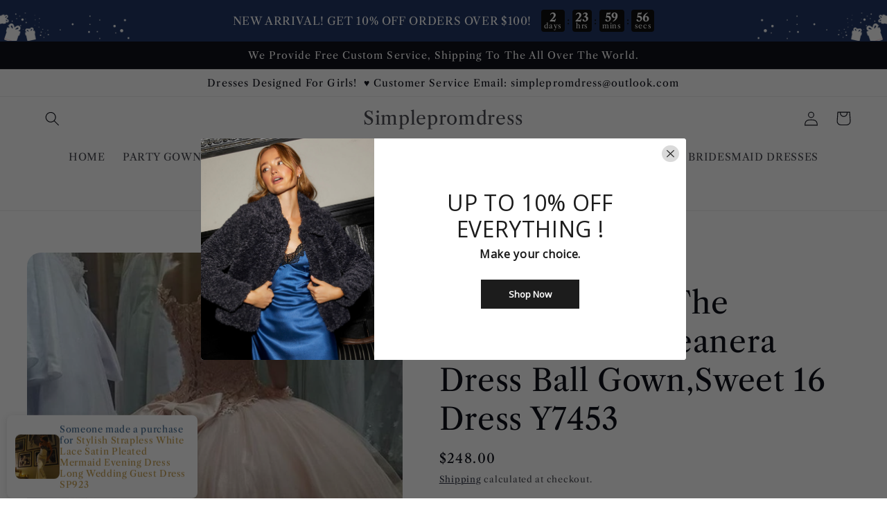

--- FILE ---
content_type: text/html; charset=utf-8
request_url: https://wooddress.com/products/glamorous-off-the-shoulder-quinceanera-dress-ball-gown-sweet-16-dress-y7453
body_size: 44617
content:
<!doctype html>
<html class="no-js" lang="en">
  <head>
    <meta charset="utf-8">
    <meta http-equiv="X-UA-Compatible" content="IE=edge">
    <meta name="viewport" content="width=device-width,initial-scale=1">
    <meta name="theme-color" content="">
    <link rel="canonical" href="https://www.simpleprom-dresses.com/products/glamorous-off-the-shoulder-quinceanera-dress-ball-gown-sweet-16-dress-y7453">
    <link rel="preconnect" href="https://cdn.shopify.com" crossorigin><link rel="preconnect" href="https://fonts.shopifycdn.com" crossorigin><title>
      Glamorous Off The Shoulder Quinceanera Dress Ball Gown,Sweet 16 Dress 
 &ndash; Simplepromdress</title>

    
      <meta name="description" content="Item DetailItem Number : Y7453Silhouette : Ball Gown Sleeves :   Sleeveless Color： As Photo Built-in-bra: Yes   Custom SizeFor Custom Size, Please leave following measurements, Thank You. Bust:  ______ cm/inch Waist: ______ cm/inch Hip=Butts: ______ cm/inch Height without shoes: ______cm/inch Height with shoes: _____ c">
    

    

<meta property="og:site_name" content="Simplepromdress">
<meta property="og:url" content="https://www.simpleprom-dresses.com/products/glamorous-off-the-shoulder-quinceanera-dress-ball-gown-sweet-16-dress-y7453">
<meta property="og:title" content="Glamorous Off The Shoulder Quinceanera Dress Ball Gown,Sweet 16 Dress ">
<meta property="og:type" content="product">
<meta property="og:description" content="Item DetailItem Number : Y7453Silhouette : Ball Gown Sleeves :   Sleeveless Color： As Photo Built-in-bra: Yes   Custom SizeFor Custom Size, Please leave following measurements, Thank You. Bust:  ______ cm/inch Waist: ______ cm/inch Hip=Butts: ______ cm/inch Height without shoes: ______cm/inch Height with shoes: _____ c"><meta property="og:image" content="http://wooddress.com/cdn/shop/files/ECBW_JYA_E4DZ_30M76_AA.png?v=1709889880">
  <meta property="og:image:secure_url" content="https://wooddress.com/cdn/shop/files/ECBW_JYA_E4DZ_30M76_AA.png?v=1709889880">
  <meta property="og:image:width" content="564">
  <meta property="og:image:height" content="864"><meta property="og:price:amount" content="248.00">
  <meta property="og:price:currency" content="USD"><meta name="twitter:card" content="summary_large_image">
<meta name="twitter:title" content="Glamorous Off The Shoulder Quinceanera Dress Ball Gown,Sweet 16 Dress ">
<meta name="twitter:description" content="Item DetailItem Number : Y7453Silhouette : Ball Gown Sleeves :   Sleeveless Color： As Photo Built-in-bra: Yes   Custom SizeFor Custom Size, Please leave following measurements, Thank You. Bust:  ______ cm/inch Waist: ______ cm/inch Hip=Butts: ______ cm/inch Height without shoes: ______cm/inch Height with shoes: _____ c">


    <script src="//wooddress.com/cdn/shop/t/22/assets/global.js?v=24850326154503943211659511525" defer="defer"></script>
    <script>window.performance && window.performance.mark && window.performance.mark('shopify.content_for_header.start');</script><meta id="shopify-digital-wallet" name="shopify-digital-wallet" content="/9118122047/digital_wallets/dialog">
<meta name="shopify-checkout-api-token" content="0629a1ca31d878f261bc071cc7e65a15">
<meta id="in-context-paypal-metadata" data-shop-id="9118122047" data-venmo-supported="true" data-environment="production" data-locale="en_US" data-paypal-v4="true" data-currency="USD">
<link rel="alternate" hreflang="x-default" href="https://www.simpleprom-dresses.com/products/glamorous-off-the-shoulder-quinceanera-dress-ball-gown-sweet-16-dress-y7453">
<link rel="alternate" hreflang="en" href="https://www.simpleprom-dresses.com/products/glamorous-off-the-shoulder-quinceanera-dress-ball-gown-sweet-16-dress-y7453">
<link rel="alternate" hreflang="en-CA" href="https://www.simpleprom-dresses.com/en-ca/products/glamorous-off-the-shoulder-quinceanera-dress-ball-gown-sweet-16-dress-y7453">
<link rel="alternate" type="application/json+oembed" href="https://www.simpleprom-dresses.com/products/glamorous-off-the-shoulder-quinceanera-dress-ball-gown-sweet-16-dress-y7453.oembed">
<script async="async" src="/checkouts/internal/preloads.js?locale=en-US"></script>
<script id="shopify-features" type="application/json">{"accessToken":"0629a1ca31d878f261bc071cc7e65a15","betas":["rich-media-storefront-analytics"],"domain":"wooddress.com","predictiveSearch":true,"shopId":9118122047,"locale":"en"}</script>
<script>var Shopify = Shopify || {};
Shopify.shop = "simplepromdress.myshopify.com";
Shopify.locale = "en";
Shopify.currency = {"active":"USD","rate":"1.0"};
Shopify.country = "US";
Shopify.theme = {"name":"Refresh","id":125797793928,"schema_name":"Refresh","schema_version":"1.0.0","theme_store_id":1567,"role":"main"};
Shopify.theme.handle = "null";
Shopify.theme.style = {"id":null,"handle":null};
Shopify.cdnHost = "wooddress.com/cdn";
Shopify.routes = Shopify.routes || {};
Shopify.routes.root = "/";</script>
<script type="module">!function(o){(o.Shopify=o.Shopify||{}).modules=!0}(window);</script>
<script>!function(o){function n(){var o=[];function n(){o.push(Array.prototype.slice.apply(arguments))}return n.q=o,n}var t=o.Shopify=o.Shopify||{};t.loadFeatures=n(),t.autoloadFeatures=n()}(window);</script>
<script id="shop-js-analytics" type="application/json">{"pageType":"product"}</script>
<script defer="defer" async type="module" src="//wooddress.com/cdn/shopifycloud/shop-js/modules/v2/client.init-shop-cart-sync_WVOgQShq.en.esm.js"></script>
<script defer="defer" async type="module" src="//wooddress.com/cdn/shopifycloud/shop-js/modules/v2/chunk.common_C_13GLB1.esm.js"></script>
<script defer="defer" async type="module" src="//wooddress.com/cdn/shopifycloud/shop-js/modules/v2/chunk.modal_CLfMGd0m.esm.js"></script>
<script type="module">
  await import("//wooddress.com/cdn/shopifycloud/shop-js/modules/v2/client.init-shop-cart-sync_WVOgQShq.en.esm.js");
await import("//wooddress.com/cdn/shopifycloud/shop-js/modules/v2/chunk.common_C_13GLB1.esm.js");
await import("//wooddress.com/cdn/shopifycloud/shop-js/modules/v2/chunk.modal_CLfMGd0m.esm.js");

  window.Shopify.SignInWithShop?.initShopCartSync?.({"fedCMEnabled":true,"windoidEnabled":true});

</script>
<script>(function() {
  var isLoaded = false;
  function asyncLoad() {
    if (isLoaded) return;
    isLoaded = true;
    var urls = ["https:\/\/www.improvedcontactform.com\/icf.js?shop=simplepromdress.myshopify.com","\/\/shopify.privy.com\/widget.js?shop=simplepromdress.myshopify.com","\/\/shopify.privy.com\/widget.js?shop=simplepromdress.myshopify.com","https:\/\/cdn5.hextom.com\/js\/vimotia.js?shop=simplepromdress.myshopify.com"];
    for (var i = 0; i < urls.length; i++) {
      var s = document.createElement('script');
      s.type = 'text/javascript';
      s.async = true;
      s.src = urls[i];
      var x = document.getElementsByTagName('script')[0];
      x.parentNode.insertBefore(s, x);
    }
  };
  if(window.attachEvent) {
    window.attachEvent('onload', asyncLoad);
  } else {
    window.addEventListener('load', asyncLoad, false);
  }
})();</script>
<script id="__st">var __st={"a":9118122047,"offset":28800,"reqid":"e35e62c6-28ec-468a-aed4-511a4a12de04-1769561364","pageurl":"wooddress.com\/products\/glamorous-off-the-shoulder-quinceanera-dress-ball-gown-sweet-16-dress-y7453","u":"6ad7ee62d63d","p":"product","rtyp":"product","rid":7872936411272};</script>
<script>window.ShopifyPaypalV4VisibilityTracking = true;</script>
<script id="captcha-bootstrap">!function(){'use strict';const t='contact',e='account',n='new_comment',o=[[t,t],['blogs',n],['comments',n],[t,'customer']],c=[[e,'customer_login'],[e,'guest_login'],[e,'recover_customer_password'],[e,'create_customer']],r=t=>t.map((([t,e])=>`form[action*='/${t}']:not([data-nocaptcha='true']) input[name='form_type'][value='${e}']`)).join(','),a=t=>()=>t?[...document.querySelectorAll(t)].map((t=>t.form)):[];function s(){const t=[...o],e=r(t);return a(e)}const i='password',u='form_key',d=['recaptcha-v3-token','g-recaptcha-response','h-captcha-response',i],f=()=>{try{return window.sessionStorage}catch{return}},m='__shopify_v',_=t=>t.elements[u];function p(t,e,n=!1){try{const o=window.sessionStorage,c=JSON.parse(o.getItem(e)),{data:r}=function(t){const{data:e,action:n}=t;return t[m]||n?{data:e,action:n}:{data:t,action:n}}(c);for(const[e,n]of Object.entries(r))t.elements[e]&&(t.elements[e].value=n);n&&o.removeItem(e)}catch(o){console.error('form repopulation failed',{error:o})}}const l='form_type',E='cptcha';function T(t){t.dataset[E]=!0}const w=window,h=w.document,L='Shopify',v='ce_forms',y='captcha';let A=!1;((t,e)=>{const n=(g='f06e6c50-85a8-45c8-87d0-21a2b65856fe',I='https://cdn.shopify.com/shopifycloud/storefront-forms-hcaptcha/ce_storefront_forms_captcha_hcaptcha.v1.5.2.iife.js',D={infoText:'Protected by hCaptcha',privacyText:'Privacy',termsText:'Terms'},(t,e,n)=>{const o=w[L][v],c=o.bindForm;if(c)return c(t,g,e,D).then(n);var r;o.q.push([[t,g,e,D],n]),r=I,A||(h.body.append(Object.assign(h.createElement('script'),{id:'captcha-provider',async:!0,src:r})),A=!0)});var g,I,D;w[L]=w[L]||{},w[L][v]=w[L][v]||{},w[L][v].q=[],w[L][y]=w[L][y]||{},w[L][y].protect=function(t,e){n(t,void 0,e),T(t)},Object.freeze(w[L][y]),function(t,e,n,w,h,L){const[v,y,A,g]=function(t,e,n){const i=e?o:[],u=t?c:[],d=[...i,...u],f=r(d),m=r(i),_=r(d.filter((([t,e])=>n.includes(e))));return[a(f),a(m),a(_),s()]}(w,h,L),I=t=>{const e=t.target;return e instanceof HTMLFormElement?e:e&&e.form},D=t=>v().includes(t);t.addEventListener('submit',(t=>{const e=I(t);if(!e)return;const n=D(e)&&!e.dataset.hcaptchaBound&&!e.dataset.recaptchaBound,o=_(e),c=g().includes(e)&&(!o||!o.value);(n||c)&&t.preventDefault(),c&&!n&&(function(t){try{if(!f())return;!function(t){const e=f();if(!e)return;const n=_(t);if(!n)return;const o=n.value;o&&e.removeItem(o)}(t);const e=Array.from(Array(32),(()=>Math.random().toString(36)[2])).join('');!function(t,e){_(t)||t.append(Object.assign(document.createElement('input'),{type:'hidden',name:u})),t.elements[u].value=e}(t,e),function(t,e){const n=f();if(!n)return;const o=[...t.querySelectorAll(`input[type='${i}']`)].map((({name:t})=>t)),c=[...d,...o],r={};for(const[a,s]of new FormData(t).entries())c.includes(a)||(r[a]=s);n.setItem(e,JSON.stringify({[m]:1,action:t.action,data:r}))}(t,e)}catch(e){console.error('failed to persist form',e)}}(e),e.submit())}));const S=(t,e)=>{t&&!t.dataset[E]&&(n(t,e.some((e=>e===t))),T(t))};for(const o of['focusin','change'])t.addEventListener(o,(t=>{const e=I(t);D(e)&&S(e,y())}));const B=e.get('form_key'),M=e.get(l),P=B&&M;t.addEventListener('DOMContentLoaded',(()=>{const t=y();if(P)for(const e of t)e.elements[l].value===M&&p(e,B);[...new Set([...A(),...v().filter((t=>'true'===t.dataset.shopifyCaptcha))])].forEach((e=>S(e,t)))}))}(h,new URLSearchParams(w.location.search),n,t,e,['guest_login'])})(!0,!0)}();</script>
<script integrity="sha256-4kQ18oKyAcykRKYeNunJcIwy7WH5gtpwJnB7kiuLZ1E=" data-source-attribution="shopify.loadfeatures" defer="defer" src="//wooddress.com/cdn/shopifycloud/storefront/assets/storefront/load_feature-a0a9edcb.js" crossorigin="anonymous"></script>
<script data-source-attribution="shopify.dynamic_checkout.dynamic.init">var Shopify=Shopify||{};Shopify.PaymentButton=Shopify.PaymentButton||{isStorefrontPortableWallets:!0,init:function(){window.Shopify.PaymentButton.init=function(){};var t=document.createElement("script");t.src="https://wooddress.com/cdn/shopifycloud/portable-wallets/latest/portable-wallets.en.js",t.type="module",document.head.appendChild(t)}};
</script>
<script data-source-attribution="shopify.dynamic_checkout.buyer_consent">
  function portableWalletsHideBuyerConsent(e){var t=document.getElementById("shopify-buyer-consent"),n=document.getElementById("shopify-subscription-policy-button");t&&n&&(t.classList.add("hidden"),t.setAttribute("aria-hidden","true"),n.removeEventListener("click",e))}function portableWalletsShowBuyerConsent(e){var t=document.getElementById("shopify-buyer-consent"),n=document.getElementById("shopify-subscription-policy-button");t&&n&&(t.classList.remove("hidden"),t.removeAttribute("aria-hidden"),n.addEventListener("click",e))}window.Shopify?.PaymentButton&&(window.Shopify.PaymentButton.hideBuyerConsent=portableWalletsHideBuyerConsent,window.Shopify.PaymentButton.showBuyerConsent=portableWalletsShowBuyerConsent);
</script>
<script>
  function portableWalletsCleanup(e){e&&e.src&&console.error("Failed to load portable wallets script "+e.src);var t=document.querySelectorAll("shopify-accelerated-checkout .shopify-payment-button__skeleton, shopify-accelerated-checkout-cart .wallet-cart-button__skeleton"),e=document.getElementById("shopify-buyer-consent");for(let e=0;e<t.length;e++)t[e].remove();e&&e.remove()}function portableWalletsNotLoadedAsModule(e){e instanceof ErrorEvent&&"string"==typeof e.message&&e.message.includes("import.meta")&&"string"==typeof e.filename&&e.filename.includes("portable-wallets")&&(window.removeEventListener("error",portableWalletsNotLoadedAsModule),window.Shopify.PaymentButton.failedToLoad=e,"loading"===document.readyState?document.addEventListener("DOMContentLoaded",window.Shopify.PaymentButton.init):window.Shopify.PaymentButton.init())}window.addEventListener("error",portableWalletsNotLoadedAsModule);
</script>

<script type="module" src="https://wooddress.com/cdn/shopifycloud/portable-wallets/latest/portable-wallets.en.js" onError="portableWalletsCleanup(this)" crossorigin="anonymous"></script>
<script nomodule>
  document.addEventListener("DOMContentLoaded", portableWalletsCleanup);
</script>

<link id="shopify-accelerated-checkout-styles" rel="stylesheet" media="screen" href="https://wooddress.com/cdn/shopifycloud/portable-wallets/latest/accelerated-checkout-backwards-compat.css" crossorigin="anonymous">
<style id="shopify-accelerated-checkout-cart">
        #shopify-buyer-consent {
  margin-top: 1em;
  display: inline-block;
  width: 100%;
}

#shopify-buyer-consent.hidden {
  display: none;
}

#shopify-subscription-policy-button {
  background: none;
  border: none;
  padding: 0;
  text-decoration: underline;
  font-size: inherit;
  cursor: pointer;
}

#shopify-subscription-policy-button::before {
  box-shadow: none;
}

      </style>
<script id="sections-script" data-sections="product-recommendations,header,footer" defer="defer" src="//wooddress.com/cdn/shop/t/22/compiled_assets/scripts.js?v=11232"></script>
<script>window.performance && window.performance.mark && window.performance.mark('shopify.content_for_header.end');</script>


    <style data-shopify>
      @font-face {
  font-family: "Libre Caslon Text";
  font-weight: 400;
  font-style: normal;
  font-display: swap;
  src: url("//wooddress.com/cdn/fonts/libre_caslon_text/librecaslontext_n4.69e40b5499cae01f08d854557f813a31bc80e248.woff2") format("woff2"),
       url("//wooddress.com/cdn/fonts/libre_caslon_text/librecaslontext_n4.64955492c60f32c2546fc5710223f1274518807f.woff") format("woff");
}

      @font-face {
  font-family: "Libre Caslon Text";
  font-weight: 700;
  font-style: normal;
  font-display: swap;
  src: url("//wooddress.com/cdn/fonts/libre_caslon_text/librecaslontext_n7.b20ca17623bb3a4e02fcf2b78f7f9877d492167f.woff2") format("woff2"),
       url("//wooddress.com/cdn/fonts/libre_caslon_text/librecaslontext_n7.df06341f180150107fc9cd0e7c045ce57c18992f.woff") format("woff");
}

      @font-face {
  font-family: "Libre Caslon Text";
  font-weight: 400;
  font-style: italic;
  font-display: swap;
  src: url("//wooddress.com/cdn/fonts/libre_caslon_text/librecaslontext_i4.6006c7d91a651dda74488d42fbeedf5e4d6b59ef.woff2") format("woff2"),
       url("//wooddress.com/cdn/fonts/libre_caslon_text/librecaslontext_i4.1c7bc7ed7939bb42f1b9d81b6c1935f868ec741c.woff") format("woff");
}

      @font-face {
  font-family: "Libre Caslon Text";
  font-weight: 700;
  font-style: italic;
  font-display: swap;
  src: url("//wooddress.com/cdn/fonts/libre_caslon_text/librecaslontext_i7.f909ef934243ac97de2478bdcfaf19802ddf838d.woff2") format("woff2"),
       url("//wooddress.com/cdn/fonts/libre_caslon_text/librecaslontext_i7.9a5d6bd9a8694f9ef82c23e9e3180684aae3a7b8.woff") format("woff");
}

      @font-face {
  font-family: "Libre Caslon Text";
  font-weight: 400;
  font-style: normal;
  font-display: swap;
  src: url("//wooddress.com/cdn/fonts/libre_caslon_text/librecaslontext_n4.69e40b5499cae01f08d854557f813a31bc80e248.woff2") format("woff2"),
       url("//wooddress.com/cdn/fonts/libre_caslon_text/librecaslontext_n4.64955492c60f32c2546fc5710223f1274518807f.woff") format("woff");
}


      :root {
        --font-body-family: "Libre Caslon Text", serif;
        --font-body-style: normal;
        --font-body-weight: 400;
        --font-body-weight-bold: 700;

        --font-heading-family: "Libre Caslon Text", serif;
        --font-heading-style: normal;
        --font-heading-weight: 400;

        --font-body-scale: 1.05;
        --font-heading-scale: 1.0476190476190477;

        --color-base-text: 1, 3, 13;
        --color-shadow: 1, 3, 13;
        --color-base-background-1: 255, 255, 255;
        --color-base-background-2: 255, 255, 255;
        --color-base-solid-button-labels: 2, 8, 27;
        --color-base-outline-button-labels: 2, 8, 27;
        --color-base-accent-1: 242, 231, 56;
        --color-base-accent-2: 242, 231, 56;
        --payment-terms-background-color: #ffffff;

        --gradient-base-background-1: #ffffff;
        --gradient-base-background-2: #FFFFFF;
        --gradient-base-accent-1: #f2e738;
        --gradient-base-accent-2: #f2e738;

        --media-padding: px;
        --media-border-opacity: 0.1;
        --media-border-width: 0px;
        --media-radius: 20px;
        --media-shadow-opacity: 0.0;
        --media-shadow-horizontal-offset: 0px;
        --media-shadow-vertical-offset: 4px;
        --media-shadow-blur-radius: 5px;
        --media-shadow-visible: 0;

        --page-width: 140rem;
        --page-width-margin: 0rem;

        --card-image-padding: 1.6rem;
        --card-corner-radius: 1.8rem;
        --card-text-alignment: left;
        --card-border-width: 0.1rem;
        --card-border-opacity: 1.0;
        --card-shadow-opacity: 0.0;
        --card-shadow-horizontal-offset: 0.0rem;
        --card-shadow-vertical-offset: 0.4rem;
        --card-shadow-blur-radius: 0.5rem;

        --badge-corner-radius: 0.0rem;

        --popup-border-width: 1px;
        --popup-border-opacity: 0.1;
        --popup-corner-radius: 18px;
        --popup-shadow-opacity: 0.0;
        --popup-shadow-horizontal-offset: 0px;
        --popup-shadow-vertical-offset: 4px;
        --popup-shadow-blur-radius: 5px;

        --drawer-border-width: 0px;
        --drawer-border-opacity: 0.1;
        --drawer-shadow-opacity: 0.0;
        --drawer-shadow-horizontal-offset: 0px;
        --drawer-shadow-vertical-offset: 4px;
        --drawer-shadow-blur-radius: 5px;

        --spacing-sections-desktop: 0px;
        --spacing-sections-mobile: 0px;

        --grid-desktop-vertical-spacing: 28px;
        --grid-desktop-horizontal-spacing: 28px;
        --grid-mobile-vertical-spacing: 14px;
        --grid-mobile-horizontal-spacing: 14px;

        --text-boxes-border-opacity: 0.1;
        --text-boxes-border-width: 0px;
        --text-boxes-radius: 20px;
        --text-boxes-shadow-opacity: 0.0;
        --text-boxes-shadow-horizontal-offset: 0px;
        --text-boxes-shadow-vertical-offset: 4px;
        --text-boxes-shadow-blur-radius: 5px;

        --buttons-radius: 40px;
        --buttons-radius-outset: 41px;
        --buttons-border-width: 1px;
        --buttons-border-opacity: 1.0;
        --buttons-shadow-opacity: 0.0;
        --buttons-shadow-horizontal-offset: 0px;
        --buttons-shadow-vertical-offset: 4px;
        --buttons-shadow-blur-radius: 5px;
        --buttons-border-offset: 0.3px;

        --inputs-radius: 26px;
        --inputs-border-width: 1px;
        --inputs-border-opacity: 0.55;
        --inputs-shadow-opacity: 0.0;
        --inputs-shadow-horizontal-offset: 0px;
        --inputs-margin-offset: 0px;
        --inputs-shadow-vertical-offset: 4px;
        --inputs-shadow-blur-radius: 5px;
        --inputs-radius-outset: 27px;

        --variant-pills-radius: 40px;
        --variant-pills-border-width: 1px;
        --variant-pills-border-opacity: 0.55;
        --variant-pills-shadow-opacity: 0.05;
        --variant-pills-shadow-horizontal-offset: 0px;
        --variant-pills-shadow-vertical-offset: 4px;
        --variant-pills-shadow-blur-radius: 5px;
      }

      *,
      *::before,
      *::after {
        box-sizing: inherit;
      }

      html {
        box-sizing: border-box;
        font-size: calc(var(--font-body-scale) * 62.5%);
        height: 100%;
      }

      body {
        display: grid;
        grid-template-rows: auto auto 1fr auto;
        grid-template-columns: 100%;
        min-height: 100%;
        margin: 0;
        font-size: 1.5rem;
        letter-spacing: 0.06rem;
        line-height: calc(1 + 0.8 / var(--font-body-scale));
        font-family: var(--font-body-family);
        font-style: var(--font-body-style);
        font-weight: var(--font-body-weight);
      }

      @media screen and (min-width: 750px) {
        body {
          font-size: 1.6rem;
        }
      }
    </style>

    <link href="//wooddress.com/cdn/shop/t/22/assets/base.css?v=7723521771849799541659511526" rel="stylesheet" type="text/css" media="all" />
<link rel="preload" as="font" href="//wooddress.com/cdn/fonts/libre_caslon_text/librecaslontext_n4.69e40b5499cae01f08d854557f813a31bc80e248.woff2" type="font/woff2" crossorigin><link rel="preload" as="font" href="//wooddress.com/cdn/fonts/libre_caslon_text/librecaslontext_n4.69e40b5499cae01f08d854557f813a31bc80e248.woff2" type="font/woff2" crossorigin><link rel="stylesheet" href="//wooddress.com/cdn/shop/t/22/assets/component-predictive-search.css?v=165644661289088488651659511524" media="print" onload="this.media='all'"><script>document.documentElement.className = document.documentElement.className.replace('no-js', 'js');
    if (Shopify.designMode) {
      document.documentElement.classList.add('shopify-design-mode');
    }
    </script>
  <!-- BEGIN app block: shopify://apps/judge-me-reviews/blocks/judgeme_core/61ccd3b1-a9f2-4160-9fe9-4fec8413e5d8 --><!-- Start of Judge.me Core -->






<link rel="dns-prefetch" href="https://cdnwidget.judge.me">
<link rel="dns-prefetch" href="https://cdn.judge.me">
<link rel="dns-prefetch" href="https://cdn1.judge.me">
<link rel="dns-prefetch" href="https://api.judge.me">

<script data-cfasync='false' class='jdgm-settings-script'>window.jdgmSettings={"pagination":5,"disable_web_reviews":false,"badge_no_review_text":"No reviews","badge_n_reviews_text":"{{ n }} review/reviews","hide_badge_preview_if_no_reviews":true,"badge_hide_text":false,"enforce_center_preview_badge":false,"widget_title":"Customer Reviews","widget_open_form_text":"Write a review","widget_close_form_text":"Cancel review","widget_refresh_page_text":"Refresh page","widget_summary_text":"Based on {{ number_of_reviews }} review/reviews","widget_no_review_text":"Be the first to write a review","widget_name_field_text":"Display name","widget_verified_name_field_text":"Verified Name (public)","widget_name_placeholder_text":"Display name","widget_required_field_error_text":"This field is required.","widget_email_field_text":"Email address","widget_verified_email_field_text":"Verified Email (private, can not be edited)","widget_email_placeholder_text":"Your email address","widget_email_field_error_text":"Please enter a valid email address.","widget_rating_field_text":"Rating","widget_review_title_field_text":"Review Title","widget_review_title_placeholder_text":"Give your review a title","widget_review_body_field_text":"Review content","widget_review_body_placeholder_text":"Start writing here...","widget_pictures_field_text":"Picture/Video (optional)","widget_submit_review_text":"Submit Review","widget_submit_verified_review_text":"Submit Verified Review","widget_submit_success_msg_with_auto_publish":"Thank you! Please refresh the page in a few moments to see your review. You can remove or edit your review by logging into \u003ca href='https://judge.me/login' target='_blank' rel='nofollow noopener'\u003eJudge.me\u003c/a\u003e","widget_submit_success_msg_no_auto_publish":"Thank you! Your review will be published as soon as it is approved by the shop admin. You can remove or edit your review by logging into \u003ca href='https://judge.me/login' target='_blank' rel='nofollow noopener'\u003eJudge.me\u003c/a\u003e","widget_show_default_reviews_out_of_total_text":"Showing {{ n_reviews_shown }} out of {{ n_reviews }} reviews.","widget_show_all_link_text":"Show all","widget_show_less_link_text":"Show less","widget_author_said_text":"{{ reviewer_name }} said:","widget_days_text":"{{ n }} days ago","widget_weeks_text":"{{ n }} week/weeks ago","widget_months_text":"{{ n }} month/months ago","widget_years_text":"{{ n }} year/years ago","widget_yesterday_text":"Yesterday","widget_today_text":"Today","widget_replied_text":"\u003e\u003e {{ shop_name }} replied:","widget_read_more_text":"Read more","widget_reviewer_name_as_initial":"","widget_rating_filter_color":"#fbcd0a","widget_rating_filter_see_all_text":"See all reviews","widget_sorting_most_recent_text":"Most Recent","widget_sorting_highest_rating_text":"Highest Rating","widget_sorting_lowest_rating_text":"Lowest Rating","widget_sorting_with_pictures_text":"Only Pictures","widget_sorting_most_helpful_text":"Most Helpful","widget_open_question_form_text":"Ask a question","widget_reviews_subtab_text":"Reviews","widget_questions_subtab_text":"Questions","widget_question_label_text":"Question","widget_answer_label_text":"Answer","widget_question_placeholder_text":"Write your question here","widget_submit_question_text":"Submit Question","widget_question_submit_success_text":"Thank you for your question! We will notify you once it gets answered.","verified_badge_text":"Verified","verified_badge_bg_color":"","verified_badge_text_color":"","verified_badge_placement":"left-of-reviewer-name","widget_review_max_height":"","widget_hide_border":false,"widget_social_share":false,"widget_thumb":false,"widget_review_location_show":false,"widget_location_format":"","all_reviews_include_out_of_store_products":true,"all_reviews_out_of_store_text":"(out of store)","all_reviews_pagination":100,"all_reviews_product_name_prefix_text":"about","enable_review_pictures":true,"enable_question_anwser":false,"widget_theme":"default","review_date_format":"mm/dd/yyyy","default_sort_method":"most-recent","widget_product_reviews_subtab_text":"Product Reviews","widget_shop_reviews_subtab_text":"Shop Reviews","widget_other_products_reviews_text":"Reviews for other products","widget_store_reviews_subtab_text":"Store reviews","widget_no_store_reviews_text":"This store hasn't received any reviews yet","widget_web_restriction_product_reviews_text":"This product hasn't received any reviews yet","widget_no_items_text":"No items found","widget_show_more_text":"Show more","widget_write_a_store_review_text":"Write a Store Review","widget_other_languages_heading":"Reviews in Other Languages","widget_translate_review_text":"Translate review to {{ language }}","widget_translating_review_text":"Translating...","widget_show_original_translation_text":"Show original ({{ language }})","widget_translate_review_failed_text":"Review couldn't be translated.","widget_translate_review_retry_text":"Retry","widget_translate_review_try_again_later_text":"Try again later","show_product_url_for_grouped_product":false,"widget_sorting_pictures_first_text":"Pictures First","show_pictures_on_all_rev_page_mobile":false,"show_pictures_on_all_rev_page_desktop":false,"floating_tab_hide_mobile_install_preference":false,"floating_tab_button_name":"★ Reviews","floating_tab_title":"Let customers speak for us","floating_tab_button_color":"","floating_tab_button_background_color":"","floating_tab_url":"","floating_tab_url_enabled":false,"floating_tab_tab_style":"text","all_reviews_text_badge_text":"Customers rate us {{ shop.metafields.judgeme.all_reviews_rating | round: 1 }}/5 based on {{ shop.metafields.judgeme.all_reviews_count }} reviews.","all_reviews_text_badge_text_branded_style":"{{ shop.metafields.judgeme.all_reviews_rating | round: 1 }} out of 5 stars based on {{ shop.metafields.judgeme.all_reviews_count }} reviews","is_all_reviews_text_badge_a_link":false,"show_stars_for_all_reviews_text_badge":false,"all_reviews_text_badge_url":"","all_reviews_text_style":"text","all_reviews_text_color_style":"judgeme_brand_color","all_reviews_text_color":"#108474","all_reviews_text_show_jm_brand":true,"featured_carousel_show_header":true,"featured_carousel_title":"Let customers speak for us","testimonials_carousel_title":"Customers are saying","videos_carousel_title":"Real customer stories","cards_carousel_title":"Customers are saying","featured_carousel_count_text":"from {{ n }} reviews","featured_carousel_add_link_to_all_reviews_page":false,"featured_carousel_url":"","featured_carousel_show_images":true,"featured_carousel_autoslide_interval":5,"featured_carousel_arrows_on_the_sides":false,"featured_carousel_height":250,"featured_carousel_width":80,"featured_carousel_image_size":0,"featured_carousel_image_height":250,"featured_carousel_arrow_color":"#eeeeee","verified_count_badge_style":"vintage","verified_count_badge_orientation":"horizontal","verified_count_badge_color_style":"judgeme_brand_color","verified_count_badge_color":"#108474","is_verified_count_badge_a_link":false,"verified_count_badge_url":"","verified_count_badge_show_jm_brand":true,"widget_rating_preset_default":5,"widget_first_sub_tab":"product-reviews","widget_show_histogram":true,"widget_histogram_use_custom_color":false,"widget_pagination_use_custom_color":false,"widget_star_use_custom_color":false,"widget_verified_badge_use_custom_color":false,"widget_write_review_use_custom_color":false,"picture_reminder_submit_button":"Upload Pictures","enable_review_videos":true,"mute_video_by_default":true,"widget_sorting_videos_first_text":"Videos First","widget_review_pending_text":"Pending","featured_carousel_items_for_large_screen":3,"social_share_options_order":"Facebook,Twitter","remove_microdata_snippet":true,"disable_json_ld":false,"enable_json_ld_products":false,"preview_badge_show_question_text":false,"preview_badge_no_question_text":"No questions","preview_badge_n_question_text":"{{ number_of_questions }} question/questions","qa_badge_show_icon":false,"qa_badge_position":"same-row","remove_judgeme_branding":false,"widget_add_search_bar":false,"widget_search_bar_placeholder":"Search","widget_sorting_verified_only_text":"Verified only","featured_carousel_theme":"default","featured_carousel_show_rating":true,"featured_carousel_show_title":true,"featured_carousel_show_body":true,"featured_carousel_show_date":false,"featured_carousel_show_reviewer":true,"featured_carousel_show_product":false,"featured_carousel_header_background_color":"#108474","featured_carousel_header_text_color":"#ffffff","featured_carousel_name_product_separator":"reviewed","featured_carousel_full_star_background":"#108474","featured_carousel_empty_star_background":"#dadada","featured_carousel_vertical_theme_background":"#f9fafb","featured_carousel_verified_badge_enable":false,"featured_carousel_verified_badge_color":"#108474","featured_carousel_border_style":"round","featured_carousel_review_line_length_limit":3,"featured_carousel_more_reviews_button_text":"Read more reviews","featured_carousel_view_product_button_text":"View product","all_reviews_page_load_reviews_on":"scroll","all_reviews_page_load_more_text":"Load More Reviews","disable_fb_tab_reviews":false,"enable_ajax_cdn_cache":false,"widget_public_name_text":"displayed publicly like","default_reviewer_name":"John Smith","default_reviewer_name_has_non_latin":true,"widget_reviewer_anonymous":"Anonymous","medals_widget_title":"Judge.me Review Medals","medals_widget_background_color":"#f9fafb","medals_widget_position":"footer_all_pages","medals_widget_border_color":"#f9fafb","medals_widget_verified_text_position":"left","medals_widget_use_monochromatic_version":false,"medals_widget_elements_color":"#108474","show_reviewer_avatar":true,"widget_invalid_yt_video_url_error_text":"Not a YouTube video URL","widget_max_length_field_error_text":"Please enter no more than {0} characters.","widget_show_country_flag":false,"widget_show_collected_via_shop_app":true,"widget_verified_by_shop_badge_style":"light","widget_verified_by_shop_text":"Verified by Shop","widget_show_photo_gallery":false,"widget_load_with_code_splitting":true,"widget_ugc_install_preference":false,"widget_ugc_title":"Made by us, Shared by you","widget_ugc_subtitle":"Tag us to see your picture featured in our page","widget_ugc_arrows_color":"#ffffff","widget_ugc_primary_button_text":"Buy Now","widget_ugc_primary_button_background_color":"#108474","widget_ugc_primary_button_text_color":"#ffffff","widget_ugc_primary_button_border_width":"0","widget_ugc_primary_button_border_style":"none","widget_ugc_primary_button_border_color":"#108474","widget_ugc_primary_button_border_radius":"25","widget_ugc_secondary_button_text":"Load More","widget_ugc_secondary_button_background_color":"#ffffff","widget_ugc_secondary_button_text_color":"#108474","widget_ugc_secondary_button_border_width":"2","widget_ugc_secondary_button_border_style":"solid","widget_ugc_secondary_button_border_color":"#108474","widget_ugc_secondary_button_border_radius":"25","widget_ugc_reviews_button_text":"View Reviews","widget_ugc_reviews_button_background_color":"#ffffff","widget_ugc_reviews_button_text_color":"#108474","widget_ugc_reviews_button_border_width":"2","widget_ugc_reviews_button_border_style":"solid","widget_ugc_reviews_button_border_color":"#108474","widget_ugc_reviews_button_border_radius":"25","widget_ugc_reviews_button_link_to":"judgeme-reviews-page","widget_ugc_show_post_date":true,"widget_ugc_max_width":"800","widget_rating_metafield_value_type":true,"widget_primary_color":"#108474","widget_enable_secondary_color":false,"widget_secondary_color":"#edf5f5","widget_summary_average_rating_text":"{{ average_rating }} out of 5","widget_media_grid_title":"Customer photos \u0026 videos","widget_media_grid_see_more_text":"See more","widget_round_style":false,"widget_show_product_medals":true,"widget_verified_by_judgeme_text":"Verified by Judge.me","widget_show_store_medals":true,"widget_verified_by_judgeme_text_in_store_medals":"Verified by Judge.me","widget_media_field_exceed_quantity_message":"Sorry, we can only accept {{ max_media }} for one review.","widget_media_field_exceed_limit_message":"{{ file_name }} is too large, please select a {{ media_type }} less than {{ size_limit }}MB.","widget_review_submitted_text":"Review Submitted!","widget_question_submitted_text":"Question Submitted!","widget_close_form_text_question":"Cancel","widget_write_your_answer_here_text":"Write your answer here","widget_enabled_branded_link":true,"widget_show_collected_by_judgeme":false,"widget_reviewer_name_color":"","widget_write_review_text_color":"","widget_write_review_bg_color":"","widget_collected_by_judgeme_text":"collected by Judge.me","widget_pagination_type":"standard","widget_load_more_text":"Load More","widget_load_more_color":"#108474","widget_full_review_text":"Full Review","widget_read_more_reviews_text":"Read More Reviews","widget_read_questions_text":"Read Questions","widget_questions_and_answers_text":"Questions \u0026 Answers","widget_verified_by_text":"Verified by","widget_verified_text":"Verified","widget_number_of_reviews_text":"{{ number_of_reviews }} reviews","widget_back_button_text":"Back","widget_next_button_text":"Next","widget_custom_forms_filter_button":"Filters","custom_forms_style":"vertical","widget_show_review_information":false,"how_reviews_are_collected":"How reviews are collected?","widget_show_review_keywords":false,"widget_gdpr_statement":"How we use your data: We'll only contact you about the review you left, and only if necessary. By submitting your review, you agree to Judge.me's \u003ca href='https://judge.me/terms' target='_blank' rel='nofollow noopener'\u003eterms\u003c/a\u003e, \u003ca href='https://judge.me/privacy' target='_blank' rel='nofollow noopener'\u003eprivacy\u003c/a\u003e and \u003ca href='https://judge.me/content-policy' target='_blank' rel='nofollow noopener'\u003econtent\u003c/a\u003e policies.","widget_multilingual_sorting_enabled":false,"widget_translate_review_content_enabled":false,"widget_translate_review_content_method":"manual","popup_widget_review_selection":"automatically_with_pictures","popup_widget_round_border_style":true,"popup_widget_show_title":true,"popup_widget_show_body":true,"popup_widget_show_reviewer":false,"popup_widget_show_product":true,"popup_widget_show_pictures":true,"popup_widget_use_review_picture":true,"popup_widget_show_on_home_page":true,"popup_widget_show_on_product_page":true,"popup_widget_show_on_collection_page":true,"popup_widget_show_on_cart_page":true,"popup_widget_position":"bottom_left","popup_widget_first_review_delay":5,"popup_widget_duration":5,"popup_widget_interval":5,"popup_widget_review_count":5,"popup_widget_hide_on_mobile":true,"review_snippet_widget_round_border_style":true,"review_snippet_widget_card_color":"#FFFFFF","review_snippet_widget_slider_arrows_background_color":"#FFFFFF","review_snippet_widget_slider_arrows_color":"#000000","review_snippet_widget_star_color":"#108474","show_product_variant":false,"all_reviews_product_variant_label_text":"Variant: ","widget_show_verified_branding":false,"widget_ai_summary_title":"Customers say","widget_ai_summary_disclaimer":"AI-powered review summary based on recent customer reviews","widget_show_ai_summary":false,"widget_show_ai_summary_bg":false,"widget_show_review_title_input":true,"redirect_reviewers_invited_via_email":"review_widget","request_store_review_after_product_review":false,"request_review_other_products_in_order":false,"review_form_color_scheme":"default","review_form_corner_style":"square","review_form_star_color":{},"review_form_text_color":"#333333","review_form_background_color":"#ffffff","review_form_field_background_color":"#fafafa","review_form_button_color":{},"review_form_button_text_color":"#ffffff","review_form_modal_overlay_color":"#000000","review_content_screen_title_text":"How would you rate this product?","review_content_introduction_text":"We would love it if you would share a bit about your experience.","store_review_form_title_text":"How would you rate this store?","store_review_form_introduction_text":"We would love it if you would share a bit about your experience.","show_review_guidance_text":true,"one_star_review_guidance_text":"Poor","five_star_review_guidance_text":"Great","customer_information_screen_title_text":"About you","customer_information_introduction_text":"Please tell us more about you.","custom_questions_screen_title_text":"Your experience in more detail","custom_questions_introduction_text":"Here are a few questions to help us understand more about your experience.","review_submitted_screen_title_text":"Thanks for your review!","review_submitted_screen_thank_you_text":"We are processing it and it will appear on the store soon.","review_submitted_screen_email_verification_text":"Please confirm your email by clicking the link we just sent you. This helps us keep reviews authentic.","review_submitted_request_store_review_text":"Would you like to share your experience of shopping with us?","review_submitted_review_other_products_text":"Would you like to review these products?","store_review_screen_title_text":"Would you like to share your experience of shopping with us?","store_review_introduction_text":"We value your feedback and use it to improve. Please share any thoughts or suggestions you have.","reviewer_media_screen_title_picture_text":"Share a picture","reviewer_media_introduction_picture_text":"Upload a photo to support your review.","reviewer_media_screen_title_video_text":"Share a video","reviewer_media_introduction_video_text":"Upload a video to support your review.","reviewer_media_screen_title_picture_or_video_text":"Share a picture or video","reviewer_media_introduction_picture_or_video_text":"Upload a photo or video to support your review.","reviewer_media_youtube_url_text":"Paste your Youtube URL here","advanced_settings_next_step_button_text":"Next","advanced_settings_close_review_button_text":"Close","modal_write_review_flow":false,"write_review_flow_required_text":"Required","write_review_flow_privacy_message_text":"We respect your privacy.","write_review_flow_anonymous_text":"Post review as anonymous","write_review_flow_visibility_text":"This won't be visible to other customers.","write_review_flow_multiple_selection_help_text":"Select as many as you like","write_review_flow_single_selection_help_text":"Select one option","write_review_flow_required_field_error_text":"This field is required","write_review_flow_invalid_email_error_text":"Please enter a valid email address","write_review_flow_max_length_error_text":"Max. {{ max_length }} characters.","write_review_flow_media_upload_text":"\u003cb\u003eClick to upload\u003c/b\u003e or drag and drop","write_review_flow_gdpr_statement":"We'll only contact you about your review if necessary. By submitting your review, you agree to our \u003ca href='https://judge.me/terms' target='_blank' rel='nofollow noopener'\u003eterms and conditions\u003c/a\u003e and \u003ca href='https://judge.me/privacy' target='_blank' rel='nofollow noopener'\u003eprivacy policy\u003c/a\u003e.","rating_only_reviews_enabled":false,"show_negative_reviews_help_screen":false,"new_review_flow_help_screen_rating_threshold":3,"negative_review_resolution_screen_title_text":"Tell us more","negative_review_resolution_text":"Your experience matters to us. If there were issues with your purchase, we're here to help. Feel free to reach out to us, we'd love the opportunity to make things right.","negative_review_resolution_button_text":"Contact us","negative_review_resolution_proceed_with_review_text":"Leave a review","negative_review_resolution_subject":"Issue with purchase from {{ shop_name }}.{{ order_name }}","preview_badge_collection_page_install_status":false,"widget_review_custom_css":"","preview_badge_custom_css":"","preview_badge_stars_count":"5-stars","featured_carousel_custom_css":"","floating_tab_custom_css":"","all_reviews_widget_custom_css":"","medals_widget_custom_css":"","verified_badge_custom_css":"","all_reviews_text_custom_css":"","transparency_badges_collected_via_store_invite":false,"transparency_badges_from_another_provider":false,"transparency_badges_collected_from_store_visitor":false,"transparency_badges_collected_by_verified_review_provider":false,"transparency_badges_earned_reward":false,"transparency_badges_collected_via_store_invite_text":"Review collected via store invitation","transparency_badges_from_another_provider_text":"Review collected from another provider","transparency_badges_collected_from_store_visitor_text":"Review collected from a store visitor","transparency_badges_written_in_google_text":"Review written in Google","transparency_badges_written_in_etsy_text":"Review written in Etsy","transparency_badges_written_in_shop_app_text":"Review written in Shop App","transparency_badges_earned_reward_text":"Review earned a reward for future purchase","product_review_widget_per_page":10,"widget_store_review_label_text":"Review about the store","checkout_comment_extension_title_on_product_page":"Customer Comments","checkout_comment_extension_num_latest_comment_show":5,"checkout_comment_extension_format":"name_and_timestamp","checkout_comment_customer_name":"last_initial","checkout_comment_comment_notification":true,"preview_badge_collection_page_install_preference":true,"preview_badge_home_page_install_preference":false,"preview_badge_product_page_install_preference":true,"review_widget_install_preference":"","review_carousel_install_preference":false,"floating_reviews_tab_install_preference":"none","verified_reviews_count_badge_install_preference":false,"all_reviews_text_install_preference":false,"review_widget_best_location":true,"judgeme_medals_install_preference":false,"review_widget_revamp_enabled":false,"review_widget_qna_enabled":false,"review_widget_header_theme":"minimal","review_widget_widget_title_enabled":true,"review_widget_header_text_size":"medium","review_widget_header_text_weight":"regular","review_widget_average_rating_style":"compact","review_widget_bar_chart_enabled":true,"review_widget_bar_chart_type":"numbers","review_widget_bar_chart_style":"standard","review_widget_expanded_media_gallery_enabled":false,"review_widget_reviews_section_theme":"standard","review_widget_image_style":"thumbnails","review_widget_review_image_ratio":"square","review_widget_stars_size":"medium","review_widget_verified_badge":"standard_text","review_widget_review_title_text_size":"medium","review_widget_review_text_size":"medium","review_widget_review_text_length":"medium","review_widget_number_of_columns_desktop":3,"review_widget_carousel_transition_speed":5,"review_widget_custom_questions_answers_display":"always","review_widget_button_text_color":"#FFFFFF","review_widget_text_color":"#000000","review_widget_lighter_text_color":"#7B7B7B","review_widget_corner_styling":"soft","review_widget_review_word_singular":"review","review_widget_review_word_plural":"reviews","review_widget_voting_label":"Helpful?","review_widget_shop_reply_label":"Reply from {{ shop_name }}:","review_widget_filters_title":"Filters","qna_widget_question_word_singular":"Question","qna_widget_question_word_plural":"Questions","qna_widget_answer_reply_label":"Answer from {{ answerer_name }}:","qna_content_screen_title_text":"Ask a question about this product","qna_widget_question_required_field_error_text":"Please enter your question.","qna_widget_flow_gdpr_statement":"We'll only contact you about your question if necessary. By submitting your question, you agree to our \u003ca href='https://judge.me/terms' target='_blank' rel='nofollow noopener'\u003eterms and conditions\u003c/a\u003e and \u003ca href='https://judge.me/privacy' target='_blank' rel='nofollow noopener'\u003eprivacy policy\u003c/a\u003e.","qna_widget_question_submitted_text":"Thanks for your question!","qna_widget_close_form_text_question":"Close","qna_widget_question_submit_success_text":"We’ll notify you by email when your question is answered.","all_reviews_widget_v2025_enabled":false,"all_reviews_widget_v2025_header_theme":"default","all_reviews_widget_v2025_widget_title_enabled":true,"all_reviews_widget_v2025_header_text_size":"medium","all_reviews_widget_v2025_header_text_weight":"regular","all_reviews_widget_v2025_average_rating_style":"compact","all_reviews_widget_v2025_bar_chart_enabled":true,"all_reviews_widget_v2025_bar_chart_type":"numbers","all_reviews_widget_v2025_bar_chart_style":"standard","all_reviews_widget_v2025_expanded_media_gallery_enabled":false,"all_reviews_widget_v2025_show_store_medals":true,"all_reviews_widget_v2025_show_photo_gallery":true,"all_reviews_widget_v2025_show_review_keywords":false,"all_reviews_widget_v2025_show_ai_summary":false,"all_reviews_widget_v2025_show_ai_summary_bg":false,"all_reviews_widget_v2025_add_search_bar":false,"all_reviews_widget_v2025_default_sort_method":"most-recent","all_reviews_widget_v2025_reviews_per_page":10,"all_reviews_widget_v2025_reviews_section_theme":"default","all_reviews_widget_v2025_image_style":"thumbnails","all_reviews_widget_v2025_review_image_ratio":"square","all_reviews_widget_v2025_stars_size":"medium","all_reviews_widget_v2025_verified_badge":"bold_badge","all_reviews_widget_v2025_review_title_text_size":"medium","all_reviews_widget_v2025_review_text_size":"medium","all_reviews_widget_v2025_review_text_length":"medium","all_reviews_widget_v2025_number_of_columns_desktop":3,"all_reviews_widget_v2025_carousel_transition_speed":5,"all_reviews_widget_v2025_custom_questions_answers_display":"always","all_reviews_widget_v2025_show_product_variant":false,"all_reviews_widget_v2025_show_reviewer_avatar":true,"all_reviews_widget_v2025_reviewer_name_as_initial":"","all_reviews_widget_v2025_review_location_show":false,"all_reviews_widget_v2025_location_format":"","all_reviews_widget_v2025_show_country_flag":false,"all_reviews_widget_v2025_verified_by_shop_badge_style":"light","all_reviews_widget_v2025_social_share":false,"all_reviews_widget_v2025_social_share_options_order":"Facebook,Twitter,LinkedIn,Pinterest","all_reviews_widget_v2025_pagination_type":"standard","all_reviews_widget_v2025_button_text_color":"#FFFFFF","all_reviews_widget_v2025_text_color":"#000000","all_reviews_widget_v2025_lighter_text_color":"#7B7B7B","all_reviews_widget_v2025_corner_styling":"soft","all_reviews_widget_v2025_title":"Customer reviews","all_reviews_widget_v2025_ai_summary_title":"Customers say about this store","all_reviews_widget_v2025_no_review_text":"Be the first to write a review","platform":"shopify","branding_url":"https://app.judge.me/reviews/stores/www.simpleprom-dresses.com","branding_text":"Powered by Judge.me","locale":"en","reply_name":"Simplepromdress","widget_version":"2.1","footer":true,"autopublish":true,"review_dates":true,"enable_custom_form":false,"shop_use_review_site":true,"shop_locale":"en","enable_multi_locales_translations":true,"show_review_title_input":true,"review_verification_email_status":"always","can_be_branded":false,"reply_name_text":"Simplepromdress"};</script> <style class='jdgm-settings-style'>.jdgm-xx{left:0}.jdgm-histogram .jdgm-histogram__bar-content{background:#fbcd0a}.jdgm-histogram .jdgm-histogram__bar:after{background:#fbcd0a}.jdgm-prev-badge[data-average-rating='0.00']{display:none !important}.jdgm-author-all-initials{display:none !important}.jdgm-author-last-initial{display:none !important}.jdgm-rev-widg__title{visibility:hidden}.jdgm-rev-widg__summary-text{visibility:hidden}.jdgm-prev-badge__text{visibility:hidden}.jdgm-rev__replier:before{content:'Simplepromdress'}.jdgm-rev__prod-link-prefix:before{content:'about'}.jdgm-rev__variant-label:before{content:'Variant: '}.jdgm-rev__out-of-store-text:before{content:'(out of store)'}@media only screen and (min-width: 768px){.jdgm-rev__pics .jdgm-rev_all-rev-page-picture-separator,.jdgm-rev__pics .jdgm-rev__product-picture{display:none}}@media only screen and (max-width: 768px){.jdgm-rev__pics .jdgm-rev_all-rev-page-picture-separator,.jdgm-rev__pics .jdgm-rev__product-picture{display:none}}.jdgm-preview-badge[data-template="index"]{display:none !important}.jdgm-verified-count-badget[data-from-snippet="true"]{display:none !important}.jdgm-carousel-wrapper[data-from-snippet="true"]{display:none !important}.jdgm-all-reviews-text[data-from-snippet="true"]{display:none !important}.jdgm-medals-section[data-from-snippet="true"]{display:none !important}.jdgm-ugc-media-wrapper[data-from-snippet="true"]{display:none !important}.jdgm-rev__transparency-badge[data-badge-type="review_collected_via_store_invitation"]{display:none !important}.jdgm-rev__transparency-badge[data-badge-type="review_collected_from_another_provider"]{display:none !important}.jdgm-rev__transparency-badge[data-badge-type="review_collected_from_store_visitor"]{display:none !important}.jdgm-rev__transparency-badge[data-badge-type="review_written_in_etsy"]{display:none !important}.jdgm-rev__transparency-badge[data-badge-type="review_written_in_google_business"]{display:none !important}.jdgm-rev__transparency-badge[data-badge-type="review_written_in_shop_app"]{display:none !important}.jdgm-rev__transparency-badge[data-badge-type="review_earned_for_future_purchase"]{display:none !important}
</style> <style class='jdgm-settings-style'></style>

  
  
  
  <style class='jdgm-miracle-styles'>
  @-webkit-keyframes jdgm-spin{0%{-webkit-transform:rotate(0deg);-ms-transform:rotate(0deg);transform:rotate(0deg)}100%{-webkit-transform:rotate(359deg);-ms-transform:rotate(359deg);transform:rotate(359deg)}}@keyframes jdgm-spin{0%{-webkit-transform:rotate(0deg);-ms-transform:rotate(0deg);transform:rotate(0deg)}100%{-webkit-transform:rotate(359deg);-ms-transform:rotate(359deg);transform:rotate(359deg)}}@font-face{font-family:'JudgemeStar';src:url("[data-uri]") format("woff");font-weight:normal;font-style:normal}.jdgm-star{font-family:'JudgemeStar';display:inline !important;text-decoration:none !important;padding:0 4px 0 0 !important;margin:0 !important;font-weight:bold;opacity:1;-webkit-font-smoothing:antialiased;-moz-osx-font-smoothing:grayscale}.jdgm-star:hover{opacity:1}.jdgm-star:last-of-type{padding:0 !important}.jdgm-star.jdgm--on:before{content:"\e000"}.jdgm-star.jdgm--off:before{content:"\e001"}.jdgm-star.jdgm--half:before{content:"\e002"}.jdgm-widget *{margin:0;line-height:1.4;-webkit-box-sizing:border-box;-moz-box-sizing:border-box;box-sizing:border-box;-webkit-overflow-scrolling:touch}.jdgm-hidden{display:none !important;visibility:hidden !important}.jdgm-temp-hidden{display:none}.jdgm-spinner{width:40px;height:40px;margin:auto;border-radius:50%;border-top:2px solid #eee;border-right:2px solid #eee;border-bottom:2px solid #eee;border-left:2px solid #ccc;-webkit-animation:jdgm-spin 0.8s infinite linear;animation:jdgm-spin 0.8s infinite linear}.jdgm-prev-badge{display:block !important}

</style>


  
  
   


<script data-cfasync='false' class='jdgm-script'>
!function(e){window.jdgm=window.jdgm||{},jdgm.CDN_HOST="https://cdnwidget.judge.me/",jdgm.CDN_HOST_ALT="https://cdn2.judge.me/cdn/widget_frontend/",jdgm.API_HOST="https://api.judge.me/",jdgm.CDN_BASE_URL="https://cdn.shopify.com/extensions/019c009c-f7f7-7606-bb20-66f1d455d51b/judgeme-extensions-318/assets/",
jdgm.docReady=function(d){(e.attachEvent?"complete"===e.readyState:"loading"!==e.readyState)?
setTimeout(d,0):e.addEventListener("DOMContentLoaded",d)},jdgm.loadCSS=function(d,t,o,a){
!o&&jdgm.loadCSS.requestedUrls.indexOf(d)>=0||(jdgm.loadCSS.requestedUrls.push(d),
(a=e.createElement("link")).rel="stylesheet",a.class="jdgm-stylesheet",a.media="nope!",
a.href=d,a.onload=function(){this.media="all",t&&setTimeout(t)},e.body.appendChild(a))},
jdgm.loadCSS.requestedUrls=[],jdgm.loadJS=function(e,d){var t=new XMLHttpRequest;
t.onreadystatechange=function(){4===t.readyState&&(Function(t.response)(),d&&d(t.response))},
t.open("GET",e),t.onerror=function(){if(e.indexOf(jdgm.CDN_HOST)===0&&jdgm.CDN_HOST_ALT!==jdgm.CDN_HOST){var f=e.replace(jdgm.CDN_HOST,jdgm.CDN_HOST_ALT);jdgm.loadJS(f,d)}},t.send()},jdgm.docReady((function(){(window.jdgmLoadCSS||e.querySelectorAll(
".jdgm-widget, .jdgm-all-reviews-page").length>0)&&(jdgmSettings.widget_load_with_code_splitting?
parseFloat(jdgmSettings.widget_version)>=3?jdgm.loadCSS(jdgm.CDN_HOST+"widget_v3/base.css"):
jdgm.loadCSS(jdgm.CDN_HOST+"widget/base.css"):jdgm.loadCSS(jdgm.CDN_HOST+"shopify_v2.css"),
jdgm.loadJS(jdgm.CDN_HOST+"loa"+"der.js"))}))}(document);
</script>
<noscript><link rel="stylesheet" type="text/css" media="all" href="https://cdnwidget.judge.me/shopify_v2.css"></noscript>

<!-- BEGIN app snippet: theme_fix_tags --><script>
  (function() {
    var jdgmThemeFixes = null;
    if (!jdgmThemeFixes) return;
    var thisThemeFix = jdgmThemeFixes[Shopify.theme.id];
    if (!thisThemeFix) return;

    if (thisThemeFix.html) {
      document.addEventListener("DOMContentLoaded", function() {
        var htmlDiv = document.createElement('div');
        htmlDiv.classList.add('jdgm-theme-fix-html');
        htmlDiv.innerHTML = thisThemeFix.html;
        document.body.append(htmlDiv);
      });
    };

    if (thisThemeFix.css) {
      var styleTag = document.createElement('style');
      styleTag.classList.add('jdgm-theme-fix-style');
      styleTag.innerHTML = thisThemeFix.css;
      document.head.append(styleTag);
    };

    if (thisThemeFix.js) {
      var scriptTag = document.createElement('script');
      scriptTag.classList.add('jdgm-theme-fix-script');
      scriptTag.innerHTML = thisThemeFix.js;
      document.head.append(scriptTag);
    };
  })();
</script>
<!-- END app snippet -->
<!-- End of Judge.me Core -->



<!-- END app block --><!-- BEGIN app block: shopify://apps/awio-improved-contact-form/blocks/icf-embed/ff42d8a8-6953-4920-9094-aa3bdb148c9f --><script type="text/javascript">
if (typeof Shopify !== 'undefined' && typeof Shopify.shop !== 'undefined') {
  window.addEventListener('DOMContentLoaded', function(event) {
    let scriptElm = document.createElement('script');
    scriptElm.src = 'https://www.improvedcontactform.com/icf.js?shop=' + Shopify.shop;
    document.body.appendChild(scriptElm);
  });
}
</script>
<!-- END app block --><script src="https://cdn.shopify.com/extensions/019c009c-f7f7-7606-bb20-66f1d455d51b/judgeme-extensions-318/assets/loader.js" type="text/javascript" defer="defer"></script>
<script src="https://cdn.shopify.com/extensions/019bf0fa-e1e0-77cc-8ac3-8a59761efa56/tms-prod-149/assets/tms-translator.min.js" type="text/javascript" defer="defer"></script>
<script src="https://cdn.shopify.com/extensions/c03abd7c-e601-4714-b5d1-e578ed8d6551/fordeer-sales-popup-235/assets/fordeer-asset-loader.min.js" type="text/javascript" defer="defer"></script>
<link href="https://cdn.shopify.com/extensions/c03abd7c-e601-4714-b5d1-e578ed8d6551/fordeer-sales-popup-235/assets/style.css" rel="stylesheet" type="text/css" media="all">
<link href="https://monorail-edge.shopifysvc.com" rel="dns-prefetch">
<script>(function(){if ("sendBeacon" in navigator && "performance" in window) {try {var session_token_from_headers = performance.getEntriesByType('navigation')[0].serverTiming.find(x => x.name == '_s').description;} catch {var session_token_from_headers = undefined;}var session_cookie_matches = document.cookie.match(/_shopify_s=([^;]*)/);var session_token_from_cookie = session_cookie_matches && session_cookie_matches.length === 2 ? session_cookie_matches[1] : "";var session_token = session_token_from_headers || session_token_from_cookie || "";function handle_abandonment_event(e) {var entries = performance.getEntries().filter(function(entry) {return /monorail-edge.shopifysvc.com/.test(entry.name);});if (!window.abandonment_tracked && entries.length === 0) {window.abandonment_tracked = true;var currentMs = Date.now();var navigation_start = performance.timing.navigationStart;var payload = {shop_id: 9118122047,url: window.location.href,navigation_start,duration: currentMs - navigation_start,session_token,page_type: "product"};window.navigator.sendBeacon("https://monorail-edge.shopifysvc.com/v1/produce", JSON.stringify({schema_id: "online_store_buyer_site_abandonment/1.1",payload: payload,metadata: {event_created_at_ms: currentMs,event_sent_at_ms: currentMs}}));}}window.addEventListener('pagehide', handle_abandonment_event);}}());</script>
<script id="web-pixels-manager-setup">(function e(e,d,r,n,o){if(void 0===o&&(o={}),!Boolean(null===(a=null===(i=window.Shopify)||void 0===i?void 0:i.analytics)||void 0===a?void 0:a.replayQueue)){var i,a;window.Shopify=window.Shopify||{};var t=window.Shopify;t.analytics=t.analytics||{};var s=t.analytics;s.replayQueue=[],s.publish=function(e,d,r){return s.replayQueue.push([e,d,r]),!0};try{self.performance.mark("wpm:start")}catch(e){}var l=function(){var e={modern:/Edge?\/(1{2}[4-9]|1[2-9]\d|[2-9]\d{2}|\d{4,})\.\d+(\.\d+|)|Firefox\/(1{2}[4-9]|1[2-9]\d|[2-9]\d{2}|\d{4,})\.\d+(\.\d+|)|Chrom(ium|e)\/(9{2}|\d{3,})\.\d+(\.\d+|)|(Maci|X1{2}).+ Version\/(15\.\d+|(1[6-9]|[2-9]\d|\d{3,})\.\d+)([,.]\d+|)( \(\w+\)|)( Mobile\/\w+|) Safari\/|Chrome.+OPR\/(9{2}|\d{3,})\.\d+\.\d+|(CPU[ +]OS|iPhone[ +]OS|CPU[ +]iPhone|CPU IPhone OS|CPU iPad OS)[ +]+(15[._]\d+|(1[6-9]|[2-9]\d|\d{3,})[._]\d+)([._]\d+|)|Android:?[ /-](13[3-9]|1[4-9]\d|[2-9]\d{2}|\d{4,})(\.\d+|)(\.\d+|)|Android.+Firefox\/(13[5-9]|1[4-9]\d|[2-9]\d{2}|\d{4,})\.\d+(\.\d+|)|Android.+Chrom(ium|e)\/(13[3-9]|1[4-9]\d|[2-9]\d{2}|\d{4,})\.\d+(\.\d+|)|SamsungBrowser\/([2-9]\d|\d{3,})\.\d+/,legacy:/Edge?\/(1[6-9]|[2-9]\d|\d{3,})\.\d+(\.\d+|)|Firefox\/(5[4-9]|[6-9]\d|\d{3,})\.\d+(\.\d+|)|Chrom(ium|e)\/(5[1-9]|[6-9]\d|\d{3,})\.\d+(\.\d+|)([\d.]+$|.*Safari\/(?![\d.]+ Edge\/[\d.]+$))|(Maci|X1{2}).+ Version\/(10\.\d+|(1[1-9]|[2-9]\d|\d{3,})\.\d+)([,.]\d+|)( \(\w+\)|)( Mobile\/\w+|) Safari\/|Chrome.+OPR\/(3[89]|[4-9]\d|\d{3,})\.\d+\.\d+|(CPU[ +]OS|iPhone[ +]OS|CPU[ +]iPhone|CPU IPhone OS|CPU iPad OS)[ +]+(10[._]\d+|(1[1-9]|[2-9]\d|\d{3,})[._]\d+)([._]\d+|)|Android:?[ /-](13[3-9]|1[4-9]\d|[2-9]\d{2}|\d{4,})(\.\d+|)(\.\d+|)|Mobile Safari.+OPR\/([89]\d|\d{3,})\.\d+\.\d+|Android.+Firefox\/(13[5-9]|1[4-9]\d|[2-9]\d{2}|\d{4,})\.\d+(\.\d+|)|Android.+Chrom(ium|e)\/(13[3-9]|1[4-9]\d|[2-9]\d{2}|\d{4,})\.\d+(\.\d+|)|Android.+(UC? ?Browser|UCWEB|U3)[ /]?(15\.([5-9]|\d{2,})|(1[6-9]|[2-9]\d|\d{3,})\.\d+)\.\d+|SamsungBrowser\/(5\.\d+|([6-9]|\d{2,})\.\d+)|Android.+MQ{2}Browser\/(14(\.(9|\d{2,})|)|(1[5-9]|[2-9]\d|\d{3,})(\.\d+|))(\.\d+|)|K[Aa][Ii]OS\/(3\.\d+|([4-9]|\d{2,})\.\d+)(\.\d+|)/},d=e.modern,r=e.legacy,n=navigator.userAgent;return n.match(d)?"modern":n.match(r)?"legacy":"unknown"}(),u="modern"===l?"modern":"legacy",c=(null!=n?n:{modern:"",legacy:""})[u],f=function(e){return[e.baseUrl,"/wpm","/b",e.hashVersion,"modern"===e.buildTarget?"m":"l",".js"].join("")}({baseUrl:d,hashVersion:r,buildTarget:u}),m=function(e){var d=e.version,r=e.bundleTarget,n=e.surface,o=e.pageUrl,i=e.monorailEndpoint;return{emit:function(e){var a=e.status,t=e.errorMsg,s=(new Date).getTime(),l=JSON.stringify({metadata:{event_sent_at_ms:s},events:[{schema_id:"web_pixels_manager_load/3.1",payload:{version:d,bundle_target:r,page_url:o,status:a,surface:n,error_msg:t},metadata:{event_created_at_ms:s}}]});if(!i)return console&&console.warn&&console.warn("[Web Pixels Manager] No Monorail endpoint provided, skipping logging."),!1;try{return self.navigator.sendBeacon.bind(self.navigator)(i,l)}catch(e){}var u=new XMLHttpRequest;try{return u.open("POST",i,!0),u.setRequestHeader("Content-Type","text/plain"),u.send(l),!0}catch(e){return console&&console.warn&&console.warn("[Web Pixels Manager] Got an unhandled error while logging to Monorail."),!1}}}}({version:r,bundleTarget:l,surface:e.surface,pageUrl:self.location.href,monorailEndpoint:e.monorailEndpoint});try{o.browserTarget=l,function(e){var d=e.src,r=e.async,n=void 0===r||r,o=e.onload,i=e.onerror,a=e.sri,t=e.scriptDataAttributes,s=void 0===t?{}:t,l=document.createElement("script"),u=document.querySelector("head"),c=document.querySelector("body");if(l.async=n,l.src=d,a&&(l.integrity=a,l.crossOrigin="anonymous"),s)for(var f in s)if(Object.prototype.hasOwnProperty.call(s,f))try{l.dataset[f]=s[f]}catch(e){}if(o&&l.addEventListener("load",o),i&&l.addEventListener("error",i),u)u.appendChild(l);else{if(!c)throw new Error("Did not find a head or body element to append the script");c.appendChild(l)}}({src:f,async:!0,onload:function(){if(!function(){var e,d;return Boolean(null===(d=null===(e=window.Shopify)||void 0===e?void 0:e.analytics)||void 0===d?void 0:d.initialized)}()){var d=window.webPixelsManager.init(e)||void 0;if(d){var r=window.Shopify.analytics;r.replayQueue.forEach((function(e){var r=e[0],n=e[1],o=e[2];d.publishCustomEvent(r,n,o)})),r.replayQueue=[],r.publish=d.publishCustomEvent,r.visitor=d.visitor,r.initialized=!0}}},onerror:function(){return m.emit({status:"failed",errorMsg:"".concat(f," has failed to load")})},sri:function(e){var d=/^sha384-[A-Za-z0-9+/=]+$/;return"string"==typeof e&&d.test(e)}(c)?c:"",scriptDataAttributes:o}),m.emit({status:"loading"})}catch(e){m.emit({status:"failed",errorMsg:(null==e?void 0:e.message)||"Unknown error"})}}})({shopId: 9118122047,storefrontBaseUrl: "https://www.simpleprom-dresses.com",extensionsBaseUrl: "https://extensions.shopifycdn.com/cdn/shopifycloud/web-pixels-manager",monorailEndpoint: "https://monorail-edge.shopifysvc.com/unstable/produce_batch",surface: "storefront-renderer",enabledBetaFlags: ["2dca8a86"],webPixelsConfigList: [{"id":"862290056","configuration":"{\"webPixelName\":\"Judge.me\"}","eventPayloadVersion":"v1","runtimeContext":"STRICT","scriptVersion":"34ad157958823915625854214640f0bf","type":"APP","apiClientId":683015,"privacyPurposes":["ANALYTICS"],"dataSharingAdjustments":{"protectedCustomerApprovalScopes":["read_customer_email","read_customer_name","read_customer_personal_data","read_customer_phone"]}},{"id":"62849160","configuration":"{\"tagID\":\"2614267235549\"}","eventPayloadVersion":"v1","runtimeContext":"STRICT","scriptVersion":"18031546ee651571ed29edbe71a3550b","type":"APP","apiClientId":3009811,"privacyPurposes":["ANALYTICS","MARKETING","SALE_OF_DATA"],"dataSharingAdjustments":{"protectedCustomerApprovalScopes":["read_customer_address","read_customer_email","read_customer_name","read_customer_personal_data","read_customer_phone"]}},{"id":"shopify-app-pixel","configuration":"{}","eventPayloadVersion":"v1","runtimeContext":"STRICT","scriptVersion":"0450","apiClientId":"shopify-pixel","type":"APP","privacyPurposes":["ANALYTICS","MARKETING"]},{"id":"shopify-custom-pixel","eventPayloadVersion":"v1","runtimeContext":"LAX","scriptVersion":"0450","apiClientId":"shopify-pixel","type":"CUSTOM","privacyPurposes":["ANALYTICS","MARKETING"]}],isMerchantRequest: false,initData: {"shop":{"name":"Simplepromdress","paymentSettings":{"currencyCode":"USD"},"myshopifyDomain":"simplepromdress.myshopify.com","countryCode":"US","storefrontUrl":"https:\/\/www.simpleprom-dresses.com"},"customer":null,"cart":null,"checkout":null,"productVariants":[{"price":{"amount":248.0,"currencyCode":"USD"},"product":{"title":"Glamorous Off The Shoulder Quinceanera Dress Ball Gown,Sweet 16 Dress Y7453","vendor":"simplepromdress","id":"7872936411272","untranslatedTitle":"Glamorous Off The Shoulder Quinceanera Dress Ball Gown,Sweet 16 Dress Y7453","url":"\/products\/glamorous-off-the-shoulder-quinceanera-dress-ball-gown-sweet-16-dress-y7453","type":"prom dress"},"id":"41868633374856","image":{"src":"\/\/wooddress.com\/cdn\/shop\/files\/ECBW_JYA_E4DZ_30M76_AA.png?v=1709889880"},"sku":null,"title":"As Photo \/ Choose your size here","untranslatedTitle":"As Photo \/ Choose your size here"},{"price":{"amount":248.0,"currencyCode":"USD"},"product":{"title":"Glamorous Off The Shoulder Quinceanera Dress Ball Gown,Sweet 16 Dress Y7453","vendor":"simplepromdress","id":"7872936411272","untranslatedTitle":"Glamorous Off The Shoulder Quinceanera Dress Ball Gown,Sweet 16 Dress Y7453","url":"\/products\/glamorous-off-the-shoulder-quinceanera-dress-ball-gown-sweet-16-dress-y7453","type":"prom dress"},"id":"41868633407624","image":{"src":"\/\/wooddress.com\/cdn\/shop\/files\/ECBW_JYA_E4DZ_30M76_AA.png?v=1709889880"},"sku":null,"title":"As Photo \/ US 0","untranslatedTitle":"As Photo \/ US 0"},{"price":{"amount":248.0,"currencyCode":"USD"},"product":{"title":"Glamorous Off The Shoulder Quinceanera Dress Ball Gown,Sweet 16 Dress Y7453","vendor":"simplepromdress","id":"7872936411272","untranslatedTitle":"Glamorous Off The Shoulder Quinceanera Dress Ball Gown,Sweet 16 Dress Y7453","url":"\/products\/glamorous-off-the-shoulder-quinceanera-dress-ball-gown-sweet-16-dress-y7453","type":"prom dress"},"id":"41868633440392","image":{"src":"\/\/wooddress.com\/cdn\/shop\/files\/ECBW_JYA_E4DZ_30M76_AA.png?v=1709889880"},"sku":null,"title":"As Photo \/ US 2","untranslatedTitle":"As Photo \/ US 2"},{"price":{"amount":248.0,"currencyCode":"USD"},"product":{"title":"Glamorous Off The Shoulder Quinceanera Dress Ball Gown,Sweet 16 Dress Y7453","vendor":"simplepromdress","id":"7872936411272","untranslatedTitle":"Glamorous Off The Shoulder Quinceanera Dress Ball Gown,Sweet 16 Dress Y7453","url":"\/products\/glamorous-off-the-shoulder-quinceanera-dress-ball-gown-sweet-16-dress-y7453","type":"prom dress"},"id":"41868633473160","image":{"src":"\/\/wooddress.com\/cdn\/shop\/files\/ECBW_JYA_E4DZ_30M76_AA.png?v=1709889880"},"sku":null,"title":"As Photo \/ US 4","untranslatedTitle":"As Photo \/ US 4"},{"price":{"amount":248.0,"currencyCode":"USD"},"product":{"title":"Glamorous Off The Shoulder Quinceanera Dress Ball Gown,Sweet 16 Dress Y7453","vendor":"simplepromdress","id":"7872936411272","untranslatedTitle":"Glamorous Off The Shoulder Quinceanera Dress Ball Gown,Sweet 16 Dress Y7453","url":"\/products\/glamorous-off-the-shoulder-quinceanera-dress-ball-gown-sweet-16-dress-y7453","type":"prom dress"},"id":"41868633505928","image":{"src":"\/\/wooddress.com\/cdn\/shop\/files\/ECBW_JYA_E4DZ_30M76_AA.png?v=1709889880"},"sku":null,"title":"As Photo \/ US 6","untranslatedTitle":"As Photo \/ US 6"},{"price":{"amount":248.0,"currencyCode":"USD"},"product":{"title":"Glamorous Off The Shoulder Quinceanera Dress Ball Gown,Sweet 16 Dress Y7453","vendor":"simplepromdress","id":"7872936411272","untranslatedTitle":"Glamorous Off The Shoulder Quinceanera Dress Ball Gown,Sweet 16 Dress Y7453","url":"\/products\/glamorous-off-the-shoulder-quinceanera-dress-ball-gown-sweet-16-dress-y7453","type":"prom dress"},"id":"41868633538696","image":{"src":"\/\/wooddress.com\/cdn\/shop\/files\/ECBW_JYA_E4DZ_30M76_AA.png?v=1709889880"},"sku":null,"title":"As Photo \/ US 8","untranslatedTitle":"As Photo \/ US 8"},{"price":{"amount":248.0,"currencyCode":"USD"},"product":{"title":"Glamorous Off The Shoulder Quinceanera Dress Ball Gown,Sweet 16 Dress Y7453","vendor":"simplepromdress","id":"7872936411272","untranslatedTitle":"Glamorous Off The Shoulder Quinceanera Dress Ball Gown,Sweet 16 Dress Y7453","url":"\/products\/glamorous-off-the-shoulder-quinceanera-dress-ball-gown-sweet-16-dress-y7453","type":"prom dress"},"id":"41868633571464","image":{"src":"\/\/wooddress.com\/cdn\/shop\/files\/ECBW_JYA_E4DZ_30M76_AA.png?v=1709889880"},"sku":null,"title":"As Photo \/ US 10","untranslatedTitle":"As Photo \/ US 10"},{"price":{"amount":248.0,"currencyCode":"USD"},"product":{"title":"Glamorous Off The Shoulder Quinceanera Dress Ball Gown,Sweet 16 Dress Y7453","vendor":"simplepromdress","id":"7872936411272","untranslatedTitle":"Glamorous Off The Shoulder Quinceanera Dress Ball Gown,Sweet 16 Dress Y7453","url":"\/products\/glamorous-off-the-shoulder-quinceanera-dress-ball-gown-sweet-16-dress-y7453","type":"prom dress"},"id":"41868633604232","image":{"src":"\/\/wooddress.com\/cdn\/shop\/files\/ECBW_JYA_E4DZ_30M76_AA.png?v=1709889880"},"sku":null,"title":"As Photo \/ US 12","untranslatedTitle":"As Photo \/ US 12"},{"price":{"amount":248.0,"currencyCode":"USD"},"product":{"title":"Glamorous Off The Shoulder Quinceanera Dress Ball Gown,Sweet 16 Dress Y7453","vendor":"simplepromdress","id":"7872936411272","untranslatedTitle":"Glamorous Off The Shoulder Quinceanera Dress Ball Gown,Sweet 16 Dress Y7453","url":"\/products\/glamorous-off-the-shoulder-quinceanera-dress-ball-gown-sweet-16-dress-y7453","type":"prom dress"},"id":"41868633637000","image":{"src":"\/\/wooddress.com\/cdn\/shop\/files\/ECBW_JYA_E4DZ_30M76_AA.png?v=1709889880"},"sku":null,"title":"As Photo \/ US 14","untranslatedTitle":"As Photo \/ US 14"},{"price":{"amount":248.0,"currencyCode":"USD"},"product":{"title":"Glamorous Off The Shoulder Quinceanera Dress Ball Gown,Sweet 16 Dress Y7453","vendor":"simplepromdress","id":"7872936411272","untranslatedTitle":"Glamorous Off The Shoulder Quinceanera Dress Ball Gown,Sweet 16 Dress Y7453","url":"\/products\/glamorous-off-the-shoulder-quinceanera-dress-ball-gown-sweet-16-dress-y7453","type":"prom dress"},"id":"41868633669768","image":{"src":"\/\/wooddress.com\/cdn\/shop\/files\/ECBW_JYA_E4DZ_30M76_AA.png?v=1709889880"},"sku":null,"title":"As Photo \/ US 16","untranslatedTitle":"As Photo \/ US 16"},{"price":{"amount":248.0,"currencyCode":"USD"},"product":{"title":"Glamorous Off The Shoulder Quinceanera Dress Ball Gown,Sweet 16 Dress Y7453","vendor":"simplepromdress","id":"7872936411272","untranslatedTitle":"Glamorous Off The Shoulder Quinceanera Dress Ball Gown,Sweet 16 Dress Y7453","url":"\/products\/glamorous-off-the-shoulder-quinceanera-dress-ball-gown-sweet-16-dress-y7453","type":"prom dress"},"id":"41868633702536","image":{"src":"\/\/wooddress.com\/cdn\/shop\/files\/ECBW_JYA_E4DZ_30M76_AA.png?v=1709889880"},"sku":null,"title":"As Photo \/ Custom Size(Special Instructions for Seller)","untranslatedTitle":"As Photo \/ Custom Size(Special Instructions for Seller)"},{"price":{"amount":248.0,"currencyCode":"USD"},"product":{"title":"Glamorous Off The Shoulder Quinceanera Dress Ball Gown,Sweet 16 Dress Y7453","vendor":"simplepromdress","id":"7872936411272","untranslatedTitle":"Glamorous Off The Shoulder Quinceanera Dress Ball Gown,Sweet 16 Dress Y7453","url":"\/products\/glamorous-off-the-shoulder-quinceanera-dress-ball-gown-sweet-16-dress-y7453","type":"prom dress"},"id":"41868633735304","image":{"src":"\/\/wooddress.com\/cdn\/shop\/files\/ECBW_JYA_E4DZ_30M76_AA.png?v=1709889880"},"sku":null,"title":"Custom Color (Special Instructions for Seller） \/ Choose your size here","untranslatedTitle":"Custom Color (Special Instructions for Seller） \/ Choose your size here"},{"price":{"amount":248.0,"currencyCode":"USD"},"product":{"title":"Glamorous Off The Shoulder Quinceanera Dress Ball Gown,Sweet 16 Dress Y7453","vendor":"simplepromdress","id":"7872936411272","untranslatedTitle":"Glamorous Off The Shoulder Quinceanera Dress Ball Gown,Sweet 16 Dress Y7453","url":"\/products\/glamorous-off-the-shoulder-quinceanera-dress-ball-gown-sweet-16-dress-y7453","type":"prom dress"},"id":"41868633768072","image":{"src":"\/\/wooddress.com\/cdn\/shop\/files\/ECBW_JYA_E4DZ_30M76_AA.png?v=1709889880"},"sku":null,"title":"Custom Color (Special Instructions for Seller） \/ US 0","untranslatedTitle":"Custom Color (Special Instructions for Seller） \/ US 0"},{"price":{"amount":248.0,"currencyCode":"USD"},"product":{"title":"Glamorous Off The Shoulder Quinceanera Dress Ball Gown,Sweet 16 Dress Y7453","vendor":"simplepromdress","id":"7872936411272","untranslatedTitle":"Glamorous Off The Shoulder Quinceanera Dress Ball Gown,Sweet 16 Dress Y7453","url":"\/products\/glamorous-off-the-shoulder-quinceanera-dress-ball-gown-sweet-16-dress-y7453","type":"prom dress"},"id":"41868633800840","image":{"src":"\/\/wooddress.com\/cdn\/shop\/files\/ECBW_JYA_E4DZ_30M76_AA.png?v=1709889880"},"sku":null,"title":"Custom Color (Special Instructions for Seller） \/ US 2","untranslatedTitle":"Custom Color (Special Instructions for Seller） \/ US 2"},{"price":{"amount":248.0,"currencyCode":"USD"},"product":{"title":"Glamorous Off The Shoulder Quinceanera Dress Ball Gown,Sweet 16 Dress Y7453","vendor":"simplepromdress","id":"7872936411272","untranslatedTitle":"Glamorous Off The Shoulder Quinceanera Dress Ball Gown,Sweet 16 Dress Y7453","url":"\/products\/glamorous-off-the-shoulder-quinceanera-dress-ball-gown-sweet-16-dress-y7453","type":"prom dress"},"id":"41868633833608","image":{"src":"\/\/wooddress.com\/cdn\/shop\/files\/ECBW_JYA_E4DZ_30M76_AA.png?v=1709889880"},"sku":null,"title":"Custom Color (Special Instructions for Seller） \/ US 4","untranslatedTitle":"Custom Color (Special Instructions for Seller） \/ US 4"},{"price":{"amount":248.0,"currencyCode":"USD"},"product":{"title":"Glamorous Off The Shoulder Quinceanera Dress Ball Gown,Sweet 16 Dress Y7453","vendor":"simplepromdress","id":"7872936411272","untranslatedTitle":"Glamorous Off The Shoulder Quinceanera Dress Ball Gown,Sweet 16 Dress Y7453","url":"\/products\/glamorous-off-the-shoulder-quinceanera-dress-ball-gown-sweet-16-dress-y7453","type":"prom dress"},"id":"41868633866376","image":{"src":"\/\/wooddress.com\/cdn\/shop\/files\/ECBW_JYA_E4DZ_30M76_AA.png?v=1709889880"},"sku":null,"title":"Custom Color (Special Instructions for Seller） \/ US 6","untranslatedTitle":"Custom Color (Special Instructions for Seller） \/ US 6"},{"price":{"amount":248.0,"currencyCode":"USD"},"product":{"title":"Glamorous Off The Shoulder Quinceanera Dress Ball Gown,Sweet 16 Dress Y7453","vendor":"simplepromdress","id":"7872936411272","untranslatedTitle":"Glamorous Off The Shoulder Quinceanera Dress Ball Gown,Sweet 16 Dress Y7453","url":"\/products\/glamorous-off-the-shoulder-quinceanera-dress-ball-gown-sweet-16-dress-y7453","type":"prom dress"},"id":"41868633899144","image":{"src":"\/\/wooddress.com\/cdn\/shop\/files\/ECBW_JYA_E4DZ_30M76_AA.png?v=1709889880"},"sku":null,"title":"Custom Color (Special Instructions for Seller） \/ US 8","untranslatedTitle":"Custom Color (Special Instructions for Seller） \/ US 8"},{"price":{"amount":248.0,"currencyCode":"USD"},"product":{"title":"Glamorous Off The Shoulder Quinceanera Dress Ball Gown,Sweet 16 Dress Y7453","vendor":"simplepromdress","id":"7872936411272","untranslatedTitle":"Glamorous Off The Shoulder Quinceanera Dress Ball Gown,Sweet 16 Dress Y7453","url":"\/products\/glamorous-off-the-shoulder-quinceanera-dress-ball-gown-sweet-16-dress-y7453","type":"prom dress"},"id":"41868633931912","image":{"src":"\/\/wooddress.com\/cdn\/shop\/files\/ECBW_JYA_E4DZ_30M76_AA.png?v=1709889880"},"sku":null,"title":"Custom Color (Special Instructions for Seller） \/ US 10","untranslatedTitle":"Custom Color (Special Instructions for Seller） \/ US 10"},{"price":{"amount":248.0,"currencyCode":"USD"},"product":{"title":"Glamorous Off The Shoulder Quinceanera Dress Ball Gown,Sweet 16 Dress Y7453","vendor":"simplepromdress","id":"7872936411272","untranslatedTitle":"Glamorous Off The Shoulder Quinceanera Dress Ball Gown,Sweet 16 Dress Y7453","url":"\/products\/glamorous-off-the-shoulder-quinceanera-dress-ball-gown-sweet-16-dress-y7453","type":"prom dress"},"id":"41868633964680","image":{"src":"\/\/wooddress.com\/cdn\/shop\/files\/ECBW_JYA_E4DZ_30M76_AA.png?v=1709889880"},"sku":null,"title":"Custom Color (Special Instructions for Seller） \/ US 12","untranslatedTitle":"Custom Color (Special Instructions for Seller） \/ US 12"},{"price":{"amount":248.0,"currencyCode":"USD"},"product":{"title":"Glamorous Off The Shoulder Quinceanera Dress Ball Gown,Sweet 16 Dress Y7453","vendor":"simplepromdress","id":"7872936411272","untranslatedTitle":"Glamorous Off The Shoulder Quinceanera Dress Ball Gown,Sweet 16 Dress Y7453","url":"\/products\/glamorous-off-the-shoulder-quinceanera-dress-ball-gown-sweet-16-dress-y7453","type":"prom dress"},"id":"41868633997448","image":{"src":"\/\/wooddress.com\/cdn\/shop\/files\/ECBW_JYA_E4DZ_30M76_AA.png?v=1709889880"},"sku":null,"title":"Custom Color (Special Instructions for Seller） \/ US 14","untranslatedTitle":"Custom Color (Special Instructions for Seller） \/ US 14"},{"price":{"amount":248.0,"currencyCode":"USD"},"product":{"title":"Glamorous Off The Shoulder Quinceanera Dress Ball Gown,Sweet 16 Dress Y7453","vendor":"simplepromdress","id":"7872936411272","untranslatedTitle":"Glamorous Off The Shoulder Quinceanera Dress Ball Gown,Sweet 16 Dress Y7453","url":"\/products\/glamorous-off-the-shoulder-quinceanera-dress-ball-gown-sweet-16-dress-y7453","type":"prom dress"},"id":"41868634030216","image":{"src":"\/\/wooddress.com\/cdn\/shop\/files\/ECBW_JYA_E4DZ_30M76_AA.png?v=1709889880"},"sku":null,"title":"Custom Color (Special Instructions for Seller） \/ US 16","untranslatedTitle":"Custom Color (Special Instructions for Seller） \/ US 16"},{"price":{"amount":248.0,"currencyCode":"USD"},"product":{"title":"Glamorous Off The Shoulder Quinceanera Dress Ball Gown,Sweet 16 Dress Y7453","vendor":"simplepromdress","id":"7872936411272","untranslatedTitle":"Glamorous Off The Shoulder Quinceanera Dress Ball Gown,Sweet 16 Dress Y7453","url":"\/products\/glamorous-off-the-shoulder-quinceanera-dress-ball-gown-sweet-16-dress-y7453","type":"prom dress"},"id":"41868634062984","image":{"src":"\/\/wooddress.com\/cdn\/shop\/files\/ECBW_JYA_E4DZ_30M76_AA.png?v=1709889880"},"sku":null,"title":"Custom Color (Special Instructions for Seller） \/ Custom Size(Special Instructions for Seller)","untranslatedTitle":"Custom Color (Special Instructions for Seller） \/ Custom Size(Special Instructions for Seller)"}],"purchasingCompany":null},},"https://wooddress.com/cdn","fcfee988w5aeb613cpc8e4bc33m6693e112",{"modern":"","legacy":""},{"shopId":"9118122047","storefrontBaseUrl":"https:\/\/www.simpleprom-dresses.com","extensionBaseUrl":"https:\/\/extensions.shopifycdn.com\/cdn\/shopifycloud\/web-pixels-manager","surface":"storefront-renderer","enabledBetaFlags":"[\"2dca8a86\"]","isMerchantRequest":"false","hashVersion":"fcfee988w5aeb613cpc8e4bc33m6693e112","publish":"custom","events":"[[\"page_viewed\",{}],[\"product_viewed\",{\"productVariant\":{\"price\":{\"amount\":248.0,\"currencyCode\":\"USD\"},\"product\":{\"title\":\"Glamorous Off The Shoulder Quinceanera Dress Ball Gown,Sweet 16 Dress Y7453\",\"vendor\":\"simplepromdress\",\"id\":\"7872936411272\",\"untranslatedTitle\":\"Glamorous Off The Shoulder Quinceanera Dress Ball Gown,Sweet 16 Dress Y7453\",\"url\":\"\/products\/glamorous-off-the-shoulder-quinceanera-dress-ball-gown-sweet-16-dress-y7453\",\"type\":\"prom dress\"},\"id\":\"41868633374856\",\"image\":{\"src\":\"\/\/wooddress.com\/cdn\/shop\/files\/ECBW_JYA_E4DZ_30M76_AA.png?v=1709889880\"},\"sku\":null,\"title\":\"As Photo \/ Choose your size here\",\"untranslatedTitle\":\"As Photo \/ Choose your size here\"}}]]"});</script><script>
  window.ShopifyAnalytics = window.ShopifyAnalytics || {};
  window.ShopifyAnalytics.meta = window.ShopifyAnalytics.meta || {};
  window.ShopifyAnalytics.meta.currency = 'USD';
  var meta = {"product":{"id":7872936411272,"gid":"gid:\/\/shopify\/Product\/7872936411272","vendor":"simplepromdress","type":"prom dress","handle":"glamorous-off-the-shoulder-quinceanera-dress-ball-gown-sweet-16-dress-y7453","variants":[{"id":41868633374856,"price":24800,"name":"Glamorous Off The Shoulder Quinceanera Dress Ball Gown,Sweet 16 Dress Y7453 - As Photo \/ Choose your size here","public_title":"As Photo \/ Choose your size here","sku":null},{"id":41868633407624,"price":24800,"name":"Glamorous Off The Shoulder Quinceanera Dress Ball Gown,Sweet 16 Dress Y7453 - As Photo \/ US 0","public_title":"As Photo \/ US 0","sku":null},{"id":41868633440392,"price":24800,"name":"Glamorous Off The Shoulder Quinceanera Dress Ball Gown,Sweet 16 Dress Y7453 - As Photo \/ US 2","public_title":"As Photo \/ US 2","sku":null},{"id":41868633473160,"price":24800,"name":"Glamorous Off The Shoulder Quinceanera Dress Ball Gown,Sweet 16 Dress Y7453 - As Photo \/ US 4","public_title":"As Photo \/ US 4","sku":null},{"id":41868633505928,"price":24800,"name":"Glamorous Off The Shoulder Quinceanera Dress Ball Gown,Sweet 16 Dress Y7453 - As Photo \/ US 6","public_title":"As Photo \/ US 6","sku":null},{"id":41868633538696,"price":24800,"name":"Glamorous Off The Shoulder Quinceanera Dress Ball Gown,Sweet 16 Dress Y7453 - As Photo \/ US 8","public_title":"As Photo \/ US 8","sku":null},{"id":41868633571464,"price":24800,"name":"Glamorous Off The Shoulder Quinceanera Dress Ball Gown,Sweet 16 Dress Y7453 - As Photo \/ US 10","public_title":"As Photo \/ US 10","sku":null},{"id":41868633604232,"price":24800,"name":"Glamorous Off The Shoulder Quinceanera Dress Ball Gown,Sweet 16 Dress Y7453 - As Photo \/ US 12","public_title":"As Photo \/ US 12","sku":null},{"id":41868633637000,"price":24800,"name":"Glamorous Off The Shoulder Quinceanera Dress Ball Gown,Sweet 16 Dress Y7453 - As Photo \/ US 14","public_title":"As Photo \/ US 14","sku":null},{"id":41868633669768,"price":24800,"name":"Glamorous Off The Shoulder Quinceanera Dress Ball Gown,Sweet 16 Dress Y7453 - As Photo \/ US 16","public_title":"As Photo \/ US 16","sku":null},{"id":41868633702536,"price":24800,"name":"Glamorous Off The Shoulder Quinceanera Dress Ball Gown,Sweet 16 Dress Y7453 - As Photo \/ Custom Size(Special Instructions for Seller)","public_title":"As Photo \/ Custom Size(Special Instructions for Seller)","sku":null},{"id":41868633735304,"price":24800,"name":"Glamorous Off The Shoulder Quinceanera Dress Ball Gown,Sweet 16 Dress Y7453 - Custom Color (Special Instructions for Seller） \/ Choose your size here","public_title":"Custom Color (Special Instructions for Seller） \/ Choose your size here","sku":null},{"id":41868633768072,"price":24800,"name":"Glamorous Off The Shoulder Quinceanera Dress Ball Gown,Sweet 16 Dress Y7453 - Custom Color (Special Instructions for Seller） \/ US 0","public_title":"Custom Color (Special Instructions for Seller） \/ US 0","sku":null},{"id":41868633800840,"price":24800,"name":"Glamorous Off The Shoulder Quinceanera Dress Ball Gown,Sweet 16 Dress Y7453 - Custom Color (Special Instructions for Seller） \/ US 2","public_title":"Custom Color (Special Instructions for Seller） \/ US 2","sku":null},{"id":41868633833608,"price":24800,"name":"Glamorous Off The Shoulder Quinceanera Dress Ball Gown,Sweet 16 Dress Y7453 - Custom Color (Special Instructions for Seller） \/ US 4","public_title":"Custom Color (Special Instructions for Seller） \/ US 4","sku":null},{"id":41868633866376,"price":24800,"name":"Glamorous Off The Shoulder Quinceanera Dress Ball Gown,Sweet 16 Dress Y7453 - Custom Color (Special Instructions for Seller） \/ US 6","public_title":"Custom Color (Special Instructions for Seller） \/ US 6","sku":null},{"id":41868633899144,"price":24800,"name":"Glamorous Off The Shoulder Quinceanera Dress Ball Gown,Sweet 16 Dress Y7453 - Custom Color (Special Instructions for Seller） \/ US 8","public_title":"Custom Color (Special Instructions for Seller） \/ US 8","sku":null},{"id":41868633931912,"price":24800,"name":"Glamorous Off The Shoulder Quinceanera Dress Ball Gown,Sweet 16 Dress Y7453 - Custom Color (Special Instructions for Seller） \/ US 10","public_title":"Custom Color (Special Instructions for Seller） \/ US 10","sku":null},{"id":41868633964680,"price":24800,"name":"Glamorous Off The Shoulder Quinceanera Dress Ball Gown,Sweet 16 Dress Y7453 - Custom Color (Special Instructions for Seller） \/ US 12","public_title":"Custom Color (Special Instructions for Seller） \/ US 12","sku":null},{"id":41868633997448,"price":24800,"name":"Glamorous Off The Shoulder Quinceanera Dress Ball Gown,Sweet 16 Dress Y7453 - Custom Color (Special Instructions for Seller） \/ US 14","public_title":"Custom Color (Special Instructions for Seller） \/ US 14","sku":null},{"id":41868634030216,"price":24800,"name":"Glamorous Off The Shoulder Quinceanera Dress Ball Gown,Sweet 16 Dress Y7453 - Custom Color (Special Instructions for Seller） \/ US 16","public_title":"Custom Color (Special Instructions for Seller） \/ US 16","sku":null},{"id":41868634062984,"price":24800,"name":"Glamorous Off The Shoulder Quinceanera Dress Ball Gown,Sweet 16 Dress Y7453 - Custom Color (Special Instructions for Seller） \/ Custom Size(Special Instructions for Seller)","public_title":"Custom Color (Special Instructions for Seller） \/ Custom Size(Special Instructions for Seller)","sku":null}],"remote":false},"page":{"pageType":"product","resourceType":"product","resourceId":7872936411272,"requestId":"e35e62c6-28ec-468a-aed4-511a4a12de04-1769561364"}};
  for (var attr in meta) {
    window.ShopifyAnalytics.meta[attr] = meta[attr];
  }
</script>
<script class="analytics">
  (function () {
    var customDocumentWrite = function(content) {
      var jquery = null;

      if (window.jQuery) {
        jquery = window.jQuery;
      } else if (window.Checkout && window.Checkout.$) {
        jquery = window.Checkout.$;
      }

      if (jquery) {
        jquery('body').append(content);
      }
    };

    var hasLoggedConversion = function(token) {
      if (token) {
        return document.cookie.indexOf('loggedConversion=' + token) !== -1;
      }
      return false;
    }

    var setCookieIfConversion = function(token) {
      if (token) {
        var twoMonthsFromNow = new Date(Date.now());
        twoMonthsFromNow.setMonth(twoMonthsFromNow.getMonth() + 2);

        document.cookie = 'loggedConversion=' + token + '; expires=' + twoMonthsFromNow;
      }
    }

    var trekkie = window.ShopifyAnalytics.lib = window.trekkie = window.trekkie || [];
    if (trekkie.integrations) {
      return;
    }
    trekkie.methods = [
      'identify',
      'page',
      'ready',
      'track',
      'trackForm',
      'trackLink'
    ];
    trekkie.factory = function(method) {
      return function() {
        var args = Array.prototype.slice.call(arguments);
        args.unshift(method);
        trekkie.push(args);
        return trekkie;
      };
    };
    for (var i = 0; i < trekkie.methods.length; i++) {
      var key = trekkie.methods[i];
      trekkie[key] = trekkie.factory(key);
    }
    trekkie.load = function(config) {
      trekkie.config = config || {};
      trekkie.config.initialDocumentCookie = document.cookie;
      var first = document.getElementsByTagName('script')[0];
      var script = document.createElement('script');
      script.type = 'text/javascript';
      script.onerror = function(e) {
        var scriptFallback = document.createElement('script');
        scriptFallback.type = 'text/javascript';
        scriptFallback.onerror = function(error) {
                var Monorail = {
      produce: function produce(monorailDomain, schemaId, payload) {
        var currentMs = new Date().getTime();
        var event = {
          schema_id: schemaId,
          payload: payload,
          metadata: {
            event_created_at_ms: currentMs,
            event_sent_at_ms: currentMs
          }
        };
        return Monorail.sendRequest("https://" + monorailDomain + "/v1/produce", JSON.stringify(event));
      },
      sendRequest: function sendRequest(endpointUrl, payload) {
        // Try the sendBeacon API
        if (window && window.navigator && typeof window.navigator.sendBeacon === 'function' && typeof window.Blob === 'function' && !Monorail.isIos12()) {
          var blobData = new window.Blob([payload], {
            type: 'text/plain'
          });

          if (window.navigator.sendBeacon(endpointUrl, blobData)) {
            return true;
          } // sendBeacon was not successful

        } // XHR beacon

        var xhr = new XMLHttpRequest();

        try {
          xhr.open('POST', endpointUrl);
          xhr.setRequestHeader('Content-Type', 'text/plain');
          xhr.send(payload);
        } catch (e) {
          console.log(e);
        }

        return false;
      },
      isIos12: function isIos12() {
        return window.navigator.userAgent.lastIndexOf('iPhone; CPU iPhone OS 12_') !== -1 || window.navigator.userAgent.lastIndexOf('iPad; CPU OS 12_') !== -1;
      }
    };
    Monorail.produce('monorail-edge.shopifysvc.com',
      'trekkie_storefront_load_errors/1.1',
      {shop_id: 9118122047,
      theme_id: 125797793928,
      app_name: "storefront",
      context_url: window.location.href,
      source_url: "//wooddress.com/cdn/s/trekkie.storefront.a804e9514e4efded663580eddd6991fcc12b5451.min.js"});

        };
        scriptFallback.async = true;
        scriptFallback.src = '//wooddress.com/cdn/s/trekkie.storefront.a804e9514e4efded663580eddd6991fcc12b5451.min.js';
        first.parentNode.insertBefore(scriptFallback, first);
      };
      script.async = true;
      script.src = '//wooddress.com/cdn/s/trekkie.storefront.a804e9514e4efded663580eddd6991fcc12b5451.min.js';
      first.parentNode.insertBefore(script, first);
    };
    trekkie.load(
      {"Trekkie":{"appName":"storefront","development":false,"defaultAttributes":{"shopId":9118122047,"isMerchantRequest":null,"themeId":125797793928,"themeCityHash":"9756965689624755818","contentLanguage":"en","currency":"USD","eventMetadataId":"a075423c-86ec-4ad9-b45f-64e6ee79acd0"},"isServerSideCookieWritingEnabled":true,"monorailRegion":"shop_domain","enabledBetaFlags":["65f19447","b5387b81"]},"Session Attribution":{},"S2S":{"facebookCapiEnabled":false,"source":"trekkie-storefront-renderer","apiClientId":580111}}
    );

    var loaded = false;
    trekkie.ready(function() {
      if (loaded) return;
      loaded = true;

      window.ShopifyAnalytics.lib = window.trekkie;

      var originalDocumentWrite = document.write;
      document.write = customDocumentWrite;
      try { window.ShopifyAnalytics.merchantGoogleAnalytics.call(this); } catch(error) {};
      document.write = originalDocumentWrite;

      window.ShopifyAnalytics.lib.page(null,{"pageType":"product","resourceType":"product","resourceId":7872936411272,"requestId":"e35e62c6-28ec-468a-aed4-511a4a12de04-1769561364","shopifyEmitted":true});

      var match = window.location.pathname.match(/checkouts\/(.+)\/(thank_you|post_purchase)/)
      var token = match? match[1]: undefined;
      if (!hasLoggedConversion(token)) {
        setCookieIfConversion(token);
        window.ShopifyAnalytics.lib.track("Viewed Product",{"currency":"USD","variantId":41868633374856,"productId":7872936411272,"productGid":"gid:\/\/shopify\/Product\/7872936411272","name":"Glamorous Off The Shoulder Quinceanera Dress Ball Gown,Sweet 16 Dress Y7453 - As Photo \/ Choose your size here","price":"248.00","sku":null,"brand":"simplepromdress","variant":"As Photo \/ Choose your size here","category":"prom dress","nonInteraction":true,"remote":false},undefined,undefined,{"shopifyEmitted":true});
      window.ShopifyAnalytics.lib.track("monorail:\/\/trekkie_storefront_viewed_product\/1.1",{"currency":"USD","variantId":41868633374856,"productId":7872936411272,"productGid":"gid:\/\/shopify\/Product\/7872936411272","name":"Glamorous Off The Shoulder Quinceanera Dress Ball Gown,Sweet 16 Dress Y7453 - As Photo \/ Choose your size here","price":"248.00","sku":null,"brand":"simplepromdress","variant":"As Photo \/ Choose your size here","category":"prom dress","nonInteraction":true,"remote":false,"referer":"https:\/\/wooddress.com\/products\/glamorous-off-the-shoulder-quinceanera-dress-ball-gown-sweet-16-dress-y7453"});
      }
    });


        var eventsListenerScript = document.createElement('script');
        eventsListenerScript.async = true;
        eventsListenerScript.src = "//wooddress.com/cdn/shopifycloud/storefront/assets/shop_events_listener-3da45d37.js";
        document.getElementsByTagName('head')[0].appendChild(eventsListenerScript);

})();</script>
<script
  defer
  src="https://wooddress.com/cdn/shopifycloud/perf-kit/shopify-perf-kit-3.0.4.min.js"
  data-application="storefront-renderer"
  data-shop-id="9118122047"
  data-render-region="gcp-us-east1"
  data-page-type="product"
  data-theme-instance-id="125797793928"
  data-theme-name="Refresh"
  data-theme-version="1.0.0"
  data-monorail-region="shop_domain"
  data-resource-timing-sampling-rate="10"
  data-shs="true"
  data-shs-beacon="true"
  data-shs-export-with-fetch="true"
  data-shs-logs-sample-rate="1"
  data-shs-beacon-endpoint="https://wooddress.com/api/collect"
></script>
</head>

  <body class="gradient">
    <a class="skip-to-content-link button visually-hidden" href="#MainContent">
      Skip to content
    </a><div id="shopify-section-announcement-bar" class="shopify-section"><div class="announcement-bar color-inverse gradient" role="region" aria-label="Announcement" ><p class="announcement-bar__message h5">
                We Provide Free Custom Service, Shipping To The All Over The World.
</p></div><div class="announcement-bar color-background-2 gradient" role="region" aria-label="Announcement" ><p class="announcement-bar__message h5">
                Dresses Designed For Girls! ‍ ‍‍♥️ Customer Service Email: simplepromdress@outlook.com
</p></div>
</div>
    <div id="shopify-section-header" class="shopify-section section-header"><link rel="stylesheet" href="//wooddress.com/cdn/shop/t/22/assets/component-list-menu.css?v=151968516119678728991659511525" media="print" onload="this.media='all'">
<link rel="stylesheet" href="//wooddress.com/cdn/shop/t/22/assets/component-search.css?v=96455689198851321781659511524" media="print" onload="this.media='all'">
<link rel="stylesheet" href="//wooddress.com/cdn/shop/t/22/assets/component-menu-drawer.css?v=182311192829367774911659511524" media="print" onload="this.media='all'">
<link rel="stylesheet" href="//wooddress.com/cdn/shop/t/22/assets/component-cart-notification.css?v=119852831333870967341659511523" media="print" onload="this.media='all'">
<link rel="stylesheet" href="//wooddress.com/cdn/shop/t/22/assets/component-cart-items.css?v=23917223812499722491659511526" media="print" onload="this.media='all'"><link rel="stylesheet" href="//wooddress.com/cdn/shop/t/22/assets/component-price.css?v=112673864592427438181659511524" media="print" onload="this.media='all'">
  <link rel="stylesheet" href="//wooddress.com/cdn/shop/t/22/assets/component-loading-overlay.css?v=167310470843593579841659511527" media="print" onload="this.media='all'"><noscript><link href="//wooddress.com/cdn/shop/t/22/assets/component-list-menu.css?v=151968516119678728991659511525" rel="stylesheet" type="text/css" media="all" /></noscript>
<noscript><link href="//wooddress.com/cdn/shop/t/22/assets/component-search.css?v=96455689198851321781659511524" rel="stylesheet" type="text/css" media="all" /></noscript>
<noscript><link href="//wooddress.com/cdn/shop/t/22/assets/component-menu-drawer.css?v=182311192829367774911659511524" rel="stylesheet" type="text/css" media="all" /></noscript>
<noscript><link href="//wooddress.com/cdn/shop/t/22/assets/component-cart-notification.css?v=119852831333870967341659511523" rel="stylesheet" type="text/css" media="all" /></noscript>
<noscript><link href="//wooddress.com/cdn/shop/t/22/assets/component-cart-items.css?v=23917223812499722491659511526" rel="stylesheet" type="text/css" media="all" /></noscript>

<style>
  header-drawer {
    justify-self: start;
    margin-left: -1.2rem;
  }

  .header__heading-logo {
    max-width: 50px;
  }

  @media screen and (min-width: 990px) {
    header-drawer {
      display: none;
    }
  }

  .menu-drawer-container {
    display: flex;
  }

  .list-menu {
    list-style: none;
    padding: 0;
    margin: 0;
  }

  .list-menu--inline {
    display: inline-flex;
    flex-wrap: wrap;
  }

  summary.list-menu__item {
    padding-right: 2.7rem;
  }

  .list-menu__item {
    display: flex;
    align-items: center;
    line-height: calc(1 + 0.3 / var(--font-body-scale));
  }

  .list-menu__item--link {
    text-decoration: none;
    padding-bottom: 1rem;
    padding-top: 1rem;
    line-height: calc(1 + 0.8 / var(--font-body-scale));
  }

  @media screen and (min-width: 750px) {
    .list-menu__item--link {
      padding-bottom: 0.5rem;
      padding-top: 0.5rem;
    }
  }
</style><style data-shopify>.header {
    padding-top: 4px;
    padding-bottom: 6px;
  }

  .section-header {
    margin-bottom: 0px;
  }

  @media screen and (min-width: 750px) {
    .section-header {
      margin-bottom: 0px;
    }
  }

  @media screen and (min-width: 990px) {
    .header {
      padding-top: 8px;
      padding-bottom: 12px;
    }
  }</style><script src="//wooddress.com/cdn/shop/t/22/assets/details-disclosure.js?v=153497636716254413831659511526" defer="defer"></script>
<script src="//wooddress.com/cdn/shop/t/22/assets/details-modal.js?v=4511761896672669691659511526" defer="defer"></script>
<script src="//wooddress.com/cdn/shop/t/22/assets/cart-notification.js?v=31179948596492670111659511524" defer="defer"></script><svg xmlns="http://www.w3.org/2000/svg" class="hidden">
  <symbol id="icon-search" viewbox="0 0 18 19" fill="none">
    <path fill-rule="evenodd" clip-rule="evenodd" d="M11.03 11.68A5.784 5.784 0 112.85 3.5a5.784 5.784 0 018.18 8.18zm.26 1.12a6.78 6.78 0 11.72-.7l5.4 5.4a.5.5 0 11-.71.7l-5.41-5.4z" fill="currentColor"/>
  </symbol>

  <symbol id="icon-close" class="icon icon-close" fill="none" viewBox="0 0 18 17">
    <path d="M.865 15.978a.5.5 0 00.707.707l7.433-7.431 7.579 7.282a.501.501 0 00.846-.37.5.5 0 00-.153-.351L9.712 8.546l7.417-7.416a.5.5 0 10-.707-.708L8.991 7.853 1.413.573a.5.5 0 10-.693.72l7.563 7.268-7.418 7.417z" fill="currentColor">
  </symbol>
</svg>
<sticky-header class="header-wrapper color-background-1 gradient header-wrapper--border-bottom">
  <header class="header header--top-center page-width header--has-menu"><header-drawer data-breakpoint="tablet">
        <details id="Details-menu-drawer-container" class="menu-drawer-container">
          <summary class="header__icon header__icon--menu header__icon--summary link focus-inset" aria-label="Menu">
            <span>
              <svg xmlns="http://www.w3.org/2000/svg" aria-hidden="true" focusable="false" role="presentation" class="icon icon-hamburger" fill="none" viewBox="0 0 18 16">
  <path d="M1 .5a.5.5 0 100 1h15.71a.5.5 0 000-1H1zM.5 8a.5.5 0 01.5-.5h15.71a.5.5 0 010 1H1A.5.5 0 01.5 8zm0 7a.5.5 0 01.5-.5h15.71a.5.5 0 010 1H1a.5.5 0 01-.5-.5z" fill="currentColor">
</svg>

              <svg xmlns="http://www.w3.org/2000/svg" aria-hidden="true" focusable="false" role="presentation" class="icon icon-close" fill="none" viewBox="0 0 18 17">
  <path d="M.865 15.978a.5.5 0 00.707.707l7.433-7.431 7.579 7.282a.501.501 0 00.846-.37.5.5 0 00-.153-.351L9.712 8.546l7.417-7.416a.5.5 0 10-.707-.708L8.991 7.853 1.413.573a.5.5 0 10-.693.72l7.563 7.268-7.418 7.417z" fill="currentColor">
</svg>

            </span>
          </summary>
          <div id="menu-drawer" class="gradient menu-drawer motion-reduce" tabindex="-1">
            <div class="menu-drawer__inner-container">
              <div class="menu-drawer__navigation-container">
                <nav class="menu-drawer__navigation">
                  <ul class="menu-drawer__menu has-submenu list-menu" role="list"><li><a href="/" class="menu-drawer__menu-item list-menu__item link link--text focus-inset">
                            HOME
                          </a></li><li><details id="Details-menu-drawer-menu-item-2">
                            <summary class="menu-drawer__menu-item list-menu__item link link--text focus-inset">
                              PARTY GOWNS
                              <svg viewBox="0 0 14 10" fill="none" aria-hidden="true" focusable="false" role="presentation" class="icon icon-arrow" xmlns="http://www.w3.org/2000/svg">
  <path fill-rule="evenodd" clip-rule="evenodd" d="M8.537.808a.5.5 0 01.817-.162l4 4a.5.5 0 010 .708l-4 4a.5.5 0 11-.708-.708L11.793 5.5H1a.5.5 0 010-1h10.793L8.646 1.354a.5.5 0 01-.109-.546z" fill="currentColor">
</svg>

                              <svg aria-hidden="true" focusable="false" role="presentation" class="icon icon-caret" viewBox="0 0 10 6">
  <path fill-rule="evenodd" clip-rule="evenodd" d="M9.354.646a.5.5 0 00-.708 0L5 4.293 1.354.646a.5.5 0 00-.708.708l4 4a.5.5 0 00.708 0l4-4a.5.5 0 000-.708z" fill="currentColor">
</svg>

                            </summary>
                            <div id="link-PARTY GOWNS" class="menu-drawer__submenu has-submenu gradient motion-reduce" tabindex="-1">
                              <div class="menu-drawer__inner-submenu">
                                <button class="menu-drawer__close-button link link--text focus-inset" aria-expanded="true">
                                  <svg viewBox="0 0 14 10" fill="none" aria-hidden="true" focusable="false" role="presentation" class="icon icon-arrow" xmlns="http://www.w3.org/2000/svg">
  <path fill-rule="evenodd" clip-rule="evenodd" d="M8.537.808a.5.5 0 01.817-.162l4 4a.5.5 0 010 .708l-4 4a.5.5 0 11-.708-.708L11.793 5.5H1a.5.5 0 010-1h10.793L8.646 1.354a.5.5 0 01-.109-.546z" fill="currentColor">
</svg>

                                  PARTY GOWNS
                                </button>
                                <ul class="menu-drawer__menu list-menu" role="list" tabindex="-1"><li><details id="Details-menu-drawer-submenu-1">
                                          <summary class="menu-drawer__menu-item link link--text list-menu__item focus-inset">
                                            Shop By Color
                                            <svg viewBox="0 0 14 10" fill="none" aria-hidden="true" focusable="false" role="presentation" class="icon icon-arrow" xmlns="http://www.w3.org/2000/svg">
  <path fill-rule="evenodd" clip-rule="evenodd" d="M8.537.808a.5.5 0 01.817-.162l4 4a.5.5 0 010 .708l-4 4a.5.5 0 11-.708-.708L11.793 5.5H1a.5.5 0 010-1h10.793L8.646 1.354a.5.5 0 01-.109-.546z" fill="currentColor">
</svg>

                                            <svg aria-hidden="true" focusable="false" role="presentation" class="icon icon-caret" viewBox="0 0 10 6">
  <path fill-rule="evenodd" clip-rule="evenodd" d="M9.354.646a.5.5 0 00-.708 0L5 4.293 1.354.646a.5.5 0 00-.708.708l4 4a.5.5 0 00.708 0l4-4a.5.5 0 000-.708z" fill="currentColor">
</svg>

                                          </summary>
                                          <div id="childlink-Shop By Color" class="menu-drawer__submenu has-submenu gradient motion-reduce">
                                            <button class="menu-drawer__close-button link link--text focus-inset" aria-expanded="true">
                                              <svg viewBox="0 0 14 10" fill="none" aria-hidden="true" focusable="false" role="presentation" class="icon icon-arrow" xmlns="http://www.w3.org/2000/svg">
  <path fill-rule="evenodd" clip-rule="evenodd" d="M8.537.808a.5.5 0 01.817-.162l4 4a.5.5 0 010 .708l-4 4a.5.5 0 11-.708-.708L11.793 5.5H1a.5.5 0 010-1h10.793L8.646 1.354a.5.5 0 01-.109-.546z" fill="currentColor">
</svg>

                                              Shop By Color
                                            </button>
                                            <ul class="menu-drawer__menu list-menu" role="list" tabindex="-1"><li>
                                                  <a href="/collections/burgundy-prom-dress" class="menu-drawer__menu-item link link--text list-menu__item focus-inset">
                                                    Burgundy Party Dress
                                                  </a>
                                                </li><li>
                                                  <a href="/collections/pink-prom-dress" class="menu-drawer__menu-item link link--text list-menu__item focus-inset">
                                                    Pink Party Dress
                                                  </a>
                                                </li><li>
                                                  <a href="/collections/green-prom-dress" class="menu-drawer__menu-item link link--text list-menu__item focus-inset">
                                                    Green Party Dress
                                                  </a>
                                                </li><li>
                                                  <a href="/collections/blue-prom-dress" class="menu-drawer__menu-item link link--text list-menu__item focus-inset">
                                                    Blue Party Dress
                                                  </a>
                                                </li><li>
                                                  <a href="/collections/white-prom-dress" class="menu-drawer__menu-item link link--text list-menu__item focus-inset">
                                                    White Party Dress
                                                  </a>
                                                </li><li>
                                                  <a href="/collections/black-prom-dress" class="menu-drawer__menu-item link link--text list-menu__item focus-inset">
                                                    Black Party Dress
                                                  </a>
                                                </li></ul>
                                          </div>
                                        </details></li><li><details id="Details-menu-drawer-submenu-2">
                                          <summary class="menu-drawer__menu-item link link--text list-menu__item focus-inset">
                                            Shop by Fabric
                                            <svg viewBox="0 0 14 10" fill="none" aria-hidden="true" focusable="false" role="presentation" class="icon icon-arrow" xmlns="http://www.w3.org/2000/svg">
  <path fill-rule="evenodd" clip-rule="evenodd" d="M8.537.808a.5.5 0 01.817-.162l4 4a.5.5 0 010 .708l-4 4a.5.5 0 11-.708-.708L11.793 5.5H1a.5.5 0 010-1h10.793L8.646 1.354a.5.5 0 01-.109-.546z" fill="currentColor">
</svg>

                                            <svg aria-hidden="true" focusable="false" role="presentation" class="icon icon-caret" viewBox="0 0 10 6">
  <path fill-rule="evenodd" clip-rule="evenodd" d="M9.354.646a.5.5 0 00-.708 0L5 4.293 1.354.646a.5.5 0 00-.708.708l4 4a.5.5 0 00.708 0l4-4a.5.5 0 000-.708z" fill="currentColor">
</svg>

                                          </summary>
                                          <div id="childlink-Shop by Fabric" class="menu-drawer__submenu has-submenu gradient motion-reduce">
                                            <button class="menu-drawer__close-button link link--text focus-inset" aria-expanded="true">
                                              <svg viewBox="0 0 14 10" fill="none" aria-hidden="true" focusable="false" role="presentation" class="icon icon-arrow" xmlns="http://www.w3.org/2000/svg">
  <path fill-rule="evenodd" clip-rule="evenodd" d="M8.537.808a.5.5 0 01.817-.162l4 4a.5.5 0 010 .708l-4 4a.5.5 0 11-.708-.708L11.793 5.5H1a.5.5 0 010-1h10.793L8.646 1.354a.5.5 0 01-.109-.546z" fill="currentColor">
</svg>

                                              Shop by Fabric
                                            </button>
                                            <ul class="menu-drawer__menu list-menu" role="list" tabindex="-1"><li>
                                                  <a href="/collections/chiffon" class="menu-drawer__menu-item link link--text list-menu__item focus-inset">
                                                    Chiffon Party Dress
                                                  </a>
                                                </li><li>
                                                  <a href="/collections/sequins-prom-dress" class="menu-drawer__menu-item link link--text list-menu__item focus-inset">
                                                    Sequins Party Dress
                                                  </a>
                                                </li><li>
                                                  <a href="/collections/tulle-prom-dress" class="menu-drawer__menu-item link link--text list-menu__item focus-inset">
                                                    Tulle Party Dress
                                                  </a>
                                                </li></ul>
                                          </div>
                                        </details></li><li><a href="/collections/prom-dresses" class="menu-drawer__menu-item link link--text list-menu__item focus-inset">
                                          ALL Party Dress
                                        </a></li></ul>
                              </div>
                            </div>
                          </details></li><li><a href="/collections/evening-dresses" class="menu-drawer__menu-item list-menu__item link link--text focus-inset">
                            EVENING DRESSES
                          </a></li><li><a href="/collections/mermaid-prom-dress" class="menu-drawer__menu-item list-menu__item link link--text focus-inset">
                            MERMAID PROM DRESSES
                          </a></li><li><a href="/collections/ball-gown" class="menu-drawer__menu-item list-menu__item link link--text focus-inset">
                            QUINCEANERA DRESSES
                          </a></li><li><a href="/collections/bridesmaids-dresses" class="menu-drawer__menu-item list-menu__item link link--text focus-inset">
                            BRIDESMAID DRESSES
                          </a></li><li><a href="/collections/party-dress" class="menu-drawer__menu-item list-menu__item link link--text focus-inset">
                            WEDDING DRESSES
                          </a></li><li><details id="Details-menu-drawer-menu-item-8">
                            <summary class="menu-drawer__menu-item list-menu__item link link--text focus-inset">
                              HOMECOMING &amp; COCKTAIL DRESSES
                              <svg viewBox="0 0 14 10" fill="none" aria-hidden="true" focusable="false" role="presentation" class="icon icon-arrow" xmlns="http://www.w3.org/2000/svg">
  <path fill-rule="evenodd" clip-rule="evenodd" d="M8.537.808a.5.5 0 01.817-.162l4 4a.5.5 0 010 .708l-4 4a.5.5 0 11-.708-.708L11.793 5.5H1a.5.5 0 010-1h10.793L8.646 1.354a.5.5 0 01-.109-.546z" fill="currentColor">
</svg>

                              <svg aria-hidden="true" focusable="false" role="presentation" class="icon icon-caret" viewBox="0 0 10 6">
  <path fill-rule="evenodd" clip-rule="evenodd" d="M9.354.646a.5.5 0 00-.708 0L5 4.293 1.354.646a.5.5 0 00-.708.708l4 4a.5.5 0 00.708 0l4-4a.5.5 0 000-.708z" fill="currentColor">
</svg>

                            </summary>
                            <div id="link-HOMECOMING &amp; COCKTAIL DRESSES" class="menu-drawer__submenu has-submenu gradient motion-reduce" tabindex="-1">
                              <div class="menu-drawer__inner-submenu">
                                <button class="menu-drawer__close-button link link--text focus-inset" aria-expanded="true">
                                  <svg viewBox="0 0 14 10" fill="none" aria-hidden="true" focusable="false" role="presentation" class="icon icon-arrow" xmlns="http://www.w3.org/2000/svg">
  <path fill-rule="evenodd" clip-rule="evenodd" d="M8.537.808a.5.5 0 01.817-.162l4 4a.5.5 0 010 .708l-4 4a.5.5 0 11-.708-.708L11.793 5.5H1a.5.5 0 010-1h10.793L8.646 1.354a.5.5 0 01-.109-.546z" fill="currentColor">
</svg>

                                  HOMECOMING &amp; COCKTAIL DRESSES
                                </button>
                                <ul class="menu-drawer__menu list-menu" role="list" tabindex="-1"><li><a href="/collections/homecoming-dresses" class="menu-drawer__menu-item link link--text list-menu__item focus-inset">
                                          All Homecoming Dresses
                                        </a></li><li><a href="/collections/hot-homecoming-dresses" class="menu-drawer__menu-item link link--text list-menu__item focus-inset">
                                          Hot Homecoming Dresses
                                        </a></li><li><a href="/collections/homecoming-dresses-2025" class="menu-drawer__menu-item link link--text list-menu__item focus-inset">
                                          Homecoming Dresses 2026
                                        </a></li><li><a href="/collections/vintage-homecoming-dresses" class="menu-drawer__menu-item link link--text list-menu__item focus-inset">
                                          Vintage Homecoming Dresses
                                        </a></li></ul>
                              </div>
                            </div>
                          </details></li><li><a href="/pages/contact-us" class="menu-drawer__menu-item list-menu__item link link--text focus-inset">
                            CONTACT US
                          </a></li></ul>
                </nav>
                <div class="menu-drawer__utility-links"><a href="https://shopify.com/9118122047/account?locale=en&region_country=US" class="menu-drawer__account link focus-inset h5">
                      <svg xmlns="http://www.w3.org/2000/svg" aria-hidden="true" focusable="false" role="presentation" class="icon icon-account" fill="none" viewBox="0 0 18 19">
  <path fill-rule="evenodd" clip-rule="evenodd" d="M6 4.5a3 3 0 116 0 3 3 0 01-6 0zm3-4a4 4 0 100 8 4 4 0 000-8zm5.58 12.15c1.12.82 1.83 2.24 1.91 4.85H1.51c.08-2.6.79-4.03 1.9-4.85C4.66 11.75 6.5 11.5 9 11.5s4.35.26 5.58 1.15zM9 10.5c-2.5 0-4.65.24-6.17 1.35C1.27 12.98.5 14.93.5 18v.5h17V18c0-3.07-.77-5.02-2.33-6.15-1.52-1.1-3.67-1.35-6.17-1.35z" fill="currentColor">
</svg>

Log in</a><ul class="list list-social list-unstyled" role="list"><li class="list-social__item">
                        <a href="https://www.pinterest.com/Simplepromdressofficial/" class="list-social__link link"><svg aria-hidden="true" focusable="false" role="presentation" class="icon icon-pinterest" viewBox="0 0 17 18">
  <path fill="currentColor" d="M8.48.58a8.42 8.42 0 015.9 2.45 8.42 8.42 0 011.33 10.08 8.28 8.28 0 01-7.23 4.16 8.5 8.5 0 01-2.37-.32c.42-.68.7-1.29.85-1.8l.59-2.29c.14.28.41.52.8.73.4.2.8.31 1.24.31.87 0 1.65-.25 2.34-.75a4.87 4.87 0 001.6-2.05 7.3 7.3 0 00.56-2.93c0-1.3-.5-2.41-1.49-3.36a5.27 5.27 0 00-3.8-1.43c-.93 0-1.8.16-2.58.48A5.23 5.23 0 002.85 8.6c0 .75.14 1.41.43 1.98.28.56.7.96 1.27 1.2.1.04.19.04.26 0 .07-.03.12-.1.15-.2l.18-.68c.05-.15.02-.3-.11-.45a2.35 2.35 0 01-.57-1.63A3.96 3.96 0 018.6 4.8c1.09 0 1.94.3 2.54.89.61.6.92 1.37.92 2.32 0 .8-.11 1.54-.33 2.21a3.97 3.97 0 01-.93 1.62c-.4.4-.87.6-1.4.6-.43 0-.78-.15-1.06-.47-.27-.32-.36-.7-.26-1.13a111.14 111.14 0 01.47-1.6l.18-.73c.06-.26.09-.47.09-.65 0-.36-.1-.66-.28-.89-.2-.23-.47-.35-.83-.35-.45 0-.83.2-1.13.62-.3.41-.46.93-.46 1.56a4.1 4.1 0 00.18 1.15l.06.15c-.6 2.58-.95 4.1-1.08 4.54-.12.55-.16 1.2-.13 1.94a8.4 8.4 0 01-5-7.65c0-2.3.81-4.28 2.44-5.9A8.04 8.04 0 018.48.57z">
</svg>
<span class="visually-hidden">Pinterest</span>
                        </a>
                      </li></ul>
                </div>
              </div>
            </div>
          </div>
        </details>
      </header-drawer><details-modal class="header__search">
        <details>
          <summary class="header__icon header__icon--search header__icon--summary link focus-inset modal__toggle" aria-haspopup="dialog" aria-label="Search">
            <span>
              <svg class="modal__toggle-open icon icon-search" aria-hidden="true" focusable="false" role="presentation">
                <use href="#icon-search">
              </svg>
              <svg class="modal__toggle-close icon icon-close" aria-hidden="true" focusable="false" role="presentation">
                <use href="#icon-close">
              </svg>
            </span>
          </summary>
          <div class="search-modal modal__content gradient" role="dialog" aria-modal="true" aria-label="Search">
            <div class="modal-overlay"></div>
            <div class="search-modal__content search-modal__content-bottom" tabindex="-1"><predictive-search class="search-modal__form" data-loading-text="Loading..."><form action="/search" method="get" role="search" class="search search-modal__form">
                  <div class="field">
                    <input class="search__input field__input"
                      id="Search-In-Modal-1"
                      type="search"
                      name="q"
                      value=""
                      placeholder="Search"role="combobox"
                        aria-expanded="false"
                        aria-owns="predictive-search-results-list"
                        aria-controls="predictive-search-results-list"
                        aria-haspopup="listbox"
                        aria-autocomplete="list"
                        autocorrect="off"
                        autocomplete="off"
                        autocapitalize="off"
                        spellcheck="false">
                    <label class="field__label" for="Search-In-Modal-1">Search</label>
                    <input type="hidden" name="options[prefix]" value="last">
                    <button class="search__button field__button" aria-label="Search">
                      <svg class="icon icon-search" aria-hidden="true" focusable="false" role="presentation">
                        <use href="#icon-search">
                      </svg>
                    </button>
                  </div><div class="predictive-search predictive-search--header" tabindex="-1" data-predictive-search>
                      <div class="predictive-search__loading-state">
                        <svg aria-hidden="true" focusable="false" role="presentation" class="spinner" viewBox="0 0 66 66" xmlns="http://www.w3.org/2000/svg">
                          <circle class="path" fill="none" stroke-width="6" cx="33" cy="33" r="30"></circle>
                        </svg>
                      </div>
                    </div>

                    <span class="predictive-search-status visually-hidden" role="status" aria-hidden="true"></span></form></predictive-search><button type="button" class="modal__close-button link link--text focus-inset" aria-label="Close">
                <svg class="icon icon-close" aria-hidden="true" focusable="false" role="presentation">
                  <use href="#icon-close">
                </svg>
              </button>
            </div>
          </div>
        </details>
      </details-modal><a href="/" class="header__heading-link link link--text focus-inset"><span class="h2">Simplepromdress</span></a><nav class="header__inline-menu">
          <ul class="list-menu list-menu--inline" role="list"><li><a href="/" class="header__menu-item header__menu-item list-menu__item link link--text focus-inset">
                    <span>HOME</span>
                  </a></li><li><header-menu>
                    <details id="Details-HeaderMenu-2">
                      <summary class="header__menu-item list-menu__item link focus-inset">
                        <span>PARTY GOWNS</span>
                        <svg aria-hidden="true" focusable="false" role="presentation" class="icon icon-caret" viewBox="0 0 10 6">
  <path fill-rule="evenodd" clip-rule="evenodd" d="M9.354.646a.5.5 0 00-.708 0L5 4.293 1.354.646a.5.5 0 00-.708.708l4 4a.5.5 0 00.708 0l4-4a.5.5 0 000-.708z" fill="currentColor">
</svg>

                      </summary>
                      <ul id="HeaderMenu-MenuList-2" class="header__submenu list-menu list-menu--disclosure gradient caption-large motion-reduce global-settings-popup" role="list" tabindex="-1"><li><details id="Details-HeaderSubMenu-1">
                                <summary class="header__menu-item link link--text list-menu__item focus-inset caption-large">
                                  <span>Shop By Color</span>
                                  <svg aria-hidden="true" focusable="false" role="presentation" class="icon icon-caret" viewBox="0 0 10 6">
  <path fill-rule="evenodd" clip-rule="evenodd" d="M9.354.646a.5.5 0 00-.708 0L5 4.293 1.354.646a.5.5 0 00-.708.708l4 4a.5.5 0 00.708 0l4-4a.5.5 0 000-.708z" fill="currentColor">
</svg>

                                </summary>
                                <ul id="HeaderMenu-SubMenuList-1" class="header__submenu list-menu motion-reduce"><li>
                                      <a href="/collections/burgundy-prom-dress" class="header__menu-item list-menu__item link link--text focus-inset caption-large">
                                        Burgundy Party Dress
                                      </a>
                                    </li><li>
                                      <a href="/collections/pink-prom-dress" class="header__menu-item list-menu__item link link--text focus-inset caption-large">
                                        Pink Party Dress
                                      </a>
                                    </li><li>
                                      <a href="/collections/green-prom-dress" class="header__menu-item list-menu__item link link--text focus-inset caption-large">
                                        Green Party Dress
                                      </a>
                                    </li><li>
                                      <a href="/collections/blue-prom-dress" class="header__menu-item list-menu__item link link--text focus-inset caption-large">
                                        Blue Party Dress
                                      </a>
                                    </li><li>
                                      <a href="/collections/white-prom-dress" class="header__menu-item list-menu__item link link--text focus-inset caption-large">
                                        White Party Dress
                                      </a>
                                    </li><li>
                                      <a href="/collections/black-prom-dress" class="header__menu-item list-menu__item link link--text focus-inset caption-large">
                                        Black Party Dress
                                      </a>
                                    </li></ul>
                              </details></li><li><details id="Details-HeaderSubMenu-2">
                                <summary class="header__menu-item link link--text list-menu__item focus-inset caption-large">
                                  <span>Shop by Fabric</span>
                                  <svg aria-hidden="true" focusable="false" role="presentation" class="icon icon-caret" viewBox="0 0 10 6">
  <path fill-rule="evenodd" clip-rule="evenodd" d="M9.354.646a.5.5 0 00-.708 0L5 4.293 1.354.646a.5.5 0 00-.708.708l4 4a.5.5 0 00.708 0l4-4a.5.5 0 000-.708z" fill="currentColor">
</svg>

                                </summary>
                                <ul id="HeaderMenu-SubMenuList-2" class="header__submenu list-menu motion-reduce"><li>
                                      <a href="/collections/chiffon" class="header__menu-item list-menu__item link link--text focus-inset caption-large">
                                        Chiffon Party Dress
                                      </a>
                                    </li><li>
                                      <a href="/collections/sequins-prom-dress" class="header__menu-item list-menu__item link link--text focus-inset caption-large">
                                        Sequins Party Dress
                                      </a>
                                    </li><li>
                                      <a href="/collections/tulle-prom-dress" class="header__menu-item list-menu__item link link--text focus-inset caption-large">
                                        Tulle Party Dress
                                      </a>
                                    </li></ul>
                              </details></li><li><a href="/collections/prom-dresses" class="header__menu-item list-menu__item link link--text focus-inset caption-large">
                                ALL Party Dress
                              </a></li></ul>
                    </details>
                  </header-menu></li><li><a href="/collections/evening-dresses" class="header__menu-item header__menu-item list-menu__item link link--text focus-inset">
                    <span>EVENING DRESSES</span>
                  </a></li><li><a href="/collections/mermaid-prom-dress" class="header__menu-item header__menu-item list-menu__item link link--text focus-inset">
                    <span>MERMAID PROM DRESSES</span>
                  </a></li><li><a href="/collections/ball-gown" class="header__menu-item header__menu-item list-menu__item link link--text focus-inset">
                    <span>QUINCEANERA DRESSES</span>
                  </a></li><li><a href="/collections/bridesmaids-dresses" class="header__menu-item header__menu-item list-menu__item link link--text focus-inset">
                    <span>BRIDESMAID DRESSES</span>
                  </a></li><li><a href="/collections/party-dress" class="header__menu-item header__menu-item list-menu__item link link--text focus-inset">
                    <span>WEDDING DRESSES</span>
                  </a></li><li><header-menu>
                    <details id="Details-HeaderMenu-8">
                      <summary class="header__menu-item list-menu__item link focus-inset">
                        <span>HOMECOMING &amp; COCKTAIL DRESSES</span>
                        <svg aria-hidden="true" focusable="false" role="presentation" class="icon icon-caret" viewBox="0 0 10 6">
  <path fill-rule="evenodd" clip-rule="evenodd" d="M9.354.646a.5.5 0 00-.708 0L5 4.293 1.354.646a.5.5 0 00-.708.708l4 4a.5.5 0 00.708 0l4-4a.5.5 0 000-.708z" fill="currentColor">
</svg>

                      </summary>
                      <ul id="HeaderMenu-MenuList-8" class="header__submenu list-menu list-menu--disclosure gradient caption-large motion-reduce global-settings-popup" role="list" tabindex="-1"><li><a href="/collections/homecoming-dresses" class="header__menu-item list-menu__item link link--text focus-inset caption-large">
                                All Homecoming Dresses
                              </a></li><li><a href="/collections/hot-homecoming-dresses" class="header__menu-item list-menu__item link link--text focus-inset caption-large">
                                Hot Homecoming Dresses
                              </a></li><li><a href="/collections/homecoming-dresses-2025" class="header__menu-item list-menu__item link link--text focus-inset caption-large">
                                Homecoming Dresses 2026
                              </a></li><li><a href="/collections/vintage-homecoming-dresses" class="header__menu-item list-menu__item link link--text focus-inset caption-large">
                                Vintage Homecoming Dresses
                              </a></li></ul>
                    </details>
                  </header-menu></li><li><a href="/pages/contact-us" class="header__menu-item header__menu-item list-menu__item link link--text focus-inset">
                    <span>CONTACT US</span>
                  </a></li></ul>
        </nav><div class="header__icons">
      <details-modal class="header__search">
        <details>
          <summary class="header__icon header__icon--search header__icon--summary link focus-inset modal__toggle" aria-haspopup="dialog" aria-label="Search">
            <span>
              <svg class="modal__toggle-open icon icon-search" aria-hidden="true" focusable="false" role="presentation">
                <use href="#icon-search">
              </svg>
              <svg class="modal__toggle-close icon icon-close" aria-hidden="true" focusable="false" role="presentation">
                <use href="#icon-close">
              </svg>
            </span>
          </summary>
          <div class="search-modal modal__content gradient" role="dialog" aria-modal="true" aria-label="Search">
            <div class="modal-overlay"></div>
            <div class="search-modal__content search-modal__content-bottom" tabindex="-1"><predictive-search class="search-modal__form" data-loading-text="Loading..."><form action="/search" method="get" role="search" class="search search-modal__form">
                  <div class="field">
                    <input class="search__input field__input"
                      id="Search-In-Modal"
                      type="search"
                      name="q"
                      value=""
                      placeholder="Search"role="combobox"
                        aria-expanded="false"
                        aria-owns="predictive-search-results-list"
                        aria-controls="predictive-search-results-list"
                        aria-haspopup="listbox"
                        aria-autocomplete="list"
                        autocorrect="off"
                        autocomplete="off"
                        autocapitalize="off"
                        spellcheck="false">
                    <label class="field__label" for="Search-In-Modal">Search</label>
                    <input type="hidden" name="options[prefix]" value="last">
                    <button class="search__button field__button" aria-label="Search">
                      <svg class="icon icon-search" aria-hidden="true" focusable="false" role="presentation">
                        <use href="#icon-search">
                      </svg>
                    </button>
                  </div><div class="predictive-search predictive-search--header" tabindex="-1" data-predictive-search>
                      <div class="predictive-search__loading-state">
                        <svg aria-hidden="true" focusable="false" role="presentation" class="spinner" viewBox="0 0 66 66" xmlns="http://www.w3.org/2000/svg">
                          <circle class="path" fill="none" stroke-width="6" cx="33" cy="33" r="30"></circle>
                        </svg>
                      </div>
                    </div>

                    <span class="predictive-search-status visually-hidden" role="status" aria-hidden="true"></span></form></predictive-search><button type="button" class="search-modal__close-button modal__close-button link link--text focus-inset" aria-label="Close">
                <svg class="icon icon-close" aria-hidden="true" focusable="false" role="presentation">
                  <use href="#icon-close">
                </svg>
              </button>
            </div>
          </div>
        </details>
      </details-modal><a href="https://shopify.com/9118122047/account?locale=en&region_country=US" class="header__icon header__icon--account link focus-inset small-hide">
          <svg xmlns="http://www.w3.org/2000/svg" aria-hidden="true" focusable="false" role="presentation" class="icon icon-account" fill="none" viewBox="0 0 18 19">
  <path fill-rule="evenodd" clip-rule="evenodd" d="M6 4.5a3 3 0 116 0 3 3 0 01-6 0zm3-4a4 4 0 100 8 4 4 0 000-8zm5.58 12.15c1.12.82 1.83 2.24 1.91 4.85H1.51c.08-2.6.79-4.03 1.9-4.85C4.66 11.75 6.5 11.5 9 11.5s4.35.26 5.58 1.15zM9 10.5c-2.5 0-4.65.24-6.17 1.35C1.27 12.98.5 14.93.5 18v.5h17V18c0-3.07-.77-5.02-2.33-6.15-1.52-1.1-3.67-1.35-6.17-1.35z" fill="currentColor">
</svg>

          <span class="visually-hidden">Log in</span>
        </a><a href="/cart" class="header__icon header__icon--cart link focus-inset" id="cart-icon-bubble"><svg class="icon icon-cart-empty" aria-hidden="true" focusable="false" role="presentation" xmlns="http://www.w3.org/2000/svg" viewBox="0 0 40 40" fill="none">
  <path d="m15.75 11.8h-3.16l-.77 11.6a5 5 0 0 0 4.99 5.34h7.38a5 5 0 0 0 4.99-5.33l-.78-11.61zm0 1h-2.22l-.71 10.67a4 4 0 0 0 3.99 4.27h7.38a4 4 0 0 0 4-4.27l-.72-10.67h-2.22v.63a4.75 4.75 0 1 1 -9.5 0zm8.5 0h-7.5v.63a3.75 3.75 0 1 0 7.5 0z" fill="currentColor" fill-rule="evenodd"/>
</svg>
<span class="visually-hidden">Cart</span></a>
    </div>
  </header>
</sticky-header>

<script type="application/ld+json">
  {
    "@context": "http://schema.org",
    "@type": "Organization",
    "name": "Simplepromdress",
    
    "sameAs": [
      "",
      "",
      "https:\/\/www.pinterest.com\/Simplepromdressofficial\/",
      "",
      "",
      "",
      "",
      "",
      ""
    ],
    "url": "https:\/\/wooddress.com"
  }
</script>
</div>
    <main id="MainContent" class="content-for-layout focus-none" role="main" tabindex="-1">
      <section id="shopify-section-template--15052717228168__main" class="shopify-section section"><section id="MainProduct-template--15052717228168__main" class="page-width section-template--15052717228168__main-padding" data-section="template--15052717228168__main">
  <link href="//wooddress.com/cdn/shop/t/22/assets/section-main-product.css?v=46268500185129980601659511523" rel="stylesheet" type="text/css" media="all" />
  <link href="//wooddress.com/cdn/shop/t/22/assets/component-accordion.css?v=180964204318874863811659511523" rel="stylesheet" type="text/css" media="all" />
  <link href="//wooddress.com/cdn/shop/t/22/assets/component-price.css?v=112673864592427438181659511524" rel="stylesheet" type="text/css" media="all" />
  <link href="//wooddress.com/cdn/shop/t/22/assets/component-rte.css?v=69919436638515329781659511526" rel="stylesheet" type="text/css" media="all" />
  <link href="//wooddress.com/cdn/shop/t/22/assets/component-slider.css?v=95971316053212773771659511524" rel="stylesheet" type="text/css" media="all" />
  <link href="//wooddress.com/cdn/shop/t/22/assets/component-rating.css?v=24573085263941240431659511525" rel="stylesheet" type="text/css" media="all" />
  <link href="//wooddress.com/cdn/shop/t/22/assets/component-loading-overlay.css?v=167310470843593579841659511527" rel="stylesheet" type="text/css" media="all" />
  <link href="//wooddress.com/cdn/shop/t/22/assets/component-deferred-media.css?v=105211437941697141201659511525" rel="stylesheet" type="text/css" media="all" />
<style data-shopify>.section-template--15052717228168__main-padding {
      padding-top: 45px;
      padding-bottom: 0px;
    }

    @media screen and (min-width: 750px) {
      .section-template--15052717228168__main-padding {
        padding-top: 60px;
        padding-bottom: 0px;
      }
    }</style><script src="//wooddress.com/cdn/shop/t/22/assets/product-form.js?v=1130236594984152111659511523" defer="defer"></script><div class="product product--small product--thumbnail grid grid--1-col grid--2-col-tablet">
    <div class="grid__item product__media-wrapper">
      <media-gallery id="MediaGallery-template--15052717228168__main" role="region" class="product__media-gallery" aria-label="Gallery Viewer" data-desktop-layout="thumbnail">
        <div id="GalleryStatus-template--15052717228168__main" class="visually-hidden" role="status"></div>
        <slider-component id="GalleryViewer-template--15052717228168__main" class="slider-mobile-gutter">
          <a class="skip-to-content-link button visually-hidden quick-add-hidden" href="#ProductInfo-template--15052717228168__main">
            Skip to product information
          </a>
          <ul id="Slider-Gallery-template--15052717228168__main" class="product__media-list contains-media grid grid--peek list-unstyled slider slider--mobile" role="list"><li id="Slide-template--15052717228168__main-26186315530376" class="product__media-item grid__item slider__slide is-active" data-media-id="template--15052717228168__main-26186315530376">


<noscript><div class="product__media media gradient global-media-settings" style="padding-top: 153.19148936170214%;">
      <img
        srcset="//wooddress.com/cdn/shop/files/ECBW_JYA_E4DZ_30M76_AA.png?v=1709889880&width=493 493w,
          
          
          
          
          
          
          
          
          
          
          //wooddress.com/cdn/shop/files/ECBW_JYA_E4DZ_30M76_AA.png?v=1709889880 564w"
        src="//wooddress.com/cdn/shop/files/ECBW_JYA_E4DZ_30M76_AA.png?v=1709889880&width=1946"
        sizes="(min-width: 1400px) 585px, (min-width: 990px) calc(45.0vw - 10rem), (min-width: 750px) calc((100vw - 11.5rem) / 2), calc(100vw - 4rem)"
        
        width="973"
        height="1491"
        alt=""
      >
    </div></noscript>

<modal-opener class="product__modal-opener product__modal-opener--image no-js-hidden" data-modal="#ProductModal-template--15052717228168__main">
  <span class="product__media-icon motion-reduce quick-add-hidden" aria-hidden="true"><svg aria-hidden="true" focusable="false" role="presentation" class="icon icon-plus" width="19" height="19" viewBox="0 0 19 19" fill="none" xmlns="http://www.w3.org/2000/svg">
  <path fill-rule="evenodd" clip-rule="evenodd" d="M4.66724 7.93978C4.66655 7.66364 4.88984 7.43922 5.16598 7.43853L10.6996 7.42464C10.9758 7.42395 11.2002 7.64724 11.2009 7.92339C11.2016 8.19953 10.9783 8.42395 10.7021 8.42464L5.16849 8.43852C4.89235 8.43922 4.66793 8.21592 4.66724 7.93978Z" fill="currentColor"/>
  <path fill-rule="evenodd" clip-rule="evenodd" d="M7.92576 4.66463C8.2019 4.66394 8.42632 4.88723 8.42702 5.16337L8.4409 10.697C8.44159 10.9732 8.2183 11.1976 7.94215 11.1983C7.66601 11.199 7.44159 10.9757 7.4409 10.6995L7.42702 5.16588C7.42633 4.88974 7.64962 4.66532 7.92576 4.66463Z" fill="currentColor"/>
  <path fill-rule="evenodd" clip-rule="evenodd" d="M12.8324 3.03011C10.1255 0.323296 5.73693 0.323296 3.03011 3.03011C0.323296 5.73693 0.323296 10.1256 3.03011 12.8324C5.73693 15.5392 10.1255 15.5392 12.8324 12.8324C15.5392 10.1256 15.5392 5.73693 12.8324 3.03011ZM2.32301 2.32301C5.42035 -0.774336 10.4421 -0.774336 13.5395 2.32301C16.6101 5.39361 16.6366 10.3556 13.619 13.4588L18.2473 18.0871C18.4426 18.2824 18.4426 18.599 18.2473 18.7943C18.0521 18.9895 17.7355 18.9895 17.5402 18.7943L12.8778 14.1318C9.76383 16.6223 5.20839 16.4249 2.32301 13.5395C-0.774335 10.4421 -0.774335 5.42035 2.32301 2.32301Z" fill="currentColor"/>
</svg>
</span>

  <div class="product__media media media--transparent gradient global-media-settings" style="padding-top: 153.19148936170214%;">
    <img
      srcset="//wooddress.com/cdn/shop/files/ECBW_JYA_E4DZ_30M76_AA.png?v=1709889880&width=493 493w,
        
        
        
        
        
        
        
        
        
        
        //wooddress.com/cdn/shop/files/ECBW_JYA_E4DZ_30M76_AA.png?v=1709889880 564w"
      src="//wooddress.com/cdn/shop/files/ECBW_JYA_E4DZ_30M76_AA.png?v=1709889880&width=1946"
      sizes="(min-width: 1400px) 585px, (min-width: 990px) calc(45.0vw - 10rem), (min-width: 750px) calc((100vw - 11.5rem) / 2), calc(100vw - 4rem)"
      
      width="973"
      height="1491"
      alt=""
    >
  </div>
  <button class="product__media-toggle quick-add-hidden" type="button" aria-haspopup="dialog" data-media-id="26186315530376">
    <span class="visually-hidden">
      Open media 1 in modal
    </span>
  </button>
</modal-opener>
              </li><li id="Slide-template--15052717228168__main-26186317267080" class="product__media-item grid__item slider__slide" data-media-id="template--15052717228168__main-26186317267080">


<noscript><div class="product__media media gradient global-media-settings" style="padding-top: 153.19148936170214%;">
      <img
        srcset="//wooddress.com/cdn/shop/files/ECBW_JYA_E4DZ_30M76_AA_3b6441ad-289c-4683-8e04-0f6394382808.png?v=1709889896&width=493 493w,
          
          
          
          
          
          
          
          
          
          
          //wooddress.com/cdn/shop/files/ECBW_JYA_E4DZ_30M76_AA_3b6441ad-289c-4683-8e04-0f6394382808.png?v=1709889896 564w"
        src="//wooddress.com/cdn/shop/files/ECBW_JYA_E4DZ_30M76_AA_3b6441ad-289c-4683-8e04-0f6394382808.png?v=1709889896&width=1946"
        sizes="(min-width: 1400px) 585px, (min-width: 990px) calc(45.0vw - 10rem), (min-width: 750px) calc((100vw - 11.5rem) / 2), calc(100vw - 4rem)"
        loading="lazy"
        width="973"
        height="1491"
        alt=""
      >
    </div></noscript>

<modal-opener class="product__modal-opener product__modal-opener--image no-js-hidden" data-modal="#ProductModal-template--15052717228168__main">
  <span class="product__media-icon motion-reduce quick-add-hidden" aria-hidden="true"><svg aria-hidden="true" focusable="false" role="presentation" class="icon icon-plus" width="19" height="19" viewBox="0 0 19 19" fill="none" xmlns="http://www.w3.org/2000/svg">
  <path fill-rule="evenodd" clip-rule="evenodd" d="M4.66724 7.93978C4.66655 7.66364 4.88984 7.43922 5.16598 7.43853L10.6996 7.42464C10.9758 7.42395 11.2002 7.64724 11.2009 7.92339C11.2016 8.19953 10.9783 8.42395 10.7021 8.42464L5.16849 8.43852C4.89235 8.43922 4.66793 8.21592 4.66724 7.93978Z" fill="currentColor"/>
  <path fill-rule="evenodd" clip-rule="evenodd" d="M7.92576 4.66463C8.2019 4.66394 8.42632 4.88723 8.42702 5.16337L8.4409 10.697C8.44159 10.9732 8.2183 11.1976 7.94215 11.1983C7.66601 11.199 7.44159 10.9757 7.4409 10.6995L7.42702 5.16588C7.42633 4.88974 7.64962 4.66532 7.92576 4.66463Z" fill="currentColor"/>
  <path fill-rule="evenodd" clip-rule="evenodd" d="M12.8324 3.03011C10.1255 0.323296 5.73693 0.323296 3.03011 3.03011C0.323296 5.73693 0.323296 10.1256 3.03011 12.8324C5.73693 15.5392 10.1255 15.5392 12.8324 12.8324C15.5392 10.1256 15.5392 5.73693 12.8324 3.03011ZM2.32301 2.32301C5.42035 -0.774336 10.4421 -0.774336 13.5395 2.32301C16.6101 5.39361 16.6366 10.3556 13.619 13.4588L18.2473 18.0871C18.4426 18.2824 18.4426 18.599 18.2473 18.7943C18.0521 18.9895 17.7355 18.9895 17.5402 18.7943L12.8778 14.1318C9.76383 16.6223 5.20839 16.4249 2.32301 13.5395C-0.774335 10.4421 -0.774335 5.42035 2.32301 2.32301Z" fill="currentColor"/>
</svg>
</span>

  <div class="product__media media media--transparent gradient global-media-settings" style="padding-top: 153.19148936170214%;">
    <img
      srcset="//wooddress.com/cdn/shop/files/ECBW_JYA_E4DZ_30M76_AA_3b6441ad-289c-4683-8e04-0f6394382808.png?v=1709889896&width=493 493w,
        
        
        
        
        
        
        
        
        
        
        //wooddress.com/cdn/shop/files/ECBW_JYA_E4DZ_30M76_AA_3b6441ad-289c-4683-8e04-0f6394382808.png?v=1709889896 564w"
      src="//wooddress.com/cdn/shop/files/ECBW_JYA_E4DZ_30M76_AA_3b6441ad-289c-4683-8e04-0f6394382808.png?v=1709889896&width=1946"
      sizes="(min-width: 1400px) 585px, (min-width: 990px) calc(45.0vw - 10rem), (min-width: 750px) calc((100vw - 11.5rem) / 2), calc(100vw - 4rem)"
      loading="lazy"
      width="973"
      height="1491"
      alt=""
    >
  </div>
  <button class="product__media-toggle quick-add-hidden" type="button" aria-haspopup="dialog" data-media-id="26186317267080">
    <span class="visually-hidden">
      Open media 2 in modal
    </span>
  </button>
</modal-opener></li></ul>
          <div class="slider-buttons no-js-hidden quick-add-hidden small-hide">
            <button type="button" class="slider-button slider-button--prev" name="previous" aria-label="Slide left"><svg aria-hidden="true" focusable="false" role="presentation" class="icon icon-caret" viewBox="0 0 10 6">
  <path fill-rule="evenodd" clip-rule="evenodd" d="M9.354.646a.5.5 0 00-.708 0L5 4.293 1.354.646a.5.5 0 00-.708.708l4 4a.5.5 0 00.708 0l4-4a.5.5 0 000-.708z" fill="currentColor">
</svg>
</button>
            <div class="slider-counter caption">
              <span class="slider-counter--current">1</span>
              <span aria-hidden="true"> / </span>
              <span class="visually-hidden">of</span>
              <span class="slider-counter--total">2</span>
            </div>
            <button type="button" class="slider-button slider-button--next" name="next" aria-label="Slide right"><svg aria-hidden="true" focusable="false" role="presentation" class="icon icon-caret" viewBox="0 0 10 6">
  <path fill-rule="evenodd" clip-rule="evenodd" d="M9.354.646a.5.5 0 00-.708 0L5 4.293 1.354.646a.5.5 0 00-.708.708l4 4a.5.5 0 00.708 0l4-4a.5.5 0 000-.708z" fill="currentColor">
</svg>
</button>
          </div>
        </slider-component><slider-component id="GalleryThumbnails-template--15052717228168__main" class="thumbnail-slider slider-mobile-gutter quick-add-hidden thumbnail-slider--no-slide">
            <button type="button" class="slider-button slider-button--prev small-hide medium-hide large-up-hide" name="previous" aria-label="Slide left" aria-controls="GalleryThumbnails-template--15052717228168__main" data-step="3"><svg aria-hidden="true" focusable="false" role="presentation" class="icon icon-caret" viewBox="0 0 10 6">
  <path fill-rule="evenodd" clip-rule="evenodd" d="M9.354.646a.5.5 0 00-.708 0L5 4.293 1.354.646a.5.5 0 00-.708.708l4 4a.5.5 0 00.708 0l4-4a.5.5 0 000-.708z" fill="currentColor">
</svg>
</button>
            <ul id="Slider-Thumbnails-template--15052717228168__main" class="thumbnail-list list-unstyled slider slider--mobile"><li id="Slide-Thumbnails-template--15052717228168__main-0" class="thumbnail-list__item slider__slide" data-target="template--15052717228168__main-26186315530376" data-media-position="1">
                  <button class="thumbnail global-media-settings global-media-settings--no-shadow thumbnail--narrow"
                    aria-label="Load image 1 in gallery view"
                    aria-current="true"
                    aria-controls="GalleryViewer-template--15052717228168__main"
                    aria-describedby="Thumbnail-template--15052717228168__main-0"
                  >
                    <img id="Thumbnail-template--15052717228168__main-0" srcset="//wooddress.com/cdn/shop/files/ECBW_JYA_E4DZ_30M76_AA.png?v=1709889880&width=54 54w,
                      //wooddress.com/cdn/shop/files/ECBW_JYA_E4DZ_30M76_AA.png?v=1709889880&width=74 74w,
                      //wooddress.com/cdn/shop/files/ECBW_JYA_E4DZ_30M76_AA.png?v=1709889880&width=104 104w,
                      //wooddress.com/cdn/shop/files/ECBW_JYA_E4DZ_30M76_AA.png?v=1709889880&width=162 162w,
                      //wooddress.com/cdn/shop/files/ECBW_JYA_E4DZ_30M76_AA.png?v=1709889880&width=208 208w,
                      //wooddress.com/cdn/shop/files/ECBW_JYA_E4DZ_30M76_AA.png?v=1709889880&width=324 324w,
                      //wooddress.com/cdn/shop/files/ECBW_JYA_E4DZ_30M76_AA.png?v=1709889880&width=416 416w,,
                      //wooddress.com/cdn/shop/files/ECBW_JYA_E4DZ_30M76_AA.png?v=1709889880 w"
                      src="//wooddress.com/cdn/shop/files/ECBW_JYA_E4DZ_30M76_AA.png?v=1709889880&width=416"
                      sizes="(min-width: 1400px) calc((585 - 4rem) / 4), (min-width: 990px) calc((45.0vw - 4rem) / 4), (min-width: 750px) calc((100vw - 15rem) / 8), calc((100vw - 14rem) / 3)"
                      alt="Glamorous Off The Shoulder Quinceanera Dress Ball Gown,Sweet 16 Dress Y7453"
                      height="208"
                      width="208"
                      loading="lazy"
                    >
                  </button>
                </li><li id="Slide-Thumbnails-template--15052717228168__main-2" class="thumbnail-list__item slider__slide" data-target="template--15052717228168__main-26186317267080"  data-media-position="2"><button class="thumbnail global-media-settings global-media-settings--no-shadow thumbnail--narrow"
                      aria-label="Load image 2 in gallery view"
                      
                      aria-controls="GalleryViewer-template--15052717228168__main"
                      aria-describedby="Thumbnail-template--15052717228168__main-2"
                    >
                      <img id="Thumbnail-template--15052717228168__main-2"
                        srcset="//wooddress.com/cdn/shop/files/ECBW_JYA_E4DZ_30M76_AA_3b6441ad-289c-4683-8e04-0f6394382808.png?v=1709889896&width=59 59w,
                                //wooddress.com/cdn/shop/files/ECBW_JYA_E4DZ_30M76_AA_3b6441ad-289c-4683-8e04-0f6394382808.png?v=1709889896&width=118 118w,
                                //wooddress.com/cdn/shop/files/ECBW_JYA_E4DZ_30M76_AA_3b6441ad-289c-4683-8e04-0f6394382808.png?v=1709889896&width=84 84w,
                                //wooddress.com/cdn/shop/files/ECBW_JYA_E4DZ_30M76_AA_3b6441ad-289c-4683-8e04-0f6394382808.png?v=1709889896&width=168 168w,
                                //wooddress.com/cdn/shop/files/ECBW_JYA_E4DZ_30M76_AA_3b6441ad-289c-4683-8e04-0f6394382808.png?v=1709889896&width=130 130w,
                                //wooddress.com/cdn/shop/files/ECBW_JYA_E4DZ_30M76_AA_3b6441ad-289c-4683-8e04-0f6394382808.png?v=1709889896&width=260 260w"
                        src="//wooddress.com/cdn/shop/files/ECBW_JYA_E4DZ_30M76_AA_3b6441ad-289c-4683-8e04-0f6394382808.png?crop=center&height=84&v=1709889896&width=84"
                        sizes="(min-width: 1200px) calc((1200px - 19.5rem) / 12), (min-width: 750px) calc((100vw - 16.5rem) / 8), calc((100vw - 8rem) / 5)"
                        alt="Glamorous Off The Shoulder Quinceanera Dress Ball Gown,Sweet 16 Dress Y7453"
                        height="200"
                        width="200"
                        loading="lazy"
                      >
                    </button>
                  </li></ul>
            <button type="button" class="slider-button slider-button--next small-hide medium-hide large-up-hide" name="next" aria-label="Slide right" aria-controls="GalleryThumbnails-template--15052717228168__main" data-step="3"><svg aria-hidden="true" focusable="false" role="presentation" class="icon icon-caret" viewBox="0 0 10 6">
  <path fill-rule="evenodd" clip-rule="evenodd" d="M9.354.646a.5.5 0 00-.708 0L5 4.293 1.354.646a.5.5 0 00-.708.708l4 4a.5.5 0 00.708 0l4-4a.5.5 0 000-.708z" fill="currentColor">
</svg>
</button>
          </slider-component></media-gallery>
    </div>
    <div class="product__info-wrapper grid__item">
      <div id="ProductInfo-template--15052717228168__main" class="product__info-container product__info-container--sticky"><p class="product__text" >simplepromdress</p><div class="product__title" >
              <h1>Glamorous Off The Shoulder Quinceanera Dress Ball Gown,Sweet 16 Dress Y7453</h1>
              <a href="/products/glamorous-off-the-shoulder-quinceanera-dress-ball-gown-sweet-16-dress-y7453" class="product__title">
                <h2 class="h1">
                  Glamorous Off The Shoulder Quinceanera Dress Ball Gown,Sweet 16 Dress Y7453
                </h2>
              </a>
            </div>
          

  <div class="product__text">
    















<div style='' class='jdgm-widget jdgm-preview-badge' data-id='7872936411272'
data-template='product'
data-auto-install='false'>
  <div style='display:none' class='jdgm-prev-badge' data-average-rating='0.00' data-number-of-reviews='0' data-number-of-questions='0'> <span class='jdgm-prev-badge__stars' data-score='0.00' tabindex='0' aria-label='0.00 stars' role='button'> <span class='jdgm-star jdgm--off'></span><span class='jdgm-star jdgm--off'></span><span class='jdgm-star jdgm--off'></span><span class='jdgm-star jdgm--off'></span><span class='jdgm-star jdgm--off'></span> </span> <span class='jdgm-prev-badge__text'> No reviews </span> </div>
</div>





  </div>

<p class="product__text subtitle" ></p><div class="no-js-hidden" id="price-template--15052717228168__main" role="status" >
<div class="price price--large price--show-badge">
  <div class="price__container"><div class="price__regular">
      <span class="visually-hidden visually-hidden--inline">Regular price</span>
      <span class="price-item price-item--regular">
        <span class="notranslate ht-money">$248.00</span>
      </span>
    </div>
    <div class="price__sale">
        <span class="visually-hidden visually-hidden--inline">Regular price</span>
        <span>
          <s class="price-item price-item--regular">
            
              
            
          </s>
        </span><span class="visually-hidden visually-hidden--inline">Sale price</span>
      <span class="price-item price-item--sale price-item--last">
        <span class="notranslate ht-money">$248.00</span>
      </span>
    </div>
    <small class="unit-price caption hidden">
      <span class="visually-hidden">Unit price</span>
      <span class="price-item price-item--last">
        <span></span>
        <span aria-hidden="true">/</span>
        <span class="visually-hidden">&nbsp;per&nbsp;</span>
        <span>
        </span>
      </span>
    </small>
  </div><span class="badge price__badge-sale color-accent-1">
      Sale
    </span>

    <span class="badge price__badge-sold-out color-background-1">
      Sold out
    </span></div>
</div><div class="product__tax caption rte"><a href="/policies/shipping-policy">Shipping</a> calculated at checkout.
</div><div ><form method="post" action="/cart/add" id="product-form-installment-template--15052717228168__main" accept-charset="UTF-8" class="installment caption-large" enctype="multipart/form-data"><input type="hidden" name="form_type" value="product" /><input type="hidden" name="utf8" value="✓" /><input type="hidden" name="id" value="41868633374856">
                
<input type="hidden" name="product-id" value="7872936411272" /><input type="hidden" name="section-id" value="template--15052717228168__main" /></form></div><modal-opener class="product-popup-modal__opener no-js-hidden quick-add-hidden" data-modal="#PopupModal-7b5a29f1-d68b-47a6-b279-9717a6fe2c81" >
                <button id="ProductPopup-7b5a29f1-d68b-47a6-b279-9717a6fe2c81" class="product-popup-modal__button link" type="button" aria-haspopup="dialog">Size Chart</button>
              </modal-opener>
              <a href="/pages/size-chart" class="product-popup-modal__button link no-js">Size Chart</a><variant-radios class="no-js-hidden" data-section="template--15052717228168__main" data-url="/products/glamorous-off-the-shoulder-quinceanera-dress-ball-gown-sweet-16-dress-y7453" ><fieldset class="js product-form__input">
                        <legend class="form__label">Color</legend><input type="radio" id="template--15052717228168__main-1-0"
                                name="Color"
                                value="As Photo"
                                form="product-form-template--15052717228168__main"
                                checked
                          >
                          <label for="template--15052717228168__main-1-0">
                            As Photo
                          </label><input type="radio" id="template--15052717228168__main-1-1"
                                name="Color"
                                value="Custom Color (Special Instructions for Seller）"
                                form="product-form-template--15052717228168__main"
                                
                          >
                          <label for="template--15052717228168__main-1-1">
                            Custom Color (Special Instructions for Seller）
                          </label></fieldset><fieldset class="js product-form__input">
                        <legend class="form__label">Size</legend><input type="radio" id="template--15052717228168__main-2-0"
                                name="Size"
                                value="Choose your size here"
                                form="product-form-template--15052717228168__main"
                                checked
                          >
                          <label for="template--15052717228168__main-2-0">
                            Choose your size here
                          </label><input type="radio" id="template--15052717228168__main-2-1"
                                name="Size"
                                value="US 0"
                                form="product-form-template--15052717228168__main"
                                
                          >
                          <label for="template--15052717228168__main-2-1">
                            US 0
                          </label><input type="radio" id="template--15052717228168__main-2-2"
                                name="Size"
                                value="US 2"
                                form="product-form-template--15052717228168__main"
                                
                          >
                          <label for="template--15052717228168__main-2-2">
                            US 2
                          </label><input type="radio" id="template--15052717228168__main-2-3"
                                name="Size"
                                value="US 4"
                                form="product-form-template--15052717228168__main"
                                
                          >
                          <label for="template--15052717228168__main-2-3">
                            US 4
                          </label><input type="radio" id="template--15052717228168__main-2-4"
                                name="Size"
                                value="US 6"
                                form="product-form-template--15052717228168__main"
                                
                          >
                          <label for="template--15052717228168__main-2-4">
                            US 6
                          </label><input type="radio" id="template--15052717228168__main-2-5"
                                name="Size"
                                value="US 8"
                                form="product-form-template--15052717228168__main"
                                
                          >
                          <label for="template--15052717228168__main-2-5">
                            US 8
                          </label><input type="radio" id="template--15052717228168__main-2-6"
                                name="Size"
                                value="US 10"
                                form="product-form-template--15052717228168__main"
                                
                          >
                          <label for="template--15052717228168__main-2-6">
                            US 10
                          </label><input type="radio" id="template--15052717228168__main-2-7"
                                name="Size"
                                value="US 12"
                                form="product-form-template--15052717228168__main"
                                
                          >
                          <label for="template--15052717228168__main-2-7">
                            US 12
                          </label><input type="radio" id="template--15052717228168__main-2-8"
                                name="Size"
                                value="US 14"
                                form="product-form-template--15052717228168__main"
                                
                          >
                          <label for="template--15052717228168__main-2-8">
                            US 14
                          </label><input type="radio" id="template--15052717228168__main-2-9"
                                name="Size"
                                value="US 16"
                                form="product-form-template--15052717228168__main"
                                
                          >
                          <label for="template--15052717228168__main-2-9">
                            US 16
                          </label><input type="radio" id="template--15052717228168__main-2-10"
                                name="Size"
                                value="Custom Size(Special Instructions for Seller)"
                                form="product-form-template--15052717228168__main"
                                
                          >
                          <label for="template--15052717228168__main-2-10">
                            Custom Size(Special Instructions for Seller)
                          </label></fieldset><script type="application/json">
                    [{"id":41868633374856,"title":"As Photo \/ Choose your size here","option1":"As Photo","option2":"Choose your size here","option3":null,"sku":null,"requires_shipping":true,"taxable":false,"featured_image":{"id":33849954304136,"product_id":7872936411272,"position":1,"created_at":"2024-03-08T17:24:39+08:00","updated_at":"2024-03-08T17:24:40+08:00","alt":null,"width":564,"height":864,"src":"\/\/wooddress.com\/cdn\/shop\/files\/ECBW_JYA_E4DZ_30M76_AA.png?v=1709889880","variant_ids":[41868633374856,41868633407624,41868633440392,41868633473160,41868633505928,41868633538696,41868633571464,41868633604232,41868633637000,41868633669768,41868633702536,41868633735304,41868633768072,41868633800840,41868633833608,41868633866376,41868633899144,41868633931912,41868633964680,41868633997448,41868634030216,41868634062984]},"available":true,"name":"Glamorous Off The Shoulder Quinceanera Dress Ball Gown,Sweet 16 Dress Y7453 - As Photo \/ Choose your size here","public_title":"As Photo \/ Choose your size here","options":["As Photo","Choose your size here"],"price":24800,"weight":0,"compare_at_price":null,"inventory_management":"shopify","barcode":null,"featured_media":{"alt":null,"id":26186315530376,"position":1,"preview_image":{"aspect_ratio":0.653,"height":864,"width":564,"src":"\/\/wooddress.com\/cdn\/shop\/files\/ECBW_JYA_E4DZ_30M76_AA.png?v=1709889880"}},"requires_selling_plan":false,"selling_plan_allocations":[]},{"id":41868633407624,"title":"As Photo \/ US 0","option1":"As Photo","option2":"US 0","option3":null,"sku":null,"requires_shipping":true,"taxable":false,"featured_image":{"id":33849954304136,"product_id":7872936411272,"position":1,"created_at":"2024-03-08T17:24:39+08:00","updated_at":"2024-03-08T17:24:40+08:00","alt":null,"width":564,"height":864,"src":"\/\/wooddress.com\/cdn\/shop\/files\/ECBW_JYA_E4DZ_30M76_AA.png?v=1709889880","variant_ids":[41868633374856,41868633407624,41868633440392,41868633473160,41868633505928,41868633538696,41868633571464,41868633604232,41868633637000,41868633669768,41868633702536,41868633735304,41868633768072,41868633800840,41868633833608,41868633866376,41868633899144,41868633931912,41868633964680,41868633997448,41868634030216,41868634062984]},"available":true,"name":"Glamorous Off The Shoulder Quinceanera Dress Ball Gown,Sweet 16 Dress Y7453 - As Photo \/ US 0","public_title":"As Photo \/ US 0","options":["As Photo","US 0"],"price":24800,"weight":0,"compare_at_price":null,"inventory_management":"shopify","barcode":null,"featured_media":{"alt":null,"id":26186315530376,"position":1,"preview_image":{"aspect_ratio":0.653,"height":864,"width":564,"src":"\/\/wooddress.com\/cdn\/shop\/files\/ECBW_JYA_E4DZ_30M76_AA.png?v=1709889880"}},"requires_selling_plan":false,"selling_plan_allocations":[]},{"id":41868633440392,"title":"As Photo \/ US 2","option1":"As Photo","option2":"US 2","option3":null,"sku":null,"requires_shipping":true,"taxable":false,"featured_image":{"id":33849954304136,"product_id":7872936411272,"position":1,"created_at":"2024-03-08T17:24:39+08:00","updated_at":"2024-03-08T17:24:40+08:00","alt":null,"width":564,"height":864,"src":"\/\/wooddress.com\/cdn\/shop\/files\/ECBW_JYA_E4DZ_30M76_AA.png?v=1709889880","variant_ids":[41868633374856,41868633407624,41868633440392,41868633473160,41868633505928,41868633538696,41868633571464,41868633604232,41868633637000,41868633669768,41868633702536,41868633735304,41868633768072,41868633800840,41868633833608,41868633866376,41868633899144,41868633931912,41868633964680,41868633997448,41868634030216,41868634062984]},"available":true,"name":"Glamorous Off The Shoulder Quinceanera Dress Ball Gown,Sweet 16 Dress Y7453 - As Photo \/ US 2","public_title":"As Photo \/ US 2","options":["As Photo","US 2"],"price":24800,"weight":0,"compare_at_price":null,"inventory_management":"shopify","barcode":null,"featured_media":{"alt":null,"id":26186315530376,"position":1,"preview_image":{"aspect_ratio":0.653,"height":864,"width":564,"src":"\/\/wooddress.com\/cdn\/shop\/files\/ECBW_JYA_E4DZ_30M76_AA.png?v=1709889880"}},"requires_selling_plan":false,"selling_plan_allocations":[]},{"id":41868633473160,"title":"As Photo \/ US 4","option1":"As Photo","option2":"US 4","option3":null,"sku":null,"requires_shipping":true,"taxable":false,"featured_image":{"id":33849954304136,"product_id":7872936411272,"position":1,"created_at":"2024-03-08T17:24:39+08:00","updated_at":"2024-03-08T17:24:40+08:00","alt":null,"width":564,"height":864,"src":"\/\/wooddress.com\/cdn\/shop\/files\/ECBW_JYA_E4DZ_30M76_AA.png?v=1709889880","variant_ids":[41868633374856,41868633407624,41868633440392,41868633473160,41868633505928,41868633538696,41868633571464,41868633604232,41868633637000,41868633669768,41868633702536,41868633735304,41868633768072,41868633800840,41868633833608,41868633866376,41868633899144,41868633931912,41868633964680,41868633997448,41868634030216,41868634062984]},"available":true,"name":"Glamorous Off The Shoulder Quinceanera Dress Ball Gown,Sweet 16 Dress Y7453 - As Photo \/ US 4","public_title":"As Photo \/ US 4","options":["As Photo","US 4"],"price":24800,"weight":0,"compare_at_price":null,"inventory_management":"shopify","barcode":null,"featured_media":{"alt":null,"id":26186315530376,"position":1,"preview_image":{"aspect_ratio":0.653,"height":864,"width":564,"src":"\/\/wooddress.com\/cdn\/shop\/files\/ECBW_JYA_E4DZ_30M76_AA.png?v=1709889880"}},"requires_selling_plan":false,"selling_plan_allocations":[]},{"id":41868633505928,"title":"As Photo \/ US 6","option1":"As Photo","option2":"US 6","option3":null,"sku":null,"requires_shipping":true,"taxable":false,"featured_image":{"id":33849954304136,"product_id":7872936411272,"position":1,"created_at":"2024-03-08T17:24:39+08:00","updated_at":"2024-03-08T17:24:40+08:00","alt":null,"width":564,"height":864,"src":"\/\/wooddress.com\/cdn\/shop\/files\/ECBW_JYA_E4DZ_30M76_AA.png?v=1709889880","variant_ids":[41868633374856,41868633407624,41868633440392,41868633473160,41868633505928,41868633538696,41868633571464,41868633604232,41868633637000,41868633669768,41868633702536,41868633735304,41868633768072,41868633800840,41868633833608,41868633866376,41868633899144,41868633931912,41868633964680,41868633997448,41868634030216,41868634062984]},"available":true,"name":"Glamorous Off The Shoulder Quinceanera Dress Ball Gown,Sweet 16 Dress Y7453 - As Photo \/ US 6","public_title":"As Photo \/ US 6","options":["As Photo","US 6"],"price":24800,"weight":0,"compare_at_price":null,"inventory_management":"shopify","barcode":null,"featured_media":{"alt":null,"id":26186315530376,"position":1,"preview_image":{"aspect_ratio":0.653,"height":864,"width":564,"src":"\/\/wooddress.com\/cdn\/shop\/files\/ECBW_JYA_E4DZ_30M76_AA.png?v=1709889880"}},"requires_selling_plan":false,"selling_plan_allocations":[]},{"id":41868633538696,"title":"As Photo \/ US 8","option1":"As Photo","option2":"US 8","option3":null,"sku":null,"requires_shipping":true,"taxable":false,"featured_image":{"id":33849954304136,"product_id":7872936411272,"position":1,"created_at":"2024-03-08T17:24:39+08:00","updated_at":"2024-03-08T17:24:40+08:00","alt":null,"width":564,"height":864,"src":"\/\/wooddress.com\/cdn\/shop\/files\/ECBW_JYA_E4DZ_30M76_AA.png?v=1709889880","variant_ids":[41868633374856,41868633407624,41868633440392,41868633473160,41868633505928,41868633538696,41868633571464,41868633604232,41868633637000,41868633669768,41868633702536,41868633735304,41868633768072,41868633800840,41868633833608,41868633866376,41868633899144,41868633931912,41868633964680,41868633997448,41868634030216,41868634062984]},"available":true,"name":"Glamorous Off The Shoulder Quinceanera Dress Ball Gown,Sweet 16 Dress Y7453 - As Photo \/ US 8","public_title":"As Photo \/ US 8","options":["As Photo","US 8"],"price":24800,"weight":0,"compare_at_price":null,"inventory_management":"shopify","barcode":null,"featured_media":{"alt":null,"id":26186315530376,"position":1,"preview_image":{"aspect_ratio":0.653,"height":864,"width":564,"src":"\/\/wooddress.com\/cdn\/shop\/files\/ECBW_JYA_E4DZ_30M76_AA.png?v=1709889880"}},"requires_selling_plan":false,"selling_plan_allocations":[]},{"id":41868633571464,"title":"As Photo \/ US 10","option1":"As Photo","option2":"US 10","option3":null,"sku":null,"requires_shipping":true,"taxable":false,"featured_image":{"id":33849954304136,"product_id":7872936411272,"position":1,"created_at":"2024-03-08T17:24:39+08:00","updated_at":"2024-03-08T17:24:40+08:00","alt":null,"width":564,"height":864,"src":"\/\/wooddress.com\/cdn\/shop\/files\/ECBW_JYA_E4DZ_30M76_AA.png?v=1709889880","variant_ids":[41868633374856,41868633407624,41868633440392,41868633473160,41868633505928,41868633538696,41868633571464,41868633604232,41868633637000,41868633669768,41868633702536,41868633735304,41868633768072,41868633800840,41868633833608,41868633866376,41868633899144,41868633931912,41868633964680,41868633997448,41868634030216,41868634062984]},"available":true,"name":"Glamorous Off The Shoulder Quinceanera Dress Ball Gown,Sweet 16 Dress Y7453 - As Photo \/ US 10","public_title":"As Photo \/ US 10","options":["As Photo","US 10"],"price":24800,"weight":0,"compare_at_price":null,"inventory_management":"shopify","barcode":null,"featured_media":{"alt":null,"id":26186315530376,"position":1,"preview_image":{"aspect_ratio":0.653,"height":864,"width":564,"src":"\/\/wooddress.com\/cdn\/shop\/files\/ECBW_JYA_E4DZ_30M76_AA.png?v=1709889880"}},"requires_selling_plan":false,"selling_plan_allocations":[]},{"id":41868633604232,"title":"As Photo \/ US 12","option1":"As Photo","option2":"US 12","option3":null,"sku":null,"requires_shipping":true,"taxable":false,"featured_image":{"id":33849954304136,"product_id":7872936411272,"position":1,"created_at":"2024-03-08T17:24:39+08:00","updated_at":"2024-03-08T17:24:40+08:00","alt":null,"width":564,"height":864,"src":"\/\/wooddress.com\/cdn\/shop\/files\/ECBW_JYA_E4DZ_30M76_AA.png?v=1709889880","variant_ids":[41868633374856,41868633407624,41868633440392,41868633473160,41868633505928,41868633538696,41868633571464,41868633604232,41868633637000,41868633669768,41868633702536,41868633735304,41868633768072,41868633800840,41868633833608,41868633866376,41868633899144,41868633931912,41868633964680,41868633997448,41868634030216,41868634062984]},"available":true,"name":"Glamorous Off The Shoulder Quinceanera Dress Ball Gown,Sweet 16 Dress Y7453 - As Photo \/ US 12","public_title":"As Photo \/ US 12","options":["As Photo","US 12"],"price":24800,"weight":0,"compare_at_price":null,"inventory_management":"shopify","barcode":null,"featured_media":{"alt":null,"id":26186315530376,"position":1,"preview_image":{"aspect_ratio":0.653,"height":864,"width":564,"src":"\/\/wooddress.com\/cdn\/shop\/files\/ECBW_JYA_E4DZ_30M76_AA.png?v=1709889880"}},"requires_selling_plan":false,"selling_plan_allocations":[]},{"id":41868633637000,"title":"As Photo \/ US 14","option1":"As Photo","option2":"US 14","option3":null,"sku":null,"requires_shipping":true,"taxable":false,"featured_image":{"id":33849954304136,"product_id":7872936411272,"position":1,"created_at":"2024-03-08T17:24:39+08:00","updated_at":"2024-03-08T17:24:40+08:00","alt":null,"width":564,"height":864,"src":"\/\/wooddress.com\/cdn\/shop\/files\/ECBW_JYA_E4DZ_30M76_AA.png?v=1709889880","variant_ids":[41868633374856,41868633407624,41868633440392,41868633473160,41868633505928,41868633538696,41868633571464,41868633604232,41868633637000,41868633669768,41868633702536,41868633735304,41868633768072,41868633800840,41868633833608,41868633866376,41868633899144,41868633931912,41868633964680,41868633997448,41868634030216,41868634062984]},"available":true,"name":"Glamorous Off The Shoulder Quinceanera Dress Ball Gown,Sweet 16 Dress Y7453 - As Photo \/ US 14","public_title":"As Photo \/ US 14","options":["As Photo","US 14"],"price":24800,"weight":0,"compare_at_price":null,"inventory_management":"shopify","barcode":null,"featured_media":{"alt":null,"id":26186315530376,"position":1,"preview_image":{"aspect_ratio":0.653,"height":864,"width":564,"src":"\/\/wooddress.com\/cdn\/shop\/files\/ECBW_JYA_E4DZ_30M76_AA.png?v=1709889880"}},"requires_selling_plan":false,"selling_plan_allocations":[]},{"id":41868633669768,"title":"As Photo \/ US 16","option1":"As Photo","option2":"US 16","option3":null,"sku":null,"requires_shipping":true,"taxable":false,"featured_image":{"id":33849954304136,"product_id":7872936411272,"position":1,"created_at":"2024-03-08T17:24:39+08:00","updated_at":"2024-03-08T17:24:40+08:00","alt":null,"width":564,"height":864,"src":"\/\/wooddress.com\/cdn\/shop\/files\/ECBW_JYA_E4DZ_30M76_AA.png?v=1709889880","variant_ids":[41868633374856,41868633407624,41868633440392,41868633473160,41868633505928,41868633538696,41868633571464,41868633604232,41868633637000,41868633669768,41868633702536,41868633735304,41868633768072,41868633800840,41868633833608,41868633866376,41868633899144,41868633931912,41868633964680,41868633997448,41868634030216,41868634062984]},"available":true,"name":"Glamorous Off The Shoulder Quinceanera Dress Ball Gown,Sweet 16 Dress Y7453 - As Photo \/ US 16","public_title":"As Photo \/ US 16","options":["As Photo","US 16"],"price":24800,"weight":0,"compare_at_price":null,"inventory_management":"shopify","barcode":null,"featured_media":{"alt":null,"id":26186315530376,"position":1,"preview_image":{"aspect_ratio":0.653,"height":864,"width":564,"src":"\/\/wooddress.com\/cdn\/shop\/files\/ECBW_JYA_E4DZ_30M76_AA.png?v=1709889880"}},"requires_selling_plan":false,"selling_plan_allocations":[]},{"id":41868633702536,"title":"As Photo \/ Custom Size(Special Instructions for Seller)","option1":"As Photo","option2":"Custom Size(Special Instructions for Seller)","option3":null,"sku":null,"requires_shipping":true,"taxable":false,"featured_image":{"id":33849954304136,"product_id":7872936411272,"position":1,"created_at":"2024-03-08T17:24:39+08:00","updated_at":"2024-03-08T17:24:40+08:00","alt":null,"width":564,"height":864,"src":"\/\/wooddress.com\/cdn\/shop\/files\/ECBW_JYA_E4DZ_30M76_AA.png?v=1709889880","variant_ids":[41868633374856,41868633407624,41868633440392,41868633473160,41868633505928,41868633538696,41868633571464,41868633604232,41868633637000,41868633669768,41868633702536,41868633735304,41868633768072,41868633800840,41868633833608,41868633866376,41868633899144,41868633931912,41868633964680,41868633997448,41868634030216,41868634062984]},"available":true,"name":"Glamorous Off The Shoulder Quinceanera Dress Ball Gown,Sweet 16 Dress Y7453 - As Photo \/ Custom Size(Special Instructions for Seller)","public_title":"As Photo \/ Custom Size(Special Instructions for Seller)","options":["As Photo","Custom Size(Special Instructions for Seller)"],"price":24800,"weight":0,"compare_at_price":null,"inventory_management":"shopify","barcode":null,"featured_media":{"alt":null,"id":26186315530376,"position":1,"preview_image":{"aspect_ratio":0.653,"height":864,"width":564,"src":"\/\/wooddress.com\/cdn\/shop\/files\/ECBW_JYA_E4DZ_30M76_AA.png?v=1709889880"}},"requires_selling_plan":false,"selling_plan_allocations":[]},{"id":41868633735304,"title":"Custom Color (Special Instructions for Seller） \/ Choose your size here","option1":"Custom Color (Special Instructions for Seller）","option2":"Choose your size here","option3":null,"sku":null,"requires_shipping":true,"taxable":false,"featured_image":{"id":33849954304136,"product_id":7872936411272,"position":1,"created_at":"2024-03-08T17:24:39+08:00","updated_at":"2024-03-08T17:24:40+08:00","alt":null,"width":564,"height":864,"src":"\/\/wooddress.com\/cdn\/shop\/files\/ECBW_JYA_E4DZ_30M76_AA.png?v=1709889880","variant_ids":[41868633374856,41868633407624,41868633440392,41868633473160,41868633505928,41868633538696,41868633571464,41868633604232,41868633637000,41868633669768,41868633702536,41868633735304,41868633768072,41868633800840,41868633833608,41868633866376,41868633899144,41868633931912,41868633964680,41868633997448,41868634030216,41868634062984]},"available":true,"name":"Glamorous Off The Shoulder Quinceanera Dress Ball Gown,Sweet 16 Dress Y7453 - Custom Color (Special Instructions for Seller） \/ Choose your size here","public_title":"Custom Color (Special Instructions for Seller） \/ Choose your size here","options":["Custom Color (Special Instructions for Seller）","Choose your size here"],"price":24800,"weight":0,"compare_at_price":null,"inventory_management":"shopify","barcode":null,"featured_media":{"alt":null,"id":26186315530376,"position":1,"preview_image":{"aspect_ratio":0.653,"height":864,"width":564,"src":"\/\/wooddress.com\/cdn\/shop\/files\/ECBW_JYA_E4DZ_30M76_AA.png?v=1709889880"}},"requires_selling_plan":false,"selling_plan_allocations":[]},{"id":41868633768072,"title":"Custom Color (Special Instructions for Seller） \/ US 0","option1":"Custom Color (Special Instructions for Seller）","option2":"US 0","option3":null,"sku":null,"requires_shipping":true,"taxable":false,"featured_image":{"id":33849954304136,"product_id":7872936411272,"position":1,"created_at":"2024-03-08T17:24:39+08:00","updated_at":"2024-03-08T17:24:40+08:00","alt":null,"width":564,"height":864,"src":"\/\/wooddress.com\/cdn\/shop\/files\/ECBW_JYA_E4DZ_30M76_AA.png?v=1709889880","variant_ids":[41868633374856,41868633407624,41868633440392,41868633473160,41868633505928,41868633538696,41868633571464,41868633604232,41868633637000,41868633669768,41868633702536,41868633735304,41868633768072,41868633800840,41868633833608,41868633866376,41868633899144,41868633931912,41868633964680,41868633997448,41868634030216,41868634062984]},"available":true,"name":"Glamorous Off The Shoulder Quinceanera Dress Ball Gown,Sweet 16 Dress Y7453 - Custom Color (Special Instructions for Seller） \/ US 0","public_title":"Custom Color (Special Instructions for Seller） \/ US 0","options":["Custom Color (Special Instructions for Seller）","US 0"],"price":24800,"weight":0,"compare_at_price":null,"inventory_management":"shopify","barcode":null,"featured_media":{"alt":null,"id":26186315530376,"position":1,"preview_image":{"aspect_ratio":0.653,"height":864,"width":564,"src":"\/\/wooddress.com\/cdn\/shop\/files\/ECBW_JYA_E4DZ_30M76_AA.png?v=1709889880"}},"requires_selling_plan":false,"selling_plan_allocations":[]},{"id":41868633800840,"title":"Custom Color (Special Instructions for Seller） \/ US 2","option1":"Custom Color (Special Instructions for Seller）","option2":"US 2","option3":null,"sku":null,"requires_shipping":true,"taxable":false,"featured_image":{"id":33849954304136,"product_id":7872936411272,"position":1,"created_at":"2024-03-08T17:24:39+08:00","updated_at":"2024-03-08T17:24:40+08:00","alt":null,"width":564,"height":864,"src":"\/\/wooddress.com\/cdn\/shop\/files\/ECBW_JYA_E4DZ_30M76_AA.png?v=1709889880","variant_ids":[41868633374856,41868633407624,41868633440392,41868633473160,41868633505928,41868633538696,41868633571464,41868633604232,41868633637000,41868633669768,41868633702536,41868633735304,41868633768072,41868633800840,41868633833608,41868633866376,41868633899144,41868633931912,41868633964680,41868633997448,41868634030216,41868634062984]},"available":true,"name":"Glamorous Off The Shoulder Quinceanera Dress Ball Gown,Sweet 16 Dress Y7453 - Custom Color (Special Instructions for Seller） \/ US 2","public_title":"Custom Color (Special Instructions for Seller） \/ US 2","options":["Custom Color (Special Instructions for Seller）","US 2"],"price":24800,"weight":0,"compare_at_price":null,"inventory_management":"shopify","barcode":null,"featured_media":{"alt":null,"id":26186315530376,"position":1,"preview_image":{"aspect_ratio":0.653,"height":864,"width":564,"src":"\/\/wooddress.com\/cdn\/shop\/files\/ECBW_JYA_E4DZ_30M76_AA.png?v=1709889880"}},"requires_selling_plan":false,"selling_plan_allocations":[]},{"id":41868633833608,"title":"Custom Color (Special Instructions for Seller） \/ US 4","option1":"Custom Color (Special Instructions for Seller）","option2":"US 4","option3":null,"sku":null,"requires_shipping":true,"taxable":false,"featured_image":{"id":33849954304136,"product_id":7872936411272,"position":1,"created_at":"2024-03-08T17:24:39+08:00","updated_at":"2024-03-08T17:24:40+08:00","alt":null,"width":564,"height":864,"src":"\/\/wooddress.com\/cdn\/shop\/files\/ECBW_JYA_E4DZ_30M76_AA.png?v=1709889880","variant_ids":[41868633374856,41868633407624,41868633440392,41868633473160,41868633505928,41868633538696,41868633571464,41868633604232,41868633637000,41868633669768,41868633702536,41868633735304,41868633768072,41868633800840,41868633833608,41868633866376,41868633899144,41868633931912,41868633964680,41868633997448,41868634030216,41868634062984]},"available":true,"name":"Glamorous Off The Shoulder Quinceanera Dress Ball Gown,Sweet 16 Dress Y7453 - Custom Color (Special Instructions for Seller） \/ US 4","public_title":"Custom Color (Special Instructions for Seller） \/ US 4","options":["Custom Color (Special Instructions for Seller）","US 4"],"price":24800,"weight":0,"compare_at_price":null,"inventory_management":"shopify","barcode":null,"featured_media":{"alt":null,"id":26186315530376,"position":1,"preview_image":{"aspect_ratio":0.653,"height":864,"width":564,"src":"\/\/wooddress.com\/cdn\/shop\/files\/ECBW_JYA_E4DZ_30M76_AA.png?v=1709889880"}},"requires_selling_plan":false,"selling_plan_allocations":[]},{"id":41868633866376,"title":"Custom Color (Special Instructions for Seller） \/ US 6","option1":"Custom Color (Special Instructions for Seller）","option2":"US 6","option3":null,"sku":null,"requires_shipping":true,"taxable":false,"featured_image":{"id":33849954304136,"product_id":7872936411272,"position":1,"created_at":"2024-03-08T17:24:39+08:00","updated_at":"2024-03-08T17:24:40+08:00","alt":null,"width":564,"height":864,"src":"\/\/wooddress.com\/cdn\/shop\/files\/ECBW_JYA_E4DZ_30M76_AA.png?v=1709889880","variant_ids":[41868633374856,41868633407624,41868633440392,41868633473160,41868633505928,41868633538696,41868633571464,41868633604232,41868633637000,41868633669768,41868633702536,41868633735304,41868633768072,41868633800840,41868633833608,41868633866376,41868633899144,41868633931912,41868633964680,41868633997448,41868634030216,41868634062984]},"available":true,"name":"Glamorous Off The Shoulder Quinceanera Dress Ball Gown,Sweet 16 Dress Y7453 - Custom Color (Special Instructions for Seller） \/ US 6","public_title":"Custom Color (Special Instructions for Seller） \/ US 6","options":["Custom Color (Special Instructions for Seller）","US 6"],"price":24800,"weight":0,"compare_at_price":null,"inventory_management":"shopify","barcode":null,"featured_media":{"alt":null,"id":26186315530376,"position":1,"preview_image":{"aspect_ratio":0.653,"height":864,"width":564,"src":"\/\/wooddress.com\/cdn\/shop\/files\/ECBW_JYA_E4DZ_30M76_AA.png?v=1709889880"}},"requires_selling_plan":false,"selling_plan_allocations":[]},{"id":41868633899144,"title":"Custom Color (Special Instructions for Seller） \/ US 8","option1":"Custom Color (Special Instructions for Seller）","option2":"US 8","option3":null,"sku":null,"requires_shipping":true,"taxable":false,"featured_image":{"id":33849954304136,"product_id":7872936411272,"position":1,"created_at":"2024-03-08T17:24:39+08:00","updated_at":"2024-03-08T17:24:40+08:00","alt":null,"width":564,"height":864,"src":"\/\/wooddress.com\/cdn\/shop\/files\/ECBW_JYA_E4DZ_30M76_AA.png?v=1709889880","variant_ids":[41868633374856,41868633407624,41868633440392,41868633473160,41868633505928,41868633538696,41868633571464,41868633604232,41868633637000,41868633669768,41868633702536,41868633735304,41868633768072,41868633800840,41868633833608,41868633866376,41868633899144,41868633931912,41868633964680,41868633997448,41868634030216,41868634062984]},"available":true,"name":"Glamorous Off The Shoulder Quinceanera Dress Ball Gown,Sweet 16 Dress Y7453 - Custom Color (Special Instructions for Seller） \/ US 8","public_title":"Custom Color (Special Instructions for Seller） \/ US 8","options":["Custom Color (Special Instructions for Seller）","US 8"],"price":24800,"weight":0,"compare_at_price":null,"inventory_management":"shopify","barcode":null,"featured_media":{"alt":null,"id":26186315530376,"position":1,"preview_image":{"aspect_ratio":0.653,"height":864,"width":564,"src":"\/\/wooddress.com\/cdn\/shop\/files\/ECBW_JYA_E4DZ_30M76_AA.png?v=1709889880"}},"requires_selling_plan":false,"selling_plan_allocations":[]},{"id":41868633931912,"title":"Custom Color (Special Instructions for Seller） \/ US 10","option1":"Custom Color (Special Instructions for Seller）","option2":"US 10","option3":null,"sku":null,"requires_shipping":true,"taxable":false,"featured_image":{"id":33849954304136,"product_id":7872936411272,"position":1,"created_at":"2024-03-08T17:24:39+08:00","updated_at":"2024-03-08T17:24:40+08:00","alt":null,"width":564,"height":864,"src":"\/\/wooddress.com\/cdn\/shop\/files\/ECBW_JYA_E4DZ_30M76_AA.png?v=1709889880","variant_ids":[41868633374856,41868633407624,41868633440392,41868633473160,41868633505928,41868633538696,41868633571464,41868633604232,41868633637000,41868633669768,41868633702536,41868633735304,41868633768072,41868633800840,41868633833608,41868633866376,41868633899144,41868633931912,41868633964680,41868633997448,41868634030216,41868634062984]},"available":true,"name":"Glamorous Off The Shoulder Quinceanera Dress Ball Gown,Sweet 16 Dress Y7453 - Custom Color (Special Instructions for Seller） \/ US 10","public_title":"Custom Color (Special Instructions for Seller） \/ US 10","options":["Custom Color (Special Instructions for Seller）","US 10"],"price":24800,"weight":0,"compare_at_price":null,"inventory_management":"shopify","barcode":null,"featured_media":{"alt":null,"id":26186315530376,"position":1,"preview_image":{"aspect_ratio":0.653,"height":864,"width":564,"src":"\/\/wooddress.com\/cdn\/shop\/files\/ECBW_JYA_E4DZ_30M76_AA.png?v=1709889880"}},"requires_selling_plan":false,"selling_plan_allocations":[]},{"id":41868633964680,"title":"Custom Color (Special Instructions for Seller） \/ US 12","option1":"Custom Color (Special Instructions for Seller）","option2":"US 12","option3":null,"sku":null,"requires_shipping":true,"taxable":false,"featured_image":{"id":33849954304136,"product_id":7872936411272,"position":1,"created_at":"2024-03-08T17:24:39+08:00","updated_at":"2024-03-08T17:24:40+08:00","alt":null,"width":564,"height":864,"src":"\/\/wooddress.com\/cdn\/shop\/files\/ECBW_JYA_E4DZ_30M76_AA.png?v=1709889880","variant_ids":[41868633374856,41868633407624,41868633440392,41868633473160,41868633505928,41868633538696,41868633571464,41868633604232,41868633637000,41868633669768,41868633702536,41868633735304,41868633768072,41868633800840,41868633833608,41868633866376,41868633899144,41868633931912,41868633964680,41868633997448,41868634030216,41868634062984]},"available":true,"name":"Glamorous Off The Shoulder Quinceanera Dress Ball Gown,Sweet 16 Dress Y7453 - Custom Color (Special Instructions for Seller） \/ US 12","public_title":"Custom Color (Special Instructions for Seller） \/ US 12","options":["Custom Color (Special Instructions for Seller）","US 12"],"price":24800,"weight":0,"compare_at_price":null,"inventory_management":"shopify","barcode":null,"featured_media":{"alt":null,"id":26186315530376,"position":1,"preview_image":{"aspect_ratio":0.653,"height":864,"width":564,"src":"\/\/wooddress.com\/cdn\/shop\/files\/ECBW_JYA_E4DZ_30M76_AA.png?v=1709889880"}},"requires_selling_plan":false,"selling_plan_allocations":[]},{"id":41868633997448,"title":"Custom Color (Special Instructions for Seller） \/ US 14","option1":"Custom Color (Special Instructions for Seller）","option2":"US 14","option3":null,"sku":null,"requires_shipping":true,"taxable":false,"featured_image":{"id":33849954304136,"product_id":7872936411272,"position":1,"created_at":"2024-03-08T17:24:39+08:00","updated_at":"2024-03-08T17:24:40+08:00","alt":null,"width":564,"height":864,"src":"\/\/wooddress.com\/cdn\/shop\/files\/ECBW_JYA_E4DZ_30M76_AA.png?v=1709889880","variant_ids":[41868633374856,41868633407624,41868633440392,41868633473160,41868633505928,41868633538696,41868633571464,41868633604232,41868633637000,41868633669768,41868633702536,41868633735304,41868633768072,41868633800840,41868633833608,41868633866376,41868633899144,41868633931912,41868633964680,41868633997448,41868634030216,41868634062984]},"available":true,"name":"Glamorous Off The Shoulder Quinceanera Dress Ball Gown,Sweet 16 Dress Y7453 - Custom Color (Special Instructions for Seller） \/ US 14","public_title":"Custom Color (Special Instructions for Seller） \/ US 14","options":["Custom Color (Special Instructions for Seller）","US 14"],"price":24800,"weight":0,"compare_at_price":null,"inventory_management":"shopify","barcode":null,"featured_media":{"alt":null,"id":26186315530376,"position":1,"preview_image":{"aspect_ratio":0.653,"height":864,"width":564,"src":"\/\/wooddress.com\/cdn\/shop\/files\/ECBW_JYA_E4DZ_30M76_AA.png?v=1709889880"}},"requires_selling_plan":false,"selling_plan_allocations":[]},{"id":41868634030216,"title":"Custom Color (Special Instructions for Seller） \/ US 16","option1":"Custom Color (Special Instructions for Seller）","option2":"US 16","option3":null,"sku":null,"requires_shipping":true,"taxable":false,"featured_image":{"id":33849954304136,"product_id":7872936411272,"position":1,"created_at":"2024-03-08T17:24:39+08:00","updated_at":"2024-03-08T17:24:40+08:00","alt":null,"width":564,"height":864,"src":"\/\/wooddress.com\/cdn\/shop\/files\/ECBW_JYA_E4DZ_30M76_AA.png?v=1709889880","variant_ids":[41868633374856,41868633407624,41868633440392,41868633473160,41868633505928,41868633538696,41868633571464,41868633604232,41868633637000,41868633669768,41868633702536,41868633735304,41868633768072,41868633800840,41868633833608,41868633866376,41868633899144,41868633931912,41868633964680,41868633997448,41868634030216,41868634062984]},"available":true,"name":"Glamorous Off The Shoulder Quinceanera Dress Ball Gown,Sweet 16 Dress Y7453 - Custom Color (Special Instructions for Seller） \/ US 16","public_title":"Custom Color (Special Instructions for Seller） \/ US 16","options":["Custom Color (Special Instructions for Seller）","US 16"],"price":24800,"weight":0,"compare_at_price":null,"inventory_management":"shopify","barcode":null,"featured_media":{"alt":null,"id":26186315530376,"position":1,"preview_image":{"aspect_ratio":0.653,"height":864,"width":564,"src":"\/\/wooddress.com\/cdn\/shop\/files\/ECBW_JYA_E4DZ_30M76_AA.png?v=1709889880"}},"requires_selling_plan":false,"selling_plan_allocations":[]},{"id":41868634062984,"title":"Custom Color (Special Instructions for Seller） \/ Custom Size(Special Instructions for Seller)","option1":"Custom Color (Special Instructions for Seller）","option2":"Custom Size(Special Instructions for Seller)","option3":null,"sku":null,"requires_shipping":true,"taxable":false,"featured_image":{"id":33849954304136,"product_id":7872936411272,"position":1,"created_at":"2024-03-08T17:24:39+08:00","updated_at":"2024-03-08T17:24:40+08:00","alt":null,"width":564,"height":864,"src":"\/\/wooddress.com\/cdn\/shop\/files\/ECBW_JYA_E4DZ_30M76_AA.png?v=1709889880","variant_ids":[41868633374856,41868633407624,41868633440392,41868633473160,41868633505928,41868633538696,41868633571464,41868633604232,41868633637000,41868633669768,41868633702536,41868633735304,41868633768072,41868633800840,41868633833608,41868633866376,41868633899144,41868633931912,41868633964680,41868633997448,41868634030216,41868634062984]},"available":true,"name":"Glamorous Off The Shoulder Quinceanera Dress Ball Gown,Sweet 16 Dress Y7453 - Custom Color (Special Instructions for Seller） \/ Custom Size(Special Instructions for Seller)","public_title":"Custom Color (Special Instructions for Seller） \/ Custom Size(Special Instructions for Seller)","options":["Custom Color (Special Instructions for Seller）","Custom Size(Special Instructions for Seller)"],"price":24800,"weight":0,"compare_at_price":null,"inventory_management":"shopify","barcode":null,"featured_media":{"alt":null,"id":26186315530376,"position":1,"preview_image":{"aspect_ratio":0.653,"height":864,"width":564,"src":"\/\/wooddress.com\/cdn\/shop\/files\/ECBW_JYA_E4DZ_30M76_AA.png?v=1709889880"}},"requires_selling_plan":false,"selling_plan_allocations":[]}]
                  </script>
                </variant-radios><noscript class="product-form__noscript-wrapper-template--15052717228168__main">
              <div class="product-form__input">
                <label class="form__label" for="Variants-template--15052717228168__main">Product variants</label>
                <div class="select">
                  <select name="id" id="Variants-template--15052717228168__main" class="select__select" form="product-form-template--15052717228168__main"><option
                        selected="selected"
                        
                        value="41868633374856"
                      >
                        As Photo / Choose your size here

                        - $248.00
                      </option><option
                        
                        
                        value="41868633407624"
                      >
                        As Photo / US 0

                        - $248.00
                      </option><option
                        
                        
                        value="41868633440392"
                      >
                        As Photo / US 2

                        - $248.00
                      </option><option
                        
                        
                        value="41868633473160"
                      >
                        As Photo / US 4

                        - $248.00
                      </option><option
                        
                        
                        value="41868633505928"
                      >
                        As Photo / US 6

                        - $248.00
                      </option><option
                        
                        
                        value="41868633538696"
                      >
                        As Photo / US 8

                        - $248.00
                      </option><option
                        
                        
                        value="41868633571464"
                      >
                        As Photo / US 10

                        - $248.00
                      </option><option
                        
                        
                        value="41868633604232"
                      >
                        As Photo / US 12

                        - $248.00
                      </option><option
                        
                        
                        value="41868633637000"
                      >
                        As Photo / US 14

                        - $248.00
                      </option><option
                        
                        
                        value="41868633669768"
                      >
                        As Photo / US 16

                        - $248.00
                      </option><option
                        
                        
                        value="41868633702536"
                      >
                        As Photo / Custom Size(Special Instructions for Seller)

                        - $248.00
                      </option><option
                        
                        
                        value="41868633735304"
                      >
                        Custom Color (Special Instructions for Seller） / Choose your size here

                        - $248.00
                      </option><option
                        
                        
                        value="41868633768072"
                      >
                        Custom Color (Special Instructions for Seller） / US 0

                        - $248.00
                      </option><option
                        
                        
                        value="41868633800840"
                      >
                        Custom Color (Special Instructions for Seller） / US 2

                        - $248.00
                      </option><option
                        
                        
                        value="41868633833608"
                      >
                        Custom Color (Special Instructions for Seller） / US 4

                        - $248.00
                      </option><option
                        
                        
                        value="41868633866376"
                      >
                        Custom Color (Special Instructions for Seller） / US 6

                        - $248.00
                      </option><option
                        
                        
                        value="41868633899144"
                      >
                        Custom Color (Special Instructions for Seller） / US 8

                        - $248.00
                      </option><option
                        
                        
                        value="41868633931912"
                      >
                        Custom Color (Special Instructions for Seller） / US 10

                        - $248.00
                      </option><option
                        
                        
                        value="41868633964680"
                      >
                        Custom Color (Special Instructions for Seller） / US 12

                        - $248.00
                      </option><option
                        
                        
                        value="41868633997448"
                      >
                        Custom Color (Special Instructions for Seller） / US 14

                        - $248.00
                      </option><option
                        
                        
                        value="41868634030216"
                      >
                        Custom Color (Special Instructions for Seller） / US 16

                        - $248.00
                      </option><option
                        
                        
                        value="41868634062984"
                      >
                        Custom Color (Special Instructions for Seller） / Custom Size(Special Instructions for Seller)

                        - $248.00
                      </option></select>
                  <svg aria-hidden="true" focusable="false" role="presentation" class="icon icon-caret" viewBox="0 0 10 6">
  <path fill-rule="evenodd" clip-rule="evenodd" d="M9.354.646a.5.5 0 00-.708 0L5 4.293 1.354.646a.5.5 0 00-.708.708l4 4a.5.5 0 00.708 0l4-4a.5.5 0 000-.708z" fill="currentColor">
</svg>

                </div>
              </div>
            </noscript><div class="product-form__input product-form__quantity" >
              <label class="form__label" for="Quantity-template--15052717228168__main">
                Quantity
              </label>

              <quantity-input class="quantity">
                <button class="quantity__button no-js-hidden" name="minus" type="button">
                  <span class="visually-hidden">Decrease quantity for Glamorous Off The Shoulder Quinceanera Dress Ball Gown,Sweet 16 Dress Y7453</span>
                  <svg xmlns="http://www.w3.org/2000/svg" aria-hidden="true" focusable="false" role="presentation" class="icon icon-minus" fill="none" viewBox="0 0 10 2">
  <path fill-rule="evenodd" clip-rule="evenodd" d="M.5 1C.5.7.7.5 1 .5h8a.5.5 0 110 1H1A.5.5 0 01.5 1z" fill="currentColor">
</svg>

                </button>
                <input class="quantity__input"
                    type="number"
                    name="quantity"
                    id="Quantity-template--15052717228168__main"
                    min="1"
                    value="1"
                    form="product-form-template--15052717228168__main"
                  >
                <button class="quantity__button no-js-hidden" name="plus" type="button">
                  <span class="visually-hidden">Increase quantity for Glamorous Off The Shoulder Quinceanera Dress Ball Gown,Sweet 16 Dress Y7453</span>
                  <svg xmlns="http://www.w3.org/2000/svg" aria-hidden="true" focusable="false" role="presentation" class="icon icon-plus" fill="none" viewBox="0 0 10 10">
  <path fill-rule="evenodd" clip-rule="evenodd" d="M1 4.51a.5.5 0 000 1h3.5l.01 3.5a.5.5 0 001-.01V5.5l3.5-.01a.5.5 0 00-.01-1H5.5L5.49.99a.5.5 0 00-1 .01v3.5l-3.5.01H1z" fill="currentColor">
</svg>

                </button>
              </quantity-input>
            </div><div >
              <product-form class="product-form" data-cart-type="page">
                <div class="product-form__error-message-wrapper" role="alert" hidden>
                  <svg aria-hidden="true" focusable="false" role="presentation" class="icon icon-error" viewBox="0 0 13 13">
                    <circle cx="6.5" cy="6.50049" r="5.5" stroke="white" stroke-width="2"/>
                    <circle cx="6.5" cy="6.5" r="5.5" fill="#EB001B" stroke="#EB001B" stroke-width="0.7"/>
                    <path d="M5.87413 3.52832L5.97439 7.57216H7.02713L7.12739 3.52832H5.87413ZM6.50076 9.66091C6.88091 9.66091 7.18169 9.37267 7.18169 9.00504C7.18169 8.63742 6.88091 8.34917 6.50076 8.34917C6.12061 8.34917 5.81982 8.63742 5.81982 9.00504C5.81982 9.37267 6.12061 9.66091 6.50076 9.66091Z" fill="white"/>
                    <path d="M5.87413 3.17832H5.51535L5.52424 3.537L5.6245 7.58083L5.63296 7.92216H5.97439H7.02713H7.36856L7.37702 7.58083L7.47728 3.537L7.48617 3.17832H7.12739H5.87413ZM6.50076 10.0109C7.06121 10.0109 7.5317 9.57872 7.5317 9.00504C7.5317 8.43137 7.06121 7.99918 6.50076 7.99918C5.94031 7.99918 5.46982 8.43137 5.46982 9.00504C5.46982 9.57872 5.94031 10.0109 6.50076 10.0109Z" fill="white" stroke="#EB001B" stroke-width="0.7">
                  </svg>
                  <span class="product-form__error-message"></span>
                </div><form method="post" action="/cart/add" id="product-form-template--15052717228168__main" accept-charset="UTF-8" class="form" enctype="multipart/form-data" novalidate="novalidate" data-type="add-to-cart-form"><input type="hidden" name="form_type" value="product" /><input type="hidden" name="utf8" value="✓" /><input type="hidden" name="id" value="41868633374856" disabled>
                  <div class="product-form__buttons">
                    <button
                      type="submit"
                      name="add"
                      class="product-form__submit button button--full-width button--secondary"
                      
                    >
                        <span>Add to cart
</span>
                        <div class="loading-overlay__spinner hidden">
                          <svg aria-hidden="true" focusable="false" role="presentation" class="spinner" viewBox="0 0 66 66" xmlns="http://www.w3.org/2000/svg">
                            <circle class="path" fill="none" stroke-width="6" cx="33" cy="33" r="30"></circle>
                          </svg>
                        </div>
                    </button><div data-shopify="payment-button" class="shopify-payment-button"> <shopify-accelerated-checkout recommended="{&quot;supports_subs&quot;:false,&quot;supports_def_opts&quot;:false,&quot;name&quot;:&quot;paypal&quot;,&quot;wallet_params&quot;:{&quot;shopId&quot;:9118122047,&quot;countryCode&quot;:&quot;US&quot;,&quot;merchantName&quot;:&quot;Simplepromdress&quot;,&quot;phoneRequired&quot;:true,&quot;companyRequired&quot;:false,&quot;shippingType&quot;:&quot;shipping&quot;,&quot;shopifyPaymentsEnabled&quot;:false,&quot;hasManagedSellingPlanState&quot;:null,&quot;requiresBillingAgreement&quot;:false,&quot;merchantId&quot;:&quot;6QN7MGS7ALZRN&quot;,&quot;sdkUrl&quot;:&quot;https://www.paypal.com/sdk/js?components=buttons\u0026commit=false\u0026currency=USD\u0026locale=en_US\u0026client-id=AfUEYT7nO4BwZQERn9Vym5TbHAG08ptiKa9gm8OARBYgoqiAJIjllRjeIMI4g294KAH1JdTnkzubt1fr\u0026merchant-id=6QN7MGS7ALZRN\u0026intent=authorize&quot;}}" fallback="{&quot;supports_subs&quot;:true,&quot;supports_def_opts&quot;:true,&quot;name&quot;:&quot;buy_it_now&quot;,&quot;wallet_params&quot;:{}}" access-token="0629a1ca31d878f261bc071cc7e65a15" buyer-country="US" buyer-locale="en" buyer-currency="USD" variant-params="[{&quot;id&quot;:41868633374856,&quot;requiresShipping&quot;:true},{&quot;id&quot;:41868633407624,&quot;requiresShipping&quot;:true},{&quot;id&quot;:41868633440392,&quot;requiresShipping&quot;:true},{&quot;id&quot;:41868633473160,&quot;requiresShipping&quot;:true},{&quot;id&quot;:41868633505928,&quot;requiresShipping&quot;:true},{&quot;id&quot;:41868633538696,&quot;requiresShipping&quot;:true},{&quot;id&quot;:41868633571464,&quot;requiresShipping&quot;:true},{&quot;id&quot;:41868633604232,&quot;requiresShipping&quot;:true},{&quot;id&quot;:41868633637000,&quot;requiresShipping&quot;:true},{&quot;id&quot;:41868633669768,&quot;requiresShipping&quot;:true},{&quot;id&quot;:41868633702536,&quot;requiresShipping&quot;:true},{&quot;id&quot;:41868633735304,&quot;requiresShipping&quot;:true},{&quot;id&quot;:41868633768072,&quot;requiresShipping&quot;:true},{&quot;id&quot;:41868633800840,&quot;requiresShipping&quot;:true},{&quot;id&quot;:41868633833608,&quot;requiresShipping&quot;:true},{&quot;id&quot;:41868633866376,&quot;requiresShipping&quot;:true},{&quot;id&quot;:41868633899144,&quot;requiresShipping&quot;:true},{&quot;id&quot;:41868633931912,&quot;requiresShipping&quot;:true},{&quot;id&quot;:41868633964680,&quot;requiresShipping&quot;:true},{&quot;id&quot;:41868633997448,&quot;requiresShipping&quot;:true},{&quot;id&quot;:41868634030216,&quot;requiresShipping&quot;:true},{&quot;id&quot;:41868634062984,&quot;requiresShipping&quot;:true}]" shop-id="9118122047" enabled-flags="[&quot;d6d12da0&quot;,&quot;ae0f5bf6&quot;]" > <div class="shopify-payment-button__button" role="button" disabled aria-hidden="true" style="background-color: transparent; border: none"> <div class="shopify-payment-button__skeleton">&nbsp;</div> </div> <div class="shopify-payment-button__more-options shopify-payment-button__skeleton" role="button" disabled aria-hidden="true">&nbsp;</div> </shopify-accelerated-checkout> <small id="shopify-buyer-consent" class="hidden" aria-hidden="true" data-consent-type="subscription"> This item is a recurring or deferred purchase. By continuing, I agree to the <span id="shopify-subscription-policy-button">cancellation policy</span> and authorize you to charge my payment method at the prices, frequency and dates listed on this page until my order is fulfilled or I cancel, if permitted. </small> </div>
</div><input type="hidden" name="product-id" value="7872936411272" /><input type="hidden" name="section-id" value="template--15052717228168__main" /></form></product-form>

              <link href="//wooddress.com/cdn/shop/t/22/assets/component-pickup-availability.css?v=23027427361927693261659511524" rel="stylesheet" type="text/css" media="all" />
<pickup-availability class="product__pickup-availabilities no-js-hidden quick-add-hidden"
                
                data-root-url="/"
                data-variant-id="41868633374856"
                data-has-only-default-variant="false"
              >
                <template>
                  <pickup-availability-preview class="pickup-availability-preview">
                    <svg xmlns="http://www.w3.org/2000/svg" fill="none" aria-hidden="true" focusable="false" role="presentation" class="icon icon-unavailable" fill="none" viewBox="0 0 20 20">
  <path fill="#DE3618" stroke="#fff" d="M13.94 3.94L10 7.878l-3.94-3.94A1.499 1.499 0 103.94 6.06L7.88 10l-3.94 3.94a1.499 1.499 0 102.12 2.12L10 12.12l3.94 3.94a1.497 1.497 0 002.12 0 1.499 1.499 0 000-2.12L12.122 10l3.94-3.94a1.499 1.499 0 10-2.121-2.12z"/>
</svg>

                    <div class="pickup-availability-info">
                      <p class="caption-large">Couldn&#39;t load pickup availability</p>
                      <button class="pickup-availability-button link link--text underlined-link">Refresh</button>
                    </div>
                  </pickup-availability-preview>
                </template>
              </pickup-availability>
            </div>

            <script src="//wooddress.com/cdn/shop/t/22/assets/pickup-availability.js?v=95345216988985239631659511527" defer="defer"></script><div class="product__description rte quick-add-hidden">
                <p><span>Item Detail</span><br><span>Item Number : Y7453</span><br data-mce-fragment="1"><span data-mce-fragment="1">Silhouette : Ball Gown </span><br><span data-mce-fragment="1">Sleeves :   Sleeveless </span><br data-mce-fragment="1"><span data-mce-fragment="1">Color： As Photo </span><br data-mce-fragment="1"><span data-mce-fragment="1">Built-in-bra: Yes  </span><br></p>
<p>Custom Size<br>For Custom Size, Please leave following measurements, Thank You. <br>Bust:  ______ cm/inch <br data-mce-fragment="1">Waist: ______ <span data-mce-fragment="1">cm/inch</span> <br data-mce-fragment="1">Hip=Butts: ______<span> </span><span data-mce-fragment="1">cm/inch </span><br data-mce-fragment="1">Height without shoes: ______<span data-mce-fragment="1">cm/inch</span> <br data-mce-fragment="1">Height with shoes: _____<span> </span><span data-mce-fragment="1">cm/inch</span></p>
<p><br data-mce-fragment="1"><span data-mce-fragment="1"></span></p>
              </div><share-button id="Share-template--15052717228168__main" class="share-button quick-add-hidden" >
              <button class="share-button__button hidden">
                <svg width="13" height="12" viewBox="0 0 13 12" class="icon icon-share" fill="none" xmlns="http://www.w3.org/2000/svg" aria-hidden="true" focusable="false">
  <path d="M1.625 8.125V10.2917C1.625 10.579 1.73914 10.8545 1.9423 11.0577C2.14547 11.2609 2.42102 11.375 2.70833 11.375H10.2917C10.579 11.375 10.8545 11.2609 11.0577 11.0577C11.2609 10.8545 11.375 10.579 11.375 10.2917V8.125" stroke="currentColor" stroke-linecap="round" stroke-linejoin="round"/>
  <path fill-rule="evenodd" clip-rule="evenodd" d="M6.14775 1.27137C6.34301 1.0761 6.65959 1.0761 6.85485 1.27137L9.56319 3.9797C9.75845 4.17496 9.75845 4.49154 9.56319 4.6868C9.36793 4.88207 9.05135 4.88207 8.85609 4.6868L6.5013 2.33203L4.14652 4.6868C3.95126 4.88207 3.63468 4.88207 3.43942 4.6868C3.24415 4.49154 3.24415 4.17496 3.43942 3.9797L6.14775 1.27137Z" fill="currentColor"/>
  <path fill-rule="evenodd" clip-rule="evenodd" d="M6.5 1.125C6.77614 1.125 7 1.34886 7 1.625V8.125C7 8.40114 6.77614 8.625 6.5 8.625C6.22386 8.625 6 8.40114 6 8.125V1.625C6 1.34886 6.22386 1.125 6.5 1.125Z" fill="currentColor"/>
</svg>

                Share
              </button>
              <details id="Details-share-template--15052717228168__main">
                <summary class="share-button__button">
                  <svg width="13" height="12" viewBox="0 0 13 12" class="icon icon-share" fill="none" xmlns="http://www.w3.org/2000/svg" aria-hidden="true" focusable="false">
  <path d="M1.625 8.125V10.2917C1.625 10.579 1.73914 10.8545 1.9423 11.0577C2.14547 11.2609 2.42102 11.375 2.70833 11.375H10.2917C10.579 11.375 10.8545 11.2609 11.0577 11.0577C11.2609 10.8545 11.375 10.579 11.375 10.2917V8.125" stroke="currentColor" stroke-linecap="round" stroke-linejoin="round"/>
  <path fill-rule="evenodd" clip-rule="evenodd" d="M6.14775 1.27137C6.34301 1.0761 6.65959 1.0761 6.85485 1.27137L9.56319 3.9797C9.75845 4.17496 9.75845 4.49154 9.56319 4.6868C9.36793 4.88207 9.05135 4.88207 8.85609 4.6868L6.5013 2.33203L4.14652 4.6868C3.95126 4.88207 3.63468 4.88207 3.43942 4.6868C3.24415 4.49154 3.24415 4.17496 3.43942 3.9797L6.14775 1.27137Z" fill="currentColor"/>
  <path fill-rule="evenodd" clip-rule="evenodd" d="M6.5 1.125C6.77614 1.125 7 1.34886 7 1.625V8.125C7 8.40114 6.77614 8.625 6.5 8.625C6.22386 8.625 6 8.40114 6 8.125V1.625C6 1.34886 6.22386 1.125 6.5 1.125Z" fill="currentColor"/>
</svg>

                  Share
                </summary>
                <div id="Product-share-template--15052717228168__main" class="share-button__fallback motion-reduce">
                  <div class="field">
                    <span id="ShareMessage-template--15052717228168__main" class="share-button__message hidden" role="status">
                    </span>
                    <input type="text"
                          class="field__input"
                          id="url"
                          value="https://wooddress.com/products/glamorous-off-the-shoulder-quinceanera-dress-ball-gown-sweet-16-dress-y7453"
                          placeholder="Link"
                          onclick="this.select();"
                          readonly
                    >
                    <label class="field__label" for="url">Link</label>
                  </div>
                  <button class="share-button__close hidden no-js-hidden">
                    <svg xmlns="http://www.w3.org/2000/svg" aria-hidden="true" focusable="false" role="presentation" class="icon icon-close" fill="none" viewBox="0 0 18 17">
  <path d="M.865 15.978a.5.5 0 00.707.707l7.433-7.431 7.579 7.282a.501.501 0 00.846-.37.5.5 0 00-.153-.351L9.712 8.546l7.417-7.416a.5.5 0 10-.707-.708L8.991 7.853 1.413.573a.5.5 0 10-.693.72l7.563 7.268-7.418 7.417z" fill="currentColor">
</svg>

                    <span class="visually-hidden">Close share</span>
                  </button>
                  <button class="share-button__copy no-js-hidden">
                    <svg class="icon icon-clipboard" width="11" height="13" fill="none" xmlns="http://www.w3.org/2000/svg" aria-hidden="true" focusable="false" viewBox="0 0 11 13">
  <path fill-rule="evenodd" clip-rule="evenodd" d="M2 1a1 1 0 011-1h7a1 1 0 011 1v9a1 1 0 01-1 1V1H2zM1 2a1 1 0 00-1 1v9a1 1 0 001 1h7a1 1 0 001-1V3a1 1 0 00-1-1H1zm0 10V3h7v9H1z" fill="currentColor"/>
</svg>

                    <span class="visually-hidden">Copy link</span>
                  </button>
                </div>
              </details>
            </share-button>
            <script src="//wooddress.com/cdn/shop/t/22/assets/share.js?v=23059556731731026671659511527" defer="defer"></script><a href="/products/glamorous-off-the-shoulder-quinceanera-dress-ball-gown-sweet-16-dress-y7453" class="link product__view-details animate-arrow">
          View full details
          <svg viewBox="0 0 14 10" fill="none" aria-hidden="true" focusable="false" role="presentation" class="icon icon-arrow" xmlns="http://www.w3.org/2000/svg">
  <path fill-rule="evenodd" clip-rule="evenodd" d="M8.537.808a.5.5 0 01.817-.162l4 4a.5.5 0 010 .708l-4 4a.5.5 0 11-.708-.708L11.793 5.5H1a.5.5 0 010-1h10.793L8.646 1.354a.5.5 0 01-.109-.546z" fill="currentColor">
</svg>

        </a>
      </div>
    </div>
  </div>

  <product-modal id="ProductModal-template--15052717228168__main" class="product-media-modal media-modal">
    <div class="product-media-modal__dialog" role="dialog" aria-label="Media gallery" aria-modal="true" tabindex="-1">
      <button id="ModalClose-template--15052717228168__main" type="button" class="product-media-modal__toggle" aria-label="Close"><svg xmlns="http://www.w3.org/2000/svg" aria-hidden="true" focusable="false" role="presentation" class="icon icon-close" fill="none" viewBox="0 0 18 17">
  <path d="M.865 15.978a.5.5 0 00.707.707l7.433-7.431 7.579 7.282a.501.501 0 00.846-.37.5.5 0 00-.153-.351L9.712 8.546l7.417-7.416a.5.5 0 10-.707-.708L8.991 7.853 1.413.573a.5.5 0 10-.693.72l7.563 7.268-7.418 7.417z" fill="currentColor">
</svg>
</button>

      <div class="product-media-modal__content gradient" role="document" aria-label="Media gallery" tabindex="0">
<img
    class="global-media-settings global-media-settings--no-shadow"
    srcset="//wooddress.com/cdn/shop/files/ECBW_JYA_E4DZ_30M76_AA.png?v=1709889880&width=550 550w,//wooddress.com/cdn/shop/files/ECBW_JYA_E4DZ_30M76_AA.png?v=1709889880 564w"
    sizes="(min-width: 750px) calc(100vw - 22rem), 1100px"
    src="//wooddress.com/cdn/shop/files/ECBW_JYA_E4DZ_30M76_AA.png?v=1709889880&width=1445"
    alt="Glamorous Off The Shoulder Quinceanera Dress Ball Gown,Sweet 16 Dress Y7453"
    loading="lazy"
    width="1100"
    height="1686"
    data-media-id="26186315530376"
    
  >
<img
    class="global-media-settings global-media-settings--no-shadow"
    srcset="//wooddress.com/cdn/shop/files/ECBW_JYA_E4DZ_30M76_AA_3b6441ad-289c-4683-8e04-0f6394382808.png?v=1709889896&width=550 550w,//wooddress.com/cdn/shop/files/ECBW_JYA_E4DZ_30M76_AA_3b6441ad-289c-4683-8e04-0f6394382808.png?v=1709889896 564w"
    sizes="(min-width: 750px) calc(100vw - 22rem), 1100px"
    src="//wooddress.com/cdn/shop/files/ECBW_JYA_E4DZ_30M76_AA_3b6441ad-289c-4683-8e04-0f6394382808.png?v=1709889896&width=1445"
    alt="Glamorous Off The Shoulder Quinceanera Dress Ball Gown,Sweet 16 Dress Y7453"
    loading="lazy"
    width="1100"
    height="1686"
    data-media-id="26186317267080"
    
  ></div>
    </div>
  </product-modal>

  
<modal-dialog id="PopupModal-7b5a29f1-d68b-47a6-b279-9717a6fe2c81" class="product-popup-modal" >
      <div role="dialog" aria-label="Size Chart" aria-modal="true" class="product-popup-modal__content" tabindex="-1">
        <button id="ModalClose-7b5a29f1-d68b-47a6-b279-9717a6fe2c81" type="button" class="product-popup-modal__toggle" aria-label="Close"><svg xmlns="http://www.w3.org/2000/svg" aria-hidden="true" focusable="false" role="presentation" class="icon icon-close" fill="none" viewBox="0 0 18 17">
  <path d="M.865 15.978a.5.5 0 00.707.707l7.433-7.431 7.579 7.282a.501.501 0 00.846-.37.5.5 0 00-.153-.351L9.712 8.546l7.417-7.416a.5.5 0 10-.707-.708L8.991 7.853 1.413.573a.5.5 0 10-.693.72l7.563 7.268-7.418 7.417z" fill="currentColor">
</svg>
</button>
        <div class="product-popup-modal__content-info">
          <h1 class="h2">Size Chart</h1>
          <p><strong>Please follow the size chart to choose your correct size to ensure the dress fits .</strong></p>
<p><img src="https://cdn.shopify.com/s/files/1/0091/1812/2047/files/0..jpg?v=1631260186" alt=""></p>
        </div>
      </div>
    </modal-dialog><script src="//wooddress.com/cdn/shop/t/22/assets/product-modal.js?v=50921580101160527761659511525" defer="defer"></script>
    <script src="//wooddress.com/cdn/shop/t/22/assets/media-gallery.js?v=152902515749446478401659511524" defer="defer"></script><script>
    document.addEventListener('DOMContentLoaded', function() {
      function isIE() {
        const ua = window.navigator.userAgent;
        const msie = ua.indexOf('MSIE ');
        const trident = ua.indexOf('Trident/');

        return (msie > 0 || trident > 0);
      }

      if (!isIE()) return;
      const hiddenInput = document.querySelector('#product-form-template--15052717228168__main input[name="id"]');
      const noScriptInputWrapper = document.createElement('div');
      const variantSwitcher = document.querySelector('variant-radios[data-section="template--15052717228168__main"]') || document.querySelector('variant-selects[data-section="template--15052717228168__main"]');
      noScriptInputWrapper.innerHTML = document.querySelector('.product-form__noscript-wrapper-template--15052717228168__main').textContent;
      variantSwitcher.outerHTML = noScriptInputWrapper.outerHTML;

      document.querySelector('#Variants-template--15052717228168__main').addEventListener('change', function(event) {
        hiddenInput.value = event.currentTarget.value;
      });
    });
  </script><script type="application/ld+json">
    {
      "@context": "http://schema.org/",
      "@type": "Product",
      "name": "Glamorous Off The Shoulder Quinceanera Dress Ball Gown,Sweet 16 Dress Y7453",
      "url": "https:\/\/wooddress.com\/products\/glamorous-off-the-shoulder-quinceanera-dress-ball-gown-sweet-16-dress-y7453",
      "image": [
          "https:\/\/wooddress.com\/cdn\/shop\/files\/ECBW_JYA_E4DZ_30M76_AA.png?v=1709889880\u0026width=564"
        ],
      "description": "Item DetailItem Number : Y7453Silhouette : Ball Gown Sleeves :   Sleeveless Color： As Photo Built-in-bra: Yes  \nCustom SizeFor Custom Size, Please leave following measurements, Thank You. Bust:  ______ cm\/inch Waist: ______ cm\/inch Hip=Butts: ______ cm\/inch Height without shoes: ______cm\/inch Height with shoes: _____ cm\/inch\n",
      
      "brand": {
        "@type": "Brand",
        "name": "simplepromdress"
      },
      "offers": [{
            "@type" : "Offer","availability" : "http://schema.org/InStock",
            "price" : 248.0,
            "priceCurrency" : "USD",
            "url" : "https:\/\/wooddress.com\/products\/glamorous-off-the-shoulder-quinceanera-dress-ball-gown-sweet-16-dress-y7453?variant=41868633374856"
          },
{
            "@type" : "Offer","availability" : "http://schema.org/InStock",
            "price" : 248.0,
            "priceCurrency" : "USD",
            "url" : "https:\/\/wooddress.com\/products\/glamorous-off-the-shoulder-quinceanera-dress-ball-gown-sweet-16-dress-y7453?variant=41868633407624"
          },
{
            "@type" : "Offer","availability" : "http://schema.org/InStock",
            "price" : 248.0,
            "priceCurrency" : "USD",
            "url" : "https:\/\/wooddress.com\/products\/glamorous-off-the-shoulder-quinceanera-dress-ball-gown-sweet-16-dress-y7453?variant=41868633440392"
          },
{
            "@type" : "Offer","availability" : "http://schema.org/InStock",
            "price" : 248.0,
            "priceCurrency" : "USD",
            "url" : "https:\/\/wooddress.com\/products\/glamorous-off-the-shoulder-quinceanera-dress-ball-gown-sweet-16-dress-y7453?variant=41868633473160"
          },
{
            "@type" : "Offer","availability" : "http://schema.org/InStock",
            "price" : 248.0,
            "priceCurrency" : "USD",
            "url" : "https:\/\/wooddress.com\/products\/glamorous-off-the-shoulder-quinceanera-dress-ball-gown-sweet-16-dress-y7453?variant=41868633505928"
          },
{
            "@type" : "Offer","availability" : "http://schema.org/InStock",
            "price" : 248.0,
            "priceCurrency" : "USD",
            "url" : "https:\/\/wooddress.com\/products\/glamorous-off-the-shoulder-quinceanera-dress-ball-gown-sweet-16-dress-y7453?variant=41868633538696"
          },
{
            "@type" : "Offer","availability" : "http://schema.org/InStock",
            "price" : 248.0,
            "priceCurrency" : "USD",
            "url" : "https:\/\/wooddress.com\/products\/glamorous-off-the-shoulder-quinceanera-dress-ball-gown-sweet-16-dress-y7453?variant=41868633571464"
          },
{
            "@type" : "Offer","availability" : "http://schema.org/InStock",
            "price" : 248.0,
            "priceCurrency" : "USD",
            "url" : "https:\/\/wooddress.com\/products\/glamorous-off-the-shoulder-quinceanera-dress-ball-gown-sweet-16-dress-y7453?variant=41868633604232"
          },
{
            "@type" : "Offer","availability" : "http://schema.org/InStock",
            "price" : 248.0,
            "priceCurrency" : "USD",
            "url" : "https:\/\/wooddress.com\/products\/glamorous-off-the-shoulder-quinceanera-dress-ball-gown-sweet-16-dress-y7453?variant=41868633637000"
          },
{
            "@type" : "Offer","availability" : "http://schema.org/InStock",
            "price" : 248.0,
            "priceCurrency" : "USD",
            "url" : "https:\/\/wooddress.com\/products\/glamorous-off-the-shoulder-quinceanera-dress-ball-gown-sweet-16-dress-y7453?variant=41868633669768"
          },
{
            "@type" : "Offer","availability" : "http://schema.org/InStock",
            "price" : 248.0,
            "priceCurrency" : "USD",
            "url" : "https:\/\/wooddress.com\/products\/glamorous-off-the-shoulder-quinceanera-dress-ball-gown-sweet-16-dress-y7453?variant=41868633702536"
          },
{
            "@type" : "Offer","availability" : "http://schema.org/InStock",
            "price" : 248.0,
            "priceCurrency" : "USD",
            "url" : "https:\/\/wooddress.com\/products\/glamorous-off-the-shoulder-quinceanera-dress-ball-gown-sweet-16-dress-y7453?variant=41868633735304"
          },
{
            "@type" : "Offer","availability" : "http://schema.org/InStock",
            "price" : 248.0,
            "priceCurrency" : "USD",
            "url" : "https:\/\/wooddress.com\/products\/glamorous-off-the-shoulder-quinceanera-dress-ball-gown-sweet-16-dress-y7453?variant=41868633768072"
          },
{
            "@type" : "Offer","availability" : "http://schema.org/InStock",
            "price" : 248.0,
            "priceCurrency" : "USD",
            "url" : "https:\/\/wooddress.com\/products\/glamorous-off-the-shoulder-quinceanera-dress-ball-gown-sweet-16-dress-y7453?variant=41868633800840"
          },
{
            "@type" : "Offer","availability" : "http://schema.org/InStock",
            "price" : 248.0,
            "priceCurrency" : "USD",
            "url" : "https:\/\/wooddress.com\/products\/glamorous-off-the-shoulder-quinceanera-dress-ball-gown-sweet-16-dress-y7453?variant=41868633833608"
          },
{
            "@type" : "Offer","availability" : "http://schema.org/InStock",
            "price" : 248.0,
            "priceCurrency" : "USD",
            "url" : "https:\/\/wooddress.com\/products\/glamorous-off-the-shoulder-quinceanera-dress-ball-gown-sweet-16-dress-y7453?variant=41868633866376"
          },
{
            "@type" : "Offer","availability" : "http://schema.org/InStock",
            "price" : 248.0,
            "priceCurrency" : "USD",
            "url" : "https:\/\/wooddress.com\/products\/glamorous-off-the-shoulder-quinceanera-dress-ball-gown-sweet-16-dress-y7453?variant=41868633899144"
          },
{
            "@type" : "Offer","availability" : "http://schema.org/InStock",
            "price" : 248.0,
            "priceCurrency" : "USD",
            "url" : "https:\/\/wooddress.com\/products\/glamorous-off-the-shoulder-quinceanera-dress-ball-gown-sweet-16-dress-y7453?variant=41868633931912"
          },
{
            "@type" : "Offer","availability" : "http://schema.org/InStock",
            "price" : 248.0,
            "priceCurrency" : "USD",
            "url" : "https:\/\/wooddress.com\/products\/glamorous-off-the-shoulder-quinceanera-dress-ball-gown-sweet-16-dress-y7453?variant=41868633964680"
          },
{
            "@type" : "Offer","availability" : "http://schema.org/InStock",
            "price" : 248.0,
            "priceCurrency" : "USD",
            "url" : "https:\/\/wooddress.com\/products\/glamorous-off-the-shoulder-quinceanera-dress-ball-gown-sweet-16-dress-y7453?variant=41868633997448"
          },
{
            "@type" : "Offer","availability" : "http://schema.org/InStock",
            "price" : 248.0,
            "priceCurrency" : "USD",
            "url" : "https:\/\/wooddress.com\/products\/glamorous-off-the-shoulder-quinceanera-dress-ball-gown-sweet-16-dress-y7453?variant=41868634030216"
          },
{
            "@type" : "Offer","availability" : "http://schema.org/InStock",
            "price" : 248.0,
            "priceCurrency" : "USD",
            "url" : "https:\/\/wooddress.com\/products\/glamorous-off-the-shoulder-quinceanera-dress-ball-gown-sweet-16-dress-y7453?variant=41868634062984"
          }
]
    }
  </script>


  



<div style='clear:both'></div>
<div id='judgeme_product_reviews' class='jdgm-widget jdgm-review-widget' data-product-title='Glamorous Off The Shoulder Quinceanera Dress Ball Gown,Sweet 16 Dress Y7453' data-id='7872936411272'
data-from-snippet='true'
data-auto-install='false'>
  <div class='jdgm-rev-widg' data-updated-at='2024-03-08T09:24:15Z' data-average-rating='0.00' data-number-of-reviews='0' data-number-of-questions='0'> <style class='jdgm-temp-hiding-style'>.jdgm-rev-widg{ display: none }</style> <div class='jdgm-rev-widg__header'> <h2 class='jdgm-rev-widg__title'>Customer Reviews</h2>  <div class='jdgm-rev-widg__summary'> <div class='jdgm-rev-widg__summary-stars' aria-label='Average rating is 0.00 stars' role='img'> <span class='jdgm-star jdgm--off'></span><span class='jdgm-star jdgm--off'></span><span class='jdgm-star jdgm--off'></span><span class='jdgm-star jdgm--off'></span><span class='jdgm-star jdgm--off'></span> </div> <div class='jdgm-rev-widg__summary-text'>Be the first to write a review</div> </div> <a style='display: none' href='#' class='jdgm-write-rev-link' role='button'>Write a review</a> <div class='jdgm-histogram jdgm-temp-hidden'>  <div class='jdgm-histogram__row' data-rating='5' data-frequency='0' data-percentage='0'>  <div class='jdgm-histogram__star' role='button' aria-label="0% (0) reviews with 5 star rating"  tabindex='0' ><span class='jdgm-star jdgm--on'></span><span class='jdgm-star jdgm--on'></span><span class='jdgm-star jdgm--on'></span><span class='jdgm-star jdgm--on'></span><span class='jdgm-star jdgm--on'></span></div> <div class='jdgm-histogram__bar'> <div class='jdgm-histogram__bar-content' style='width: 0%;'> </div> </div> <div class='jdgm-histogram__percentage'>0%</div> <div class='jdgm-histogram__frequency'>(0)</div> </div>  <div class='jdgm-histogram__row' data-rating='4' data-frequency='0' data-percentage='0'>  <div class='jdgm-histogram__star' role='button' aria-label="0% (0) reviews with 4 star rating"  tabindex='0' ><span class='jdgm-star jdgm--on'></span><span class='jdgm-star jdgm--on'></span><span class='jdgm-star jdgm--on'></span><span class='jdgm-star jdgm--on'></span><span class='jdgm-star jdgm--off'></span></div> <div class='jdgm-histogram__bar'> <div class='jdgm-histogram__bar-content' style='width: 0%;'> </div> </div> <div class='jdgm-histogram__percentage'>0%</div> <div class='jdgm-histogram__frequency'>(0)</div> </div>  <div class='jdgm-histogram__row' data-rating='3' data-frequency='0' data-percentage='0'>  <div class='jdgm-histogram__star' role='button' aria-label="0% (0) reviews with 3 star rating"  tabindex='0' ><span class='jdgm-star jdgm--on'></span><span class='jdgm-star jdgm--on'></span><span class='jdgm-star jdgm--on'></span><span class='jdgm-star jdgm--off'></span><span class='jdgm-star jdgm--off'></span></div> <div class='jdgm-histogram__bar'> <div class='jdgm-histogram__bar-content' style='width: 0%;'> </div> </div> <div class='jdgm-histogram__percentage'>0%</div> <div class='jdgm-histogram__frequency'>(0)</div> </div>  <div class='jdgm-histogram__row' data-rating='2' data-frequency='0' data-percentage='0'>  <div class='jdgm-histogram__star' role='button' aria-label="0% (0) reviews with 2 star rating"  tabindex='0' ><span class='jdgm-star jdgm--on'></span><span class='jdgm-star jdgm--on'></span><span class='jdgm-star jdgm--off'></span><span class='jdgm-star jdgm--off'></span><span class='jdgm-star jdgm--off'></span></div> <div class='jdgm-histogram__bar'> <div class='jdgm-histogram__bar-content' style='width: 0%;'> </div> </div> <div class='jdgm-histogram__percentage'>0%</div> <div class='jdgm-histogram__frequency'>(0)</div> </div>  <div class='jdgm-histogram__row' data-rating='1' data-frequency='0' data-percentage='0'>  <div class='jdgm-histogram__star' role='button' aria-label="0% (0) reviews with 1 star rating"  tabindex='0' ><span class='jdgm-star jdgm--on'></span><span class='jdgm-star jdgm--off'></span><span class='jdgm-star jdgm--off'></span><span class='jdgm-star jdgm--off'></span><span class='jdgm-star jdgm--off'></span></div> <div class='jdgm-histogram__bar'> <div class='jdgm-histogram__bar-content' style='width: 0%;'> </div> </div> <div class='jdgm-histogram__percentage'>0%</div> <div class='jdgm-histogram__frequency'>(0)</div> </div>  <div class='jdgm-histogram__row jdgm-histogram__clear-filter' data-rating=null tabindex='0'></div> </div>     <div class='jdgm-rev-widg__sort-wrapper'></div> </div> <div class='jdgm-rev-widg__body'> <div class='jdgm-rev-widg__reviews'></div> <div class='jdgm-paginate' data-per-page='5' data-url='https://judge.me/reviews/reviews_for_widget'></div> </div> <div class='jdgm-rev-widg__paginate-spinner-wrapper'> <div class='jdgm-spinner'></div> </div> </div>
</div>


















</section>


</section><section id="shopify-section-template--15052717228168__product-recommendations" class="shopify-section section"><link rel="stylesheet" href="//wooddress.com/cdn/shop/t/22/assets/component-card.css?v=72805245582035824971659511526" media="print" onload="this.media='all'">
<link rel="stylesheet" href="//wooddress.com/cdn/shop/t/22/assets/component-price.css?v=112673864592427438181659511524" media="print" onload="this.media='all'">
<link rel="stylesheet" href="//wooddress.com/cdn/shop/t/22/assets/section-product-recommendations.css?v=81056799490274251521659511524" media="print" onload="this.media='all'">

<noscript><link href="//wooddress.com/cdn/shop/t/22/assets/component-card.css?v=72805245582035824971659511526" rel="stylesheet" type="text/css" media="all" /></noscript>
<noscript><link href="//wooddress.com/cdn/shop/t/22/assets/component-price.css?v=112673864592427438181659511524" rel="stylesheet" type="text/css" media="all" /></noscript>
<noscript><link href="//wooddress.com/cdn/shop/t/22/assets/section-product-recommendations.css?v=81056799490274251521659511524" rel="stylesheet" type="text/css" media="all" /></noscript><style data-shopify>.section-template--15052717228168__product-recommendations-padding {
    padding-top: 0px;
    padding-bottom: 45px;
  }

  @media screen and (min-width: 750px) {
    .section-template--15052717228168__product-recommendations-padding {
      padding-top: 0px;
      padding-bottom: 60px;
    }
  }</style><div class="color-background-1 gradient">
  <product-recommendations class="product-recommendations page-width section-template--15052717228168__product-recommendations-padding isolate" data-url="/recommendations/products?section_id=template--15052717228168__product-recommendations&product_id=7872936411272&limit=4">
    
  </product-recommendations>
</div>




</section><section id="shopify-section-template--15052717228168__1768380992fa6d18df" class="shopify-section section"><div class="page-width"></div>


</section>
    </main>

    <div id="shopify-section-footer" class="shopify-section">
<link href="//wooddress.com/cdn/shop/t/22/assets/section-footer.css?v=83777583229853969691659511526" rel="stylesheet" type="text/css" media="all" />
<link rel="stylesheet" href="//wooddress.com/cdn/shop/t/22/assets/component-newsletter.css?v=103472482056003053551659511526" media="print" onload="this.media='all'">
<link rel="stylesheet" href="//wooddress.com/cdn/shop/t/22/assets/component-list-menu.css?v=151968516119678728991659511525" media="print" onload="this.media='all'">
<link rel="stylesheet" href="//wooddress.com/cdn/shop/t/22/assets/component-list-payment.css?v=69253961410771838501659511524" media="print" onload="this.media='all'">
<link rel="stylesheet" href="//wooddress.com/cdn/shop/t/22/assets/component-list-social.css?v=52211663153726659061659511524" media="print" onload="this.media='all'">
<link rel="stylesheet" href="//wooddress.com/cdn/shop/t/22/assets/component-rte.css?v=69919436638515329781659511526" media="print" onload="this.media='all'">
<link rel="stylesheet" href="//wooddress.com/cdn/shop/t/22/assets/disclosure.css?v=646595190999601341659511524" media="print" onload="this.media='all'">

<noscript><link href="//wooddress.com/cdn/shop/t/22/assets/component-newsletter.css?v=103472482056003053551659511526" rel="stylesheet" type="text/css" media="all" /></noscript>
<noscript><link href="//wooddress.com/cdn/shop/t/22/assets/component-list-menu.css?v=151968516119678728991659511525" rel="stylesheet" type="text/css" media="all" /></noscript>
<noscript><link href="//wooddress.com/cdn/shop/t/22/assets/component-list-payment.css?v=69253961410771838501659511524" rel="stylesheet" type="text/css" media="all" /></noscript>
<noscript><link href="//wooddress.com/cdn/shop/t/22/assets/component-list-social.css?v=52211663153726659061659511524" rel="stylesheet" type="text/css" media="all" /></noscript>
<noscript><link href="//wooddress.com/cdn/shop/t/22/assets/component-rte.css?v=69919436638515329781659511526" rel="stylesheet" type="text/css" media="all" /></noscript>
<noscript><link href="//wooddress.com/cdn/shop/t/22/assets/disclosure.css?v=646595190999601341659511524" rel="stylesheet" type="text/css" media="all" /></noscript><style data-shopify>.footer {
    margin-top: 21px;
  }

  .section-footer-padding {
    padding-top: 18px;
    padding-bottom: 9px;
  }

  @media screen and (min-width: 750px) {
    .footer {
      margin-top: 28px;
    }

    .section-footer-padding {
      padding-top: 24px;
      padding-bottom: 12px;
    }
  }</style><footer class="footer color-background-1 gradient section-footer-padding"><div class="footer__content-top page-width"><div class="footer__blocks-wrapper grid grid--1-col grid--2-col grid--4-col-tablet "><div class="footer-block grid__item footer-block--menu" ><h2 class="footer-block__heading">Help Center</h2><ul class="footer-block__details-content list-unstyled"><li>
                          <a href="/pages/about-us" class="link link--text list-menu__item list-menu__item--link">
                            About US
                          </a>
                        </li><li>
                          <a href="/pages/contact-us" class="link link--text list-menu__item list-menu__item--link">
                            Contact US
                          </a>
                        </li><li>
                          <a href="/pages/color-chart" class="link link--text list-menu__item list-menu__item--link">
                            Color Chart
                          </a>
                        </li><li>
                          <a href="/pages/size-chart" class="link link--text list-menu__item list-menu__item--link">
                            Size Chart
                          </a>
                        </li><li>
                          <a href="/pages/faqs" class="link link--text list-menu__item list-menu__item--link">
                            FAQS
                          </a>
                        </li></ul></div><div class="footer-block grid__item footer-block--menu" ><h2 class="footer-block__heading">Store Policy</h2><ul class="footer-block__details-content list-unstyled"><li>
                          <a href="/pages/shipping-guide" class="link link--text list-menu__item list-menu__item--link">
                            Shipping Policy
                          </a>
                        </li><li>
                          <a href="/pages/return-policy" class="link link--text list-menu__item list-menu__item--link">
                            Return Policy
                          </a>
                        </li><li>
                          <a href="/pages/privacy-policy" class="link link--text list-menu__item list-menu__item--link">
                            Privacy Policy
                          </a>
                        </li><li>
                          <a href="/pages/terms-of-service" class="link link--text list-menu__item list-menu__item--link">
                            Terms of Service
                          </a>
                        </li><li>
                          <a href="/pages/estimated-delivery-time" class="link link--text list-menu__item list-menu__item--link">
                            Estimated Delivery Time
                          </a>
                        </li><li>
                          <a href="/pages/cancellation-and-exchange-policy" class="link link--text list-menu__item list-menu__item--link">
                            Cancellation & Exchange Policy
                          </a>
                        </li></ul></div><div class="footer-block grid__item footer-block--menu" ><h2 class="footer-block__heading">Measurement Ways</h2><ul class="footer-block__details-content list-unstyled"><li>
                          <a href="/pages/bust-measurement-chart" class="link link--text list-menu__item list-menu__item--link">
                            Bust Measurement 
                          </a>
                        </li><li>
                          <a href="/pages/waist-measurement-chart" class="link link--text list-menu__item list-menu__item--link">
                            Waist Measurement 
                          </a>
                        </li><li>
                          <a href="/pages/hip-measurement-chart" class="link link--text list-menu__item list-menu__item--link">
                            Hip Measurement 
                          </a>
                        </li><li>
                          <a href="/pages/measurement-chart" class="link link--text list-menu__item list-menu__item--link">
                            Measurement Ways
                          </a>
                        </li></ul></div><div class="footer-block grid__item" ><div class="footer-block__details-content footer-block-image right"><img
                        srcset= "//wooddress.com/cdn/shop/files/product-hugerect-3224876-265704-1624948768-93b258fc431c4105a1f9ecfef11d9366.jpg?v=1625557987&width=155, //wooddress.com/cdn/shop/files/product-hugerect-3224876-265704-1624948768-93b258fc431c4105a1f9ecfef11d9366.jpg?v=1625557987&width=310 2x"
                        src="//wooddress.com/cdn/shop/files/product-hugerect-3224876-265704-1624948768-93b258fc431c4105a1f9ecfef11d9366.jpg?v=1625557987&width=400"
                        alt=""
                        loading="lazy"
                        width="180"
                        height="269"
                        style="max-width: min(100%, 155px);"
                      ></div></div></div><div class="footer-block--newsletter"><div class="footer-block__newsletter"><h2 class="footer-block__heading">Follow US</h2><form method="post" action="/contact#ContactFooter" id="ContactFooter" accept-charset="UTF-8" class="footer__newsletter newsletter-form"><input type="hidden" name="form_type" value="customer" /><input type="hidden" name="utf8" value="✓" /><input type="hidden" name="contact[tags]" value="newsletter">
              <div class="newsletter-form__field-wrapper">
                <div class="field">
                  <input
                    id="NewsletterForm--footer"
                    type="email"
                    name="contact[email]"
                    class="field__input"
                    value=""
                    aria-required="true"
                    autocorrect="off"
                    autocapitalize="off"
                    autocomplete="email"
                    
                    placeholder="Email"
                    required
                  >
                  <label class="field__label" for="NewsletterForm--footer">
                    Email
                  </label>
                  <button type="submit" class="newsletter-form__button field__button" name="commit" id="Subscribe" aria-label="Subscribe">
                    <svg viewBox="0 0 14 10" fill="none" aria-hidden="true" focusable="false" role="presentation" class="icon icon-arrow" xmlns="http://www.w3.org/2000/svg">
  <path fill-rule="evenodd" clip-rule="evenodd" d="M8.537.808a.5.5 0 01.817-.162l4 4a.5.5 0 010 .708l-4 4a.5.5 0 11-.708-.708L11.793 5.5H1a.5.5 0 010-1h10.793L8.646 1.354a.5.5 0 01-.109-.546z" fill="currentColor">
</svg>

                  </button>
                </div></div></form></div><ul class="footer__list-social list-unstyled list-social" role="list"><li class="list-social__item">
                <a href="https://www.pinterest.com/Simplepromdressofficial/" class="link list-social__link" ><svg aria-hidden="true" focusable="false" role="presentation" class="icon icon-pinterest" viewBox="0 0 17 18">
  <path fill="currentColor" d="M8.48.58a8.42 8.42 0 015.9 2.45 8.42 8.42 0 011.33 10.08 8.28 8.28 0 01-7.23 4.16 8.5 8.5 0 01-2.37-.32c.42-.68.7-1.29.85-1.8l.59-2.29c.14.28.41.52.8.73.4.2.8.31 1.24.31.87 0 1.65-.25 2.34-.75a4.87 4.87 0 001.6-2.05 7.3 7.3 0 00.56-2.93c0-1.3-.5-2.41-1.49-3.36a5.27 5.27 0 00-3.8-1.43c-.93 0-1.8.16-2.58.48A5.23 5.23 0 002.85 8.6c0 .75.14 1.41.43 1.98.28.56.7.96 1.27 1.2.1.04.19.04.26 0 .07-.03.12-.1.15-.2l.18-.68c.05-.15.02-.3-.11-.45a2.35 2.35 0 01-.57-1.63A3.96 3.96 0 018.6 4.8c1.09 0 1.94.3 2.54.89.61.6.92 1.37.92 2.32 0 .8-.11 1.54-.33 2.21a3.97 3.97 0 01-.93 1.62c-.4.4-.87.6-1.4.6-.43 0-.78-.15-1.06-.47-.27-.32-.36-.7-.26-1.13a111.14 111.14 0 01.47-1.6l.18-.73c.06-.26.09-.47.09-.65 0-.36-.1-.66-.28-.89-.2-.23-.47-.35-.83-.35-.45 0-.83.2-1.13.62-.3.41-.46.93-.46 1.56a4.1 4.1 0 00.18 1.15l.06.15c-.6 2.58-.95 4.1-1.08 4.54-.12.55-.16 1.2-.13 1.94a8.4 8.4 0 01-5-7.65c0-2.3.81-4.28 2.44-5.9A8.04 8.04 0 018.48.57z">
</svg>
<span class="visually-hidden">Pinterest</span>
                </a>
              </li></ul></div>
    </div><div class="footer__content-bottom">
    <div class="footer__content-bottom-wrapper page-width">
      <div class="footer__column footer__localization isolate"></div>
      <div class="footer__column footer__column--info"><div class="footer__payment">
            <span class="visually-hidden">Payment methods</span>
            <ul class="list list-payment" role="list"><li class="list-payment__item">
                  <svg class="icon icon--full-color" viewBox="0 0 38 24" xmlns="http://www.w3.org/2000/svg" width="38" height="24" role="img" aria-labelledby="pi-paypal"><title id="pi-paypal">PayPal</title><path opacity=".07" d="M35 0H3C1.3 0 0 1.3 0 3v18c0 1.7 1.4 3 3 3h32c1.7 0 3-1.3 3-3V3c0-1.7-1.4-3-3-3z"/><path fill="#fff" d="M35 1c1.1 0 2 .9 2 2v18c0 1.1-.9 2-2 2H3c-1.1 0-2-.9-2-2V3c0-1.1.9-2 2-2h32"/><path fill="#003087" d="M23.9 8.3c.2-1 0-1.7-.6-2.3-.6-.7-1.7-1-3.1-1h-4.1c-.3 0-.5.2-.6.5L14 15.6c0 .2.1.4.3.4H17l.4-3.4 1.8-2.2 4.7-2.1z"/><path fill="#3086C8" d="M23.9 8.3l-.2.2c-.5 2.8-2.2 3.8-4.6 3.8H18c-.3 0-.5.2-.6.5l-.6 3.9-.2 1c0 .2.1.4.3.4H19c.3 0 .5-.2.5-.4v-.1l.4-2.4v-.1c0-.2.3-.4.5-.4h.3c2.1 0 3.7-.8 4.1-3.2.2-1 .1-1.8-.4-2.4-.1-.5-.3-.7-.5-.8z"/><path fill="#012169" d="M23.3 8.1c-.1-.1-.2-.1-.3-.1-.1 0-.2 0-.3-.1-.3-.1-.7-.1-1.1-.1h-3c-.1 0-.2 0-.2.1-.2.1-.3.2-.3.4l-.7 4.4v.1c0-.3.3-.5.6-.5h1.3c2.5 0 4.1-1 4.6-3.8v-.2c-.1-.1-.3-.2-.5-.2h-.1z"/></svg>
                </li><li class="list-payment__item">
                  <svg class="icon icon--full-color" viewBox="0 0 38 24" width="38" height="24" xmlns="http://www.w3.org/2000/svg" role="img" aria-labelledby="pi-venmo"><title id="pi-venmo">Venmo</title><g fill="none" fill-rule="evenodd"><rect fill-opacity=".07" fill="#000" width="38" height="24" rx="3"/><path fill="#3D95CE" d="M35 1c1.1 0 2 .9 2 2v18c0 1.1-.9 2-2 2H3c-1.1 0-2-.9-2-2V3c0-1.1.9-2 2-2h32"/><path d="M24.675 8.36c0 3.064-2.557 7.045-4.633 9.84h-4.74L13.4 6.57l4.151-.402 1.005 8.275c.94-1.566 2.099-4.025 2.099-5.702 0-.918-.154-1.543-.394-2.058l3.78-.783c.437.738.634 1.499.634 2.46z" fill="#FFF" fill-rule="nonzero"/></g></svg>

                </li></ul>
          </div><div class="footer__copyright caption">
          <small class="copyright__content">&copy; 2026, <a href="/" title="">Simplepromdress</a></small>
          <small class="copyright__content"><a target="_blank" rel="nofollow" href="https://www.shopify.com?utm_campaign=poweredby&amp;utm_medium=shopify&amp;utm_source=onlinestore"> </a></small>
        </div>
      </div>
    </div>
  </div>
</footer>




</div>

    <ul hidden>
      <li id="a11y-refresh-page-message">Choosing a selection results in a full page refresh.</li>
      <li id="a11y-new-window-message">Opens in a new window.</li>
    </ul>

    <script>
      window.shopUrl = 'https://wooddress.com';
      window.routes = {
        cart_add_url: '/cart/add',
        cart_change_url: '/cart/change',
        cart_update_url: '/cart/update',
        cart_url: '/cart',
        predictive_search_url: '/search/suggest'
      };

      window.cartStrings = {
        error: `There was an error while updating your cart. Please try again.`,
        quantityError: `You can only add [quantity] of this item to your cart.`
      }

      window.variantStrings = {
        addToCart: `Add to cart`,
        soldOut: `Sold out`,
        unavailable: `Unavailable`,
      }

      window.accessibilityStrings = {
        imageAvailable: `Image [index] is now available in gallery view`,
        shareSuccess: `Link copied to clipboard`,
        pauseSlideshow: `Pause slideshow`,
        playSlideshow: `Play slideshow`,
      }
    </script><script src="//wooddress.com/cdn/shop/t/22/assets/predictive-search.js?v=31278710863581584031659511525" defer="defer"></script><!-- Failed to render app block "8190953660052014588": app block path "shopify://apps/flashx-price-editor/blocks/announcement-bar/01997ba9-a41f-7bc6-899b-edb7192a7021" does not exist --><div id="shopify-block-ARGE2emF2THkrZnJLS__9670189827046205946" class="shopify-block shopify-app-block"><script type="application/javascript">


  var tmsSelectorData = {"selectorInsertType":"float","selectorType":"market","selectorStyle":"dropdown_vertical","fontColor":"#000000","backgroundColor":"#FFFFFF","backgroundOpacity":1.0,"buttonFontColor":"#FFFFFF","buttonBackgroundColor":"#000000","floatingPosition":"bottom_right","floatingPaddingHorizontal":15,"floatingPaddingVertical":15,"popupEnable":false,"popupAlwaysOn":false,"popupTextColor":"#000000","popupBgColor":"#FFFFFF","popupBtnTextColor":"#FFFFFF","popupBtnBgColor":"#000000","defaultRegion":"US","regionType":"region_name_currency_symbol","regionTypeFormat":"region_bracket_currency","hasFlagRegion":"yes","defaultLanguage":"en","displayType":"language_name","hasFlag":"no","selectorFlagMap":{},"defaultCurrency":"USD","displayTypeCurrency":"currency_code","hasFlagCurrency":"yes","selectorFlagMapCurrency":{},"region_language_selector_dict":{"DE":{"region_name":"Germany","region_code":"DE","currency_code":"EUR","currency_symbol":"€","primary":false,"shopify_payment":false,"shopify_markets":true,"is_tms_managed":true,"primary_language":"en","languages":{"en":{"name":"English","native_name":"English","code":"en","default":true,"market_synced":true,"translation_type":"advanced","full_coverage":false,"regions":["MX"]}}},"FR":{"region_name":"France","region_code":"FR","currency_code":"EUR","currency_symbol":"€","primary":false,"shopify_payment":false,"shopify_markets":true,"is_tms_managed":true,"primary_language":"en","languages":{"en":{"name":"English","native_name":"English","code":"en","default":true,"market_synced":true,"translation_type":"advanced","full_coverage":false,"regions":["MX"]}}},"GB":{"region_name":"United Kingdom","region_code":"GB","currency_code":"GBP","currency_symbol":"£","primary":false,"shopify_payment":false,"shopify_markets":true,"is_tms_managed":true,"primary_language":"en","languages":{"en":{"name":"English","native_name":"English","code":"en","default":true,"market_synced":true,"translation_type":"advanced","full_coverage":false,"regions":["MX"]}}},"IT":{"region_name":"Italy","region_code":"IT","currency_code":"EUR","currency_symbol":"€","primary":false,"shopify_payment":false,"shopify_markets":true,"is_tms_managed":true,"primary_language":"en","languages":{"en":{"name":"English","native_name":"English","code":"en","default":true,"market_synced":true,"translation_type":"advanced","full_coverage":false,"regions":["MX"]}}},"MX":{"region_name":"Mexico","region_code":"MX","currency_code":"MXN","currency_symbol":"$","primary":false,"shopify_payment":false,"shopify_markets":true,"is_tms_managed":true,"primary_language":"en","languages":{"en":{"name":"English","native_name":"English","code":"en","default":true,"market_synced":true,"translation_type":"advanced","full_coverage":false,"regions":["MX"]}}},"US":{"region_name":"United States","region_code":"US","currency_code":"USD","currency_symbol":"$","primary":true,"shopify_payment":true,"shopify_markets":true,"is_tms_managed":false,"primary_language":"en","languages":{"en":{"name":"English","native_name":"English","code":"en","default":true,"market_synced":true,"translation_type":"advanced","full_coverage":false,"regions":["US"]}}},"CA":{"region_name":"Canada","region_code":"CA","currency_code":"CAD","currency_symbol":"$","primary":false,"shopify_payment":false,"shopify_markets":true,"is_tms_managed":true,"primary_language":"en","languages":{"en":{"name":"English","native_name":"English","code":"en","default":true,"market_synced":true,"translation_type":"advanced","full_coverage":false,"regions":["CA"]}}}},"language_only_selector_dict":{"en":{"name":"English","native_name":"English","code":"en","default":true,"market_synced":true,"translation_type":"advanced","full_coverage":false,"regions":["US","DE","FR","GB","IT","MX","CA"]}},"common_language_dict":{},"currency_language_selector_dict":{"EUR":{"currency_code":"EUR","currency_symbol":"€","shopify_payment":false,"shopify_markets":true,"is_tms_managed":true,"primary":false,"primary_language":"en","languages":{"en":{"name":"English","native_name":"English","code":"en","default":true,"market_synced":true,"translation_type":"advanced","full_coverage":false,"regions":["DE","FR","IT"]}}},"GBP":{"currency_code":"GBP","currency_symbol":"£","shopify_payment":false,"shopify_markets":true,"is_tms_managed":true,"primary":false,"primary_language":"en","languages":{"en":{"name":"English","native_name":"English","code":"en","default":true,"market_synced":true,"translation_type":"advanced","full_coverage":false,"regions":["GB"]}}},"MXN":{"currency_code":"MXN","currency_symbol":"$","shopify_payment":false,"shopify_markets":true,"is_tms_managed":true,"primary":false,"primary_language":"en","languages":{"en":{"name":"English","native_name":"English","code":"en","default":true,"market_synced":true,"translation_type":"advanced","full_coverage":false,"regions":["MX"]}}},"USD":{"currency_code":"USD","currency_symbol":"$","shopify_payment":true,"shopify_markets":true,"is_tms_managed":false,"primary":true,"primary_language":"en","languages":{"en":{"name":"English","native_name":"English","code":"en","default":true,"market_synced":true,"translation_type":"advanced","full_coverage":false,"regions":["US"]}}},"CAD":{"currency_code":"CAD","currency_symbol":"$","shopify_payment":false,"shopify_markets":true,"is_tms_managed":true,"primary":false,"primary_language":"en","languages":{"en":{"name":"English","native_name":"English","code":"en","default":true,"market_synced":true,"translation_type":"advanced","full_coverage":false,"regions":["CA"]}}}},"region_order":["DE","FR","GB","IT","MX","US","CA"],"language_order":["en"],"currency_order":["EUR","USD","CAD","GBP","MXN"],"rtl":false,"scriptSrc":"https://cdn3.hextom.com/js/themes/floatAllThemes_market.min.js","shopPrimaryRegion":"US","shopPrimaryCurrency":"USD","shopPrimaryLanguage":"en"};



  var tmsAbsLinkData = "https://cdn3.hextom.com/";



  var tmsShopBaseLocaleCodeData = "en";



  var tmsSelectorEnabledData = true;



  var tmsFileTranslationData = [];

<!-- BEGIN app snippet: file_translation_data_parts -->









<!-- END app snippet -->


  var tmsVETranslationData = [];

<!-- BEGIN app snippet: ve_translation_data_parts -->









<!-- END app snippet -->


  var tmsBasicTransLanguageData = {};



  var tmsAutoCoverageLanguageData = {};



  var tmsRegionData = {"DE":{"region_name":"Germany","region_code":"DE","currency_code":"EUR","currency_symbol":"€","shopify_payment":false,"shopify_markets":true,"manual_exchange_rate_base_currency":"USD","manual_exchange_rate":0.0,"rounding_rule":"no","rounding_decimal":"0","symbol_placement":"before","currency_format":"amount_with_comma_separator","primary":false,"is_tms_managed":true},"FR":{"region_name":"France","region_code":"FR","currency_code":"EUR","currency_symbol":"€","shopify_payment":false,"shopify_markets":true,"manual_exchange_rate_base_currency":"USD","manual_exchange_rate":0.0,"rounding_rule":"no","rounding_decimal":"0","symbol_placement":"before","currency_format":"amount_with_comma_separator","primary":false,"is_tms_managed":true},"GB":{"region_name":"United Kingdom","region_code":"GB","currency_code":"GBP","currency_symbol":"£","shopify_payment":false,"shopify_markets":true,"manual_exchange_rate_base_currency":"USD","manual_exchange_rate":0.0,"rounding_rule":"no","rounding_decimal":"0","symbol_placement":"before","currency_format":"amount","primary":false,"is_tms_managed":true},"IT":{"region_name":"Italy","region_code":"IT","currency_code":"EUR","currency_symbol":"€","shopify_payment":false,"shopify_markets":true,"manual_exchange_rate_base_currency":"USD","manual_exchange_rate":0.0,"rounding_rule":"no","rounding_decimal":"0","symbol_placement":"before","currency_format":"amount_with_comma_separator","primary":false,"is_tms_managed":true},"MX":{"region_name":"Mexico","region_code":"MX","currency_code":"MXN","currency_symbol":"$","shopify_payment":false,"shopify_markets":true,"manual_exchange_rate_base_currency":"USD","manual_exchange_rate":0.0,"rounding_rule":"no","rounding_decimal":"0","symbol_placement":"before","currency_format":"amount","primary":false,"is_tms_managed":true},"US":{"region_name":"United States","region_code":"US","currency_code":"USD","currency_symbol":"$","shopify_payment":true,"shopify_markets":true,"manual_exchange_rate_base_currency":"USD","manual_exchange_rate":0.0,"rounding_rule":"no","rounding_decimal":"0","symbol_placement":"before","currency_format":"amount","primary":true,"is_tms_managed":false},"CA":{"region_name":"Canada","region_code":"CA","currency_code":"CAD","currency_symbol":"$","shopify_payment":false,"shopify_markets":true,"manual_exchange_rate_base_currency":"USD","manual_exchange_rate":0.0,"rounding_rule":"no","rounding_decimal":"0","symbol_placement":"before","currency_format":"amount","primary":false,"is_tms_managed":true}};



  var tmsCartNoteData = {"base_text":"We handle all orders in USD. Although the content of your cart is currently shown in your selected or localized currency, you will proceed to checkout using USD at the prevailing exchange rate.","trans_text_dict":{}};



  var tmsRegionLanguageDefaultsData = {};



  var tmsRegionGroupMapping = {};


</script>




</div><div id="shopify-block-Ad3kyV3liQVRQbHN4e__8698817763995941236" class="shopify-block shopify-app-block">
<script>
  (function() {
    'use strict';

    const fordeer = window.Fordeer = window.Fordeer || {};

    fordeer.popup =  {"popups":[{"id":6702,"is_active":true,"type_Popup":"announcement","popup_Title":"UP TO 10% OFF EVERYTHING !","popup_Description":"Make your choice.","subscription_Type":"email","email_Label":"Your email address","phone_Label":"Your phone number","is_SyncShopify_Customer":true,"is_Accept_Marketing":true,"button_Text":"Shop Now","success_Message":"Checkout and get your order 20% off now","discount_Code":"","is_Open_New_Tab":false,"button_Url":"link","link_Url":"","is_Enable_Count_down":false,"count_Down_Type":"date","days_Number":2,"hours_Number":0,"date_End":"2025-12-12","hour_End":9,"minute_End":17,"second_End":36,"popup_Layout_Type":"img-left","font_Family":"Open Sans","font_Size":16,"text_Align":"center","display_Email_Input_Group":"vertical","background_Color":"#ffffff","title_Color":"#1c1c1c","description_Color":"#181818","button_Background_Color":"#1c1c1c","button_Text_Color":"#ffffff","discount_Code_Color":"#1c1c1c","is_Show_Img_Mobile":false,"trigger_Popup":"time","is_Repeat_Popup":true,"repeat_Time":15,"type_Time":"minute","display_Page":"allPages","page_Url":"","is_Hide_Mobile":false,"trigger_Time":1,"scroll_Percent":30,"countdown_Background_Color":"#ffffff","countdown_Number_Color":"#373737","countdown_Unit_Color":"#424242","is_enable_copy":false,"text_copy":"Tap to copy","text_copied":"Copied!","is_branding":true,"is_show_btn_announcement":true,"scene_enum":15,"settings":{"dayUnit":"days","hourUnit":"hrs","minuteUnit":"mins","secondUnit":"secs","colorCloseBtn":"#303030","country":[],"countryCondition":"all","isVisibilityDate":false,"visibilityStartDate":"2025-12-10T16:00:00.000Z","visibilityStartHour":"9","visibilityStartMinute":"17","visibilityStartSecond":"36","visibilityEndDate":"2025-12-12T01:17:36.338Z","visibilityEndHour":"9","visibilityEndMinute":"17","visibilityEndSecond":"36","multiLanguage":[],"urlAnthorFont":"","selectedFontTab":"font_library","fontFamilyUrl":"","customPopup":[{"id":"title","fontSize":"32","lineHeight":"40","value":"WELCOME OFFER","fontColor":"#000","fontFamily":"","urlAnthorFont":"","selectedFontTab":"font_library","fontFamilyUrl":"","fontStyle":["bold"],"alignment":"center","marginBottom":"20"},{"id":"description","fontSize":"18","lineHeight":"20","value":"Sign up to get access to sakes and get 20% off your first purchase","fontColor":"#454545","fontFamily":"","urlAnthorFont":"","selectedFontTab":"font_library","fontFamilyUrl":"","fontStyle":[],"alignment":"center","marginBottom":"20"},{"id":"email","isRequired":true,"placeHolder":"Email address","invalidValue":"Please enter valid email address!","shape":"0","marginBottom":"20"},{"id":"marketing_consent","value":"I want to join your mailing ling and access more deals.","fontSize":"14","lineHeight":"20","fontStyle":[],"fontFamily":"","urlAnthorFont":"","selectedFontTab":"font_library","fontFamilyUrl":"","fontColor":"#454545","marginBottom":"20"},{"id":"primary_btn","actionBtn":"submit","value":"GET MY 15% OFF","fontSize":"16","fontStyle":["bold"],"fontFamily":"","urlAnthorFont":"","selectedFontTab":"font_library","fontFamilyUrl":"","alignment":"center","fontColor":"#fff","background":"#000","shape":"0","link":"","isOpenTab":true,"btnType":"btn","marginBottom":"20"},{"id":"secondary_btn","actionBtn":"close","value":"Maybe later","fontSize":"14","fontStyle":[],"fontFamily":"","urlAnthorFont":"","selectedFontTab":"font_library","fontFamilyUrl":"","alignment":"center","fontColor":"#334FB4","background":"#000","shape":"0","link":"","isOpenTab":true,"btnType":"link","marginBottom":"20"},{"id":"footer_note","value":"By entering your email address, you agree to receive our newsletter emails and you can unsubscribe any time.","fontSize":"12","lineHeight":"14","fontStyle":[],"fontFamily":"","urlAnthorFont":"","selectedFontTab":"font_library","fontFamilyUrl":"","fontColor":"#454545","alignment":"center","marginBottom":"20"}],"customPopupSuccess":[{"id":"title","fontSize":"32","lineHeight":"40","value":"THANKS FOR SIGNING UP! 🎉","fontColor":"#000","fontFamily":"","urlAnthorFont":"","selectedFontTab":"font_library","fontFamilyUrl":"","fontStyle":["bold"],"alignment":"center","marginBottom":"20"},{"id":"description","fontSize":"18","lineHeight":"20","value":"You'll get our latest deal via email. Don't forget to enjoy this limited-time offer for your first purchase.","fontColor":"#454545","fontFamily":"","urlAnthorFont":"","selectedFontTab":"font_library","fontFamilyUrl":"","fontStyle":[],"alignment":"center","marginBottom":"20"},{"id":"discount_code","discountCode":"","isCopy":true,"copyLabel":"Tap to copy","copySuccess":"Copied!","discountColor":"#373737","marginBottom":"20"},{"id":"primary_btn","actionBtn":"link","value":"Shop now","fontSize":"16","fontStyle":[],"fontFamily":"","urlAnthorFont":"","selectedFontTab":"font_library","fontFamilyUrl":"","alignment":"center","fontColor":"#fff","background":"#000","shape":"0","link":"","isOpenTab":true,"btnType":"btn","marginBottom":"20"}],"shapeBackground":"0","popupSizeType":"auto","popupWidth":"600","marketingConsent":"Sign me up for email marketing from store.myshopify.com","marketingConsentColor":"#424242","smsConsent":"","smsConsentColor":"#424242","popupWidthMobile":"100","positionPopup":"center-center","positionPopupMobile":"center","imgSize":"100","isShowTeaser":false,"teaserValue":"CLICK TO GET 20% OFF","teaserFontsize":"16","teaserLineHeight":"24","teaserFontFamily":"","teaserUrlAnthorFont":"","teaserSelectedFontTab":"font_library","teasetFontFamilyUrl":"","teaserColor":"#fff","teaserBackground":"#424242","teaserFontStyle":[],"teaserShape":"0","teaserPosition":"center-left","teaserPositionMobile":"center-left","isShowCloseBtnTeaser":false,"teaserColorBtn":"#fff"},"discount_settings":{},"template_settings":{},"tag":null,"image_url":"https://popup.fordeer.app/rails/active_storage/blobs/proxy/eyJfcmFpbHMiOnsibWVzc2FnZSI6IkJBaHBBa1pGIiwiZXhwIjpudWxsLCJwdXIiOiJibG9iX2lkIn19--7f63a07b36b4b08aba547d66bb6b7203c6cb8c38/Popup-template-16-f8998096.jpg","scene_image_url":null}]} ;
    fordeer.promotionBar =  {"promotion_bars":[{"id":1124,"is_active":true,"preview_type":1,"message":"NEW ARRIVAL! GET 10% OFF ORDERS OVER $100!","clickable_action_type":0,"link":"home","custom_link":"","open_link_new_tab":true,"button_label":"Shop now","count_down_type":"loop","days_number":3,"hours_number":0,"date_end":"2025-01-19","hour_end":16,"minute_end":55,"second_end":22,"subscription_type":"email","email_Label":"your email","phone_Label":"Your phone","is_SyncShopify_Customer":true,"is_Accept_Marketing":true,"message_after_submit":"Thanks so much for signing up. You've got Free Shipping on your order!","background_enum":10,"background_color":"#142b5c","message_color":"#ffffff","bar_height":60,"font_family":"","font_variant":"400","font_size":16,"background_color_btn":"#FFFFFF","label_color":"#F9353A","background_color_countdown":"#000000","numberColor":"#FFFFFF","position_type":"top","schedule_display":"always","start_time_schedule":"2025-01-18","start_hour_schedule":"16","start_minute_schedule":"55","start_second_schedule":"22","end_time_schedule":"2025-01-19","end_hour_schedule":"16","end_minute_schedule":"55","end_second_schedule":"22","display_on_page_url":"","display_on_page":0,"bar_duration":0,"priority_order":1,"is_enable_sticky":true,"is_show_close_button":false,"hide_on_mobile":false,"is_branding":true,"settings":{"selectedTimmer":"30","selectedUnitTimmer":"Secs","colorCloseBtn":"#303030","urlAnthorFont":"","selectedFontTab":"font_library","fontFamilyUrl":"","country":[],"countryCondition":"all","dayUnit":"days","hourUnit":"hrs","minuteUnit":"mins","secondUnit":"secs","isVisibilityDate":false,"visibilityStartDate":"2025-01-17T16:00:00.000Z","visibilityStartHour":"16","visibilityStartMinute":"55","visibilityStartSecond":"22","visibilityEndDate":"2025-01-19T08:55:22.974Z","visibilityEndHour":"16","visibilityEndMinute":"55","visibilityEndSecond":"22","multiLanguage":[],"orderCondition":"no-condition","cartTotalValue":"","cartQuantityValue":"","cartProdValue":[]}}]} ;
    fordeer.salesPop =  {"sales_popup":{"sales_popup":{"id":3059,"import_order_type":0,"lookback_days":90,"is_any_status_order":false,"product_filter":0,"customer_name":"Keyly\nDolphin\nPika","location_list":"Hanoi,VN\nHoChiMinh,VN\n","time_list":"justnow\n6 minutes ago\n12 minutes age\n38 minutes ago\n1 hour ago\n2 hours ago\n6 hours ago\n8 hours ago\n11 hours ago\n15 hours ago\n1 day ago\n2 days ago","message":"Someone made a purchase\nfor {PRODUCT}","number_popup":10,"is_random_time":true,"time_between_popup":8,"time_duration_popup":3,"time_delay_first_popup":2,"min_delay":3,"max_delay":6,"display_page":0,"page_url":"","position_type":"bottomLeft","position_1":0,"position_2":0,"is_hide_mobile":false,"is_custom_position_mobile":false,"mobile_position_type":"bottomLeft","mobile_position_1":0,"mobile_position_2":0,"is_show_close_button":false,"is_hide_time":true,"shape":8,"background_color":"#ffffff","text_color":"#315D88","product_link_color":"#C19740","is_active":true,"is_sort_random":true,"product_names":[],"color_close_btn":"#303030","is_branding":true,"settings":{"country":[],"countryCondition":"all","isVisibilityDate":false,"visibilityStartDate":"2025-02-21T16:00:00.000Z","visibilityStartHour":"10","visibilityStartMinute":"34","visibilityStartSecond":"28","visibilityEndDate":"2025-02-23T02:34:28.768Z","visibilityEndHour":"10","visibilityEndMinute":"34","visibilityEndSecond":"28","multiLanguage":[],"fontFamily":"","urlAnthorFont":"","selectedFontTab":"font_library","fontFamilyUrl":"","conditionData":"all","startSyncOrder":"2025-02-17T00:00:00.000Z","endSyncOrder":"2025-02-23T00:00:00.000Z","productNamesExclude":[]},"csv_name":null},"list_after_query":{}}} ;
    fordeer.visitorCount =  {"visitor_counts":null} ;
    fordeer.soldCount =  {"sold_counts":null} ;
    fordeer.cartCountdown =  {"cart_countdowns":null} ;
    fordeer.salesPopupApp =  {"type_app":"FREE","shop":{"setting_sales_popup_id":3059,"shop_currency_code":null,"is_first_sales":false}} ;
    // DEFAULT: When app doesn't have pricing plan, set type_app to LITE (highest plan), when update pricing plan, remove this logic code below
    if (fordeer.salesPopupApp) {
      fordeer.salesPopupApp.type_app = 'LITE';
    }
    fordeer.storeDomain =  'simplepromdress.myshopify.com' ;
    fordeer.total_cart = '0';
    fordeer.cart_item_count = '0';
    fordeer.cart_items = [];

  })();
</script>



</div></body>
</html>
